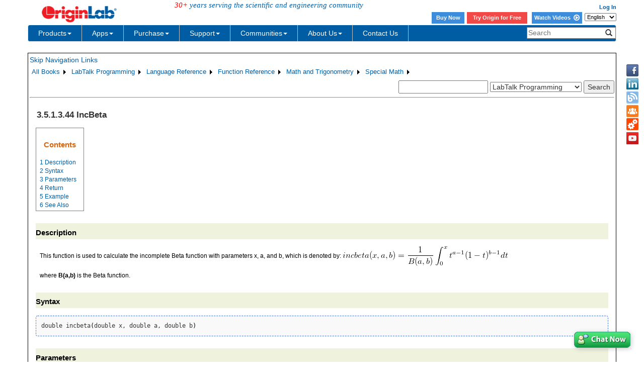

--- FILE ---
content_type: text/html; charset=utf-8
request_url: http://cloud.originlab.com/doc/LabTalk/ref/IncBeta-func
body_size: 44562
content:


<!DOCTYPE html>

<html>
<head>

    <meta http-equiv="X-UA-Compatible" content="IE=edge" />
    <meta name="viewport" content="width=device-width, initial-scale=1" />
    <link rel="stylesheet" href="https://d2mvzyuse3lwjc.cloudfront.net/global/bootstrap/3.1.1/css/bootstrap.min.css?v=202407161109" />
    
    <link href="https://d2mvzyuse3lwjc.cloudfront.net/global/yamm/yamm.min.css?v=202407161109" rel="stylesheet" />
    <link href="https://d2mvzyuse3lwjc.cloudfront.net/global/originlab.min.css?v=202407161109" rel="stylesheet" />
    <link rel="stylesheet" href="https://cdnjs.cloudflare.com/ajax/libs/font-awesome/4.7.0/css/font-awesome.min.css?v=202407161109">

    <!-- IE8 support of HTML5 elements and media queries -->
    <!--[if lt IE 9]>
        <script src="https://oss.maxcdn.com/libs/html5shiv/3.7.0/html5shiv.js?v=202407161109"></script>
        <script src="https://oss.maxcdn.com/libs/respond.js/1.4.2/respond.min.js?v=202407161109"></script>
    <![endif]-->

    <script defer src="https://ajax.aspnetcdn.com/ajax/jquery/jquery-1.11.0.min.js?v=202407161109"></script>
    <script defer src="https://d2mvzyuse3lwjc.cloudfront.net/global/bootstrap/3.1.1/js/bootstrap.min.js?v=202407161109"></script>
    <script defer src="https://d2mvzyuse3lwjc.cloudfront.net/global/originlab.min.js?v=202407161109"></script>

    <script defer src='https://cdnjs.cloudflare.com/ajax/libs/mathjax/2.7.4/MathJax.js?config=TeX-MML-AM_CHTML' ></script>


    <link href="/global/OriginHTML.css" type="text/css" rel="stylesheet" />
<title>
	Help Online - LabTalk Programming - IncBeta
</title></head>
<body>
    <form method="post" action="/doc/LabTalk/ref/IncBeta-func" id="form1" class="container">
<input type="hidden" name="__VIEWSTATE" id="__VIEWSTATE" value="1yrPYt058h88h07xbv30OF0ibbcGt/suUt41PjCRQhUS8rR/5qHjYDRp87Ge7wFX0IejVE/ELGYIzHyQdpxlNeNOhsTRXA2PLPIcX7QTI+fNNIORDkyoO+ybAA+S8h2jmDP2NXSB2zXpkMSC6X/+l1Qa974lfeFi5XRhf8qycbYnO5tJqn/Ia6ovQdoi2Hqw7AQBUNybS9xT83lt9qHCR/c0uhB3ILzFwV4N1cbTZq49oVwVHvDDgoELzsRJNuhM28+98DMvVB1+T8XCn8U/oDdY1frsuMocpZJItHlKhVWppatuxILEl2muiNSoc7EM9h9gWcLP0bCf4bhcaHgeM1nYcT1DkxtwB6MLJQ2tGgLxjK0p60saPDWBn5ENi5xyBADvdBVq6IEjk28tLHbpO1aUKUS+8mIEohBbUAJI5DXIpemaH0MAUnrceReeoe1IkhSxr2/OplPi7KzIxRFv5F/mMlDh500SrN3qMRDvtMwuBv1Jw7GMsHPZ+wJ7GdfJPEZS8pD8YQ3yFVEzhRtZIlmq92W4N3MCKIk0jaOysrreVcRZ3yBG1rJ7902q/lEh3oSfq/wjILqW7poJDsfuhvKpjD2T1VXNPRE6jkiVgQ2s2MFKJqq/DYSrBxe+gskSG5LDzJ9bxnJrLl+WOFXhPyybTCR4r52xVujT3qiTAcggShcZ0jkrZdscS/gaBjsxovJB2luvjC8PWvCJYXgNzoMJzX2s0as3npJUgwHmp3LbV5ROOGBKzkMmx5PXfXzw3oUPS0nXAAvyF/ktPb87l6LdgwEHC7quRae0j6o7GNcEnDHmrpvtvC67Vs6daexSZFBCNbUHFFw8h7qOcXimMer6yqMjAkEdFwGA47wztOhMrgnU6p5EqKlz6W+Rn3+4mkFvFWTM3Q3KBgs034qp9lpHiRZb5cdBjABId90fyvih1vR8/utbrA65L4lHG/NifoEb3V5HQVBoM1QJTxAcDBGYbjnNU/12z8lJt3JhKlKlvTr8DgVWeKCIb960mOXb93OFpnm4AP0EprOz7I5aLVuyUNni6K3rfAh/AsJ9hmlRorgia+QIdwQKZiaXA/LrZyC73EwDAiP/n4vJpY8A/DNmtnHJ/hmWc7OGaBj48zSTJykqtT/xIvdHVybXns+iWsfDrpdqdiDzkyPazJvWvp2b9FPMD44qazKrzbZWasewmzxX3oC1a/NkWjFzu2c0ImlqGj7FuSy+i0voy+8GOfZWBLkeLUi3BjnL04XYlrFroExIGEqyufWp2p82CI7dOWSSdeOTA369KeengEQIQwS1NZGECbXqHbyYAiaWpIVAHO/IBbJamlq0DRbaHJZ4DlM9auvkLTODfUcFN5pmiGSxU+jFFuPEdKEV2hNGOb0JsGEwb7HYFclUdeMqkgiiwfjqPrtdTMkIaYxbANxtDN4+UAA2g/FCT2e4zL3hoVgdhzrx1eCYeJMJHCeT3cbLhxhVjkt5Dma2xNuVcjoqv3BjH4dnogB82Ov6nTSgApmqpEFBhh2woNtyJmiJR7guMhwfQKd904LR9oYMCOgTSLGWPYw27EiOm0hqIzvaeRt2T6hyYEO5c+3WPimGy+WePtqCy4xz/nNiGBvBJiy+VWu6uJZPV6QyISyYVK3GWiClKT2ZFnU1Qda5rwiDxhSBN9LY3JAcCa+yUl6CwW1t7EXZzwXKmZ1MLUNcl1qd208FF6sjZ0JVcudKgX+t9fJLkoZBx8oiLWDSbbnBamL/IHB/YlO5M3jg2ONZoa3FodDGPEDYxW2TVqmetTTStrg5yGZvLZ/td7hgF45xeGRWG0kWNFyTT7jUgG78QjpbUW0AhZyFSo5o83P1CxoFzJsXTgM7oQQFhHPjSJIahgqCGNOUCGvuzA2FHM/LFYO+zuDEIvVC8KY4WmA4B3WO2BzbarD/XiRXDP6PzvmrfZutpi+aVdGJGReX7HStPS/FDjJglTFbgxMp3E66IHePCZHFf02orqscAIqXJIazUpqR1yNwyTXfPEafk/gEXoHvblhqDkeTyK1Jv+PH0Z6GcOtGoRWLC0gc1PSI262rh6oowyXFS1qj+zNukk7+cfFmKoWo8gHGbzxB9qeL9te1kEO0+N8Al747j4K5Qp2zSNpkeGAJEe3qRN5wcaL7Tnr9ku512bivx5Rj59RYicJAWM9R6ijFi6p2yb/R0CluGicu8AYUxKKBvPM8rx+ZvZdN1WpzYuIkM1+WRoMQWmshShxHf5NHji7KLQjbf4Gd5eQ31R/DgVFxESEd/[base64]/W9k74VIjMo31yBhNFjJW/KUkUdzVxsYM5oAr+l+O8jMKHf5I6l2sD4QVgEgtDT3bnw86GZfUlt7TS3u2nRuCrSJO9LRQQiIwrq+dI7qkXO/GLc/M65c88QrWrrLSdJYWmNJ0ZhCn8pb5Bt12gEltqKxwbRopsHK204FKeMf+ultzfX/7c7v6DWhoN7sawNvHhBndotCQ1VtW+b7shn+EwV6fwrRvXPgRB42EIgA199oNbGa8bHILICU+/2HC57v4foaDOt9CtuSafhAhAF9PSRUhqrUkSHN03jwmRinC3jWgFbm2jKnHz20mSfx4xYIsUGgdIag5D8+/UGq+o4O2RQ9ymO0m1emPajeEqEurTKGgRnKUgHk/H/pHK0B6JlpAYzmYr+/u/sZVWS/U8VlkcemRJSjVlQJtX55DDS9N7asuMrN2RZ2nUKppbAhET+zgkbl8s0mKVl6lwn6Qd5WB7tAE4HisArzQUYzDg21ODmv/nMAywVrTAEcLl4F/JoMoX9xz1rQ3wTZcXoMUzCT48LL8r+44ZWCYy7GLJH2+xyMwMYHXjKEotIl9uDyFVQ/PlW3ksCKUuW7qFYd4YM3Mu5rIufSlNVrd1gjl7I/6BI/2cw519qLnmr+H80ES9/doWlenQOpqIX1nyDNDQbNi6lSJZHHJ577AkLpBdllGxAdlWSg0dKjJLvOn0R6l5yH37ExwvKgiXEYuSgq6EPWilMl2jM3aY1R2Z5XDRT8hXqG2tMLk283YoBM+7XQN/w0qM8ykI1dZ3UGRI27XGADzy8GY1eHhPhUOewtiUJlM4nKQrPKP4SlPvHt8vudHYIPu0h8VscbFghZe8ds5cMsdd1EXtNfZXpXF9yJqjUB8DRlvPyy5nsmc9E9kVx6e5TaBOnXTLWpJdxBCXTGd+Q1WlDcEK81Kve/ddDzmel9f1hvLsAt8PcT6GzdVRT+FhvEYrEw8oqL3AYbJDykVEmyVQ2kOFgavdn/SlWGpTkLYWM1IxtB8Ml9oXN+vSN+sOSvIPczdGeTQnoED3MrWtZTp9b2gCgDcxWKnkBYxRS1Og2HYeFj8t4ED1lJDqB81N3b8+HKKyYku4VKwWDKx3NjrPOmEkbhcFlf0YLwRm/tJDm+uT7NZwmopLXPgLu+PLX7Vo6ML9oDEmSZEqbNSPO2Js7YmsM6Epza4Fj++dbmpzyRJkGu1tDTeNyhUo+Usfap0Ndmanbdqn+dBxXb0eYbqDtC1NgSvVYH1sKprqIyOKfqPe2kik2GZ9cu6mGK9xuw2scxzp8U25/zWyqnhE/n2YZYbdBCcqvLXYCi4lfSlfHP0m00Ks3HypFj/cOa3yQlLXDcsvjNDOX3sLmAnWJk5LbJ9IQb6x61FXLfMoB/gqPZfmTg3wbTWDdpsFOHsvyziVm/+Q++cfD95BhqtfZO5RfKnr6fFsf8Uw6Wk4D4kOnYSl/qb6kYReSmNKeGKPd+4gSMiOzwamGZcI39SAS9SoOZfndR626EjzIZnr64PwqKgf+4UNB4NJiOCH/DhEX5msSM/KVtQQ/J4Xmvw1pHoghblnJCqRxmOb1L5yzPQrwa4/xEcxavaMxaggF4bf8/[base64]/NUa/6xncFl0tyY+y/CucsTDqIcXMIlL5Ew39UNBWzLHAcYC9w6nOqDk4s0B4oBVXOgV5zEK2ezdisLR7TW0JhETLB0d/8/7CaoSkuto9NMtK2uvda8Ws/oZ/f2ZgExWdluCFohUnaVPbC+O44ZiJhhGT3+sWFNSIVufShOru3ybJAJk555gvNP+dzZiar4VncmWD++PHjV62+SsuQmnaf8rzI15vOrnDKFKb06XtUjfgESP6HxNioJWU53lI69UpE8x3ukF2t/SKFDbihvnWEt0R+mDXsj+qBWCsrsv2cfcUmP1w6vf7X/RugvBcGP8pkmtV9ls1aQQIxkJa06Vqxte+06TCvm5NiEtluohlnnUdOFHGwpGUdwOX0k1YAMIm8aCdQFQ2uA8pTksXquu/a2zuu/xYXsBsMY4ryAyHOQrjNlrwhM6GgQvTt3iDrBRPEZ1qXYwdXDqTE2+5+ss9MLbzBum2tDgswOjNfYWzk5n0hoJcQ52BwmHjbYGdjKubASq19FUPb5uHZnSeM82VH5Z5Co6iXFdBRt0fl7CsQsMrx/Zh9WgE6teKbvCNHx73F5GHenNR3Il0bFxvgNocH34XZ8XXlmbLAnWEqUCqdByYBPkwQu2FcqUxfre7kNV9bHZsv5eruKpdYBPllsP3dn5w9Q0+DdBKwxV/RcYlJiMN1rKsugksJkGae90skOQY+9tx4XOb/FajUawJ+NAMfqnhtgTHb75OFuqa5182o9NZiOkQLebZ0zNrdycMfV9U/kwdGySjsx7L584szCatj5vtjbsQDJj6luiAxH7ZYVB4TRvjhGJeHXg/umbgnvptg8ZRY1SRP4TbQyKQBFs910IeR7OS/MaMSb0t34AIxSRH0Xj15QCD/3+cJajmj5mnUt1jW61bfe8vDr33CFB8FVSM9vdSZyxrkg1BKfkergiirmzeaEpdzfHamjGeEv0unUdmmrl5XAh6RxCTyNbLvp1pyP0HCj+xJezpHDdnP63+FkvVF1aGvD6b+smYz/rUSm/3gdXUpE8ZNNFJGJskiI8ZQEs8eNey2bzYZeY9T9y3C9WPjxa1KFWREvbmvHS7YzKfsbtu9x/kMRNb1n3Lv0PD2lISkx/g52C08vcrGu9rkAwRVVUH72x2g3S4IcB2WRjQeh7vtvvgEDvoRlB7Rvtc6SBmgy/PLW8v3i9rWGB9/fb3bw3xb7DwZdy/0QNi+a/blfkqkGM5rDqSFw7JWoujeYHdZ/MOYnQJlxDAQzIshOO5BJ4cEtlg/Q+J3P19e/U+ygGcrBM6VEwploloB+4Bpou3ikrWZu+4CbnzadbJd1oGM2SSXxpeoT7g0Tzwhz0bxd9tCe9ZL8wFhK1fWW3ZC/7JtelcJ7dc11YLVS7n5imVY0ZuyIcr5ARV/CjdAAM3GbkXnHA0mUOIFbENWQ9O4lks6WOXV8hc33u5u3DjHg4HfFs8DUZpsT1RPAnT7rn6el3ysuA5d7pZaFJ4kFw/L2DInBo4XK9kNAD7FRBdgkztFoxrHAaqLHc63ZVctDQ+9MAa74OLQelpHkVaKzJ665INsgCVnlLlh4U7uNTbLfn75zpbPPmgVJDLiV5oJFTwF3Ao9yD+VTczrfTknw8igmk1hRBNynLGjzRUji8lvDybXSzkuaZzI+MUr6hMUnCRK8wbevksPxeXCN2IviNemr7LW/Gt1JUaD91FHOtnVxzP17rE0cLe6CqMc6Qt/LmwmIjxiFs2FalR1hKpqlMi9I6X0/rA8ljB/KFGsIs7org8hN7VL52SDgEr2JyKmVUlqG1v3z/xUJ0EsnSi5QjgkMZbue7XJQ06qpEpqm2qXQaG7NPS5CsBPc1NSOW2ttB45JGVqqojJeNVxPeTvv8Q0TDJ5X6AFYPQKBp0BnIsRKLe+U8oQ2BSpMcCpkjDebW8AZ3L3wPh6KJR5dV/IeqjjmPXXeS/wdUgk9k5Q+0/PVxI4nxt0/QozWl9JxSta1lsl55uN2qCrcUrVXrWiB/IwpUYyYSEqBV+gnYCCcMFJGQ3Upl39yfUvCI64voXj7Z667J1mesaO//oDoU9OxkTlJlm/HTdEN2GQY91zQHDIclAPEC9x5nfORWFF5f2TU4bpURgexeqO50DBPuYDxJBs+4/cXIWDnx8R/Ta7doxOjXxTjRb1NsCkZVxGFS8+vZkuXT59v0XWFEZTTHlnnN/yTRAyKiW2oW6vkZCmKiJVlOmhg2rcspYHhZvkgYOVbD9O7tPTmauyxIx5eHoobs/aTM1KVbKhW7RJpfz7u2Q3irEizVdr/RxepQfKb3diEQX4qVDDy8RfbWMZZGO2C9QYVw8aQjMp1KBJl+U0+x55Y+mawfcNQwePKtexKnPvec1tnzd1acAhTmPR7s/QsQN4xK/EgIX+5WCRYtB2M6KhiRtRJYbxfJJgwffZKn1J6MnZeXvwm+1QENvxnHHUHsXxF+eEmbWP0PySQ7RRgZHqS3X3mf3qIn3OlImGyDq2tJlC56gpe4nZWvDRPjX/xQsXmY/gKkDWi5Nf+dJfDHIs2eMD3uELrZknlpcChP4zCxbrQ5yjWusrq5i5h1Y4OV/dW1U/lz2mf1afr+fYLoaLueEXdrLsaeZrUxVY+EeIXDZy3gfxOnUbpBYcIykgGC2GZj4Z8LQugaYUB5ndeNqfzbH/6yA57v7pBFE8StjWSL3fJbc0xWdIxOjBwey/oX/8uNlcOR1Df3hEGZNtET6htIVen5SNF8nXbmMwwc2FpR71HhWiuJ+/r2nPRXwUb7VTvYH1gm1cDnJqSp081dnKpGB2Xmd/56Y4Op86PGMOw9i8iDNtCBq6Mu6rm47mEAhe2gxvLpshRyO4I5mmKz/FXCOXjFpRGp+wa99cyurOGk9zJiWrGXbeMDm6c/KP05UAWv0ZVKQgNsVQ7L0e1x4QS3e7y/jH7vSngD8l/doyfb+G9OgWymf5zxtDUc/zv+19+PHBhLHU+uQQPkgQ0AD/5VYHRLpSoQCHUwB+/[base64]/VMkQS1Zb9/6zKo/o2rLi92BmErAkX3k94z7AqfuAC/Hvlh6UUpPPWvP62F87oUp856uRdJN7RVOjn6GRv24n9kNN5mKQ0eftimY2XuT1zgiZNNtEfcFi3RJbzBump8xNA4H+ltV7axSOYPLKZSRwn2ohdZJ1dPUz+yJnFm9T05Z6uD6vOhRb2AtNI8+/ZpWGPuc/NA3/[base64]/iqbLx+pV7ipUZft0gzsIcjRtBcBff6Z0eqNsux0E9NeRDTKuP60FXLdiiG0wMjBgGVo/D4a5qYE6dAtcW7oEAvLw2aeq3c+sJVMhJONl2YPmam6MkEp1K6+bTwG4YUg/Z7jb9eZYLvw2cGPNYKyAs6iGuaXAQ8RBw7g8nZuz5yy9lvO+mZZ+F34xM5plOmIIUVIr+n4At1bFOlIl97u4zfWyVPLxmAmBJmFH+4LwYeB8ImUlFPvLe1siqdPc6FdS4WFMjjxVRt0VLaVAKgx35Yupm4Ggnif9Eibvtvwx6VfFqB0qHQzXWLHL/mNACh5C7Kk1RQ4O3XKTgTmVwGv3x/bYWZECduPev3T2GwLR03FvxnnbJ7jwyfsMVq0aMJJKTe1sq+19KdzgcvW/T9/HlAG/0GHvPYmcfdFrcqHP0jwFlqFU8l5BcNMCIV6EyT3IZPUt1LwGPRRhGea0K5uokuSagkLzI35DDTKihm0wPKaObc4Du/iw5dk/DkqcEnf1EpBCjVPHsvGl9T/zmbAUJpLkl6/BcYHVeIBYZ0KBTkp0WgBAKUaRkGDj1pEdjv+C1QiNgJn28RUSRTHNzNV+WFgUjXonj3OSD75/k4YdL3YlxDhJvOsod88w13+CA2IbNEMVM4CGc5Z7F7q7rynsSvj8YJ9duRIHC+fnRfL4i0E/+hEHPCazUxdSgLEuuivRI4wNEccrvtijvlY329CXfgm3eU/zK0ZHU0m1XZtWoxplF/O+P+mEa9ixpy+Doy9T0Xmn/D/mVdWTlMJhT+1MeUy7irq2cHSAnZ3+m1flgHuUtqbxK46vOkOusjzSpaPoc5T5XAwsYSWLHGcbPEFZBo1qi0BbzGHM0Af9/[base64]/hWJZjgCBv30gKeGE6vCZNpGHLAfImXL8YdoYkEbnKUlwBTCLLaxFCz7VB77o6lBxYQ8iV6raGubGbKG8AVLx+dHjoe4gpsYBeOid1GmjUyyqCFqGKySr7UOaJFWRHW/mIUHLc+ShgMn7w4XnaEOHxKaey8/[base64]/O4gd8yKcM+mj3VT4THzT3dOlAxtJGBtirsYcrHXhIOgzUF1n57YZpRoclEy5/PPuNvK8uxo6fW9U/sVijedY2moEQrF7GHg3v4uufgKEYylYo9p5igkZFTsJ/98gXgCLDos6JJW7O2Fi92VUa7GL3utWUw5h+fMpBM4vvSYZzkk+Bx+de3WD4HOfur9paljCOlyTgxQOEg00DqpNPyEDJDwn4PqTgd6NNSBznlIN0KKltqpnA4+OegzolipgMRtUd8htn8/[base64]/xDs7yIhB7Cr7t9haVzM1fYYWbLgfTuSZRmddyoRzT6fRQFnjmvRLumVi3beMrhJ3WJrCtn5uOGIRxAAhzDW/EpOV9AnrCUkPTsJg4Z6QwMaQyZ1AVEfGex05C14tNIqSJZq9Zhh+gutj7zXIWJtNYfSwVdDpQ37Gby9rsNDhUKtJpo12FNrKF2n3moP3zm2Qg0crzqK03qiFYPn4qUIQhRGlRz97aMb4ne5Cd2nDRYP6nkjH1qTI+HgAbNzftKx1iZU3Dyb7AzOZe7O5aJCXKbf/hBVWuLD6JUHqcOzjsaS72Wpz3OmthkjiB0amyZDWWUzSjDU6vQ2S23BOb39TXqLR4DGoas63ZgJkyY2hDl6aBnVnQqMtiP98/oVfcTi8wye9vikMz+lG1GJjN9anQvK4DDvs6ZGpQ77hbTQZvhgDu/rduS5pQTY3REaYk0GumXpFK0A45h2oURAt6erNzzQw3MoOR7xogVeah/dz1aj0F9WHQtR62VI8y+LYxvKZBfBoEZjS7rkPselDcxOKXexzNXGdNSXZln5II0O3WBgl00SX8PWQrBmUE0RGjVUGlDBJVUbu+Fe/3BZkrYfbwJZolegbB/+QeJYQwE/jL7pUi130ZSq9HIYGDv7B5tBnKEZyZ36MgGtOcpMe3weDZ/g5BwTkRWXNhEUhE8gYKa3cXa7x8J7Wr32+r6Bp4TyLlQfJhCUgFw26uRnLGEjAdhSPA7VsCm4HGh4FfXR7256qfiF6EuSr8CjrMBGoIt/mmqRZhDbJrFqpvnAr6bbN6zmNC5iDMLV0H4slTbdGdG39zyLw/Myouxki5IHS6drGT3VFU6cY+3z3f5scTp0DBlBUvXJ6tbVAjkDFNWglKb3vJfIjUBBoksvqlnYblmMGqFvoG0f5KE6od6CZRTaBdmqYTnn3RbzncRBUBH8SMZhueeiz//nC/BPD0/c3mKsW3EvAVr2hEy8R8ltEQ05XA/RM5XwwahH4PnH1xz2sI8YBWsEKt+/D9YyvY21WtC8iqax+EPajBbS8DKjRrvBRs8gX5yJ132va/0WvOLq5XuBlC3sHD/Op5T1F6wHeLKXOaEZRF+F5Qk0PLt1czrBDfK1XKCRqkS7gv8o1f2ny0F0bV5sulW37ztjMe0bLLSivulIgSCOr+ykkNqeVB5+aIN1c8XDZh6aU5f70HqYydPAhKw+6tHAnnipkggc0q19oY8Pzu6ZqTcF+vQ9Wgl4deW/xtFcCKCnjC0AxMFz6DKC7EGtEz6ow88fy6Fd9JhXQJkBPb0DGp2bXp8GozfcTQ0e0B80rWb6up6KXV9px/Qou4uVZJD6T6rnDRqxF80ZccK8wvyuy9eo4En4vkSrQGJwLAivPyPIQJiJ8w1OEctbr7HrKcgyB0MbmupMWYKeH/GVv9n0+NE0XKCxlqaLdcyk1+6kHJoKZaASqNQ4pAPISMq4Zrc5jxkttOppLWjFSMFnUND9lgFllDkCraeFT0+3s6VXKAdUZ8IdTwrWD4Wrlc3Di7H7wLVsqoCJfIjhmIjlKeJUrndPjs0Y81twZA07rNULkrYIx6a3c/nYxRedQ9j0mcLXOdMGmYRbV+EZa6Ght5op6qp0GlO/0AGpOhsKOWQJBiqsaV3bbRMFKz9Nb5CVQQR/ALaMoss+x0SzEV05NEdy+gIfIRz19iFM2NN+Q6mY7bq871zZZrQNR1PMyMp6LBn9RWNqaY6jtDQGHrDDYfjgYBeqWjQeQXOIuzFifj+IBdomAfwCSI2bEtTui7tVD9wteJYw01TlhGWleTnOGAnQczJDHTmlH+1pkdLsNnH41VbJOO/f04CFrjLnN3zGTbrC2Iu3XN4WYgQFrcYvE+cdiX5gxY/[base64]/ClGUPCH4znQtScqh4dz0A/mg/nPd/eP0UaqpkF/pXZEzpSQRqbiW067WNgDZ1ZPzCwY2F+65bnafoD3S1Ee8f/1N5JzlmRocZI4wOXIuHMunYqJwPuwSnGrEYvWRqBlElGrhMAcg2CqPeW+qL0K9WhPFQj/+jCAHa70uafS7PYfAsIjF+7SE2nUOxV5S1N+GBTm55rDSs+/UMOJFKe3hwA+s9uiwsyHbQi30t4ZT0wtZMatX/MsNC56cIw8Re7b4pxpIz1USs5F5LAnEYpMeNrlge189GLN7woSkQ0nmXVjBvm42euL2GNst8LqERY45NxY+V7fZ7nk8r9+GR61NsMhCvfIjA03h+WgmBt2Z+Dg/bF32IZ63N2zlKLfgZM/Qw+PUD5GG7Onu6rOb+A7lM6jR0ctonXRkyAN5mj+qQkVbSXEUwAp4Sg7ztvQEmW6l5HQd+weeMakfyahtfcTZIMnWBNpuNJ/0aQ8vnWraRMO0Iete2aXQvimA2w32JiLfdCrqgvQcJmpNHRsLNtvvW+wtvNviTVMC64xi5FXcoi6h/OdF/[base64]/fZ33NnRAzmXcSyLDxrDbJXKybCqnFoG0lbN+BEALbcI4sYLKf1l8XOHiLWF/iGnK2d+8yhq+iCFu30supyV0a+CWsuywvHSf15h6itjeeNcJ6NVSYAne+JZz3eH7dRULTS/ymTEuGeXmzjchj83+dH7oaGqLMr8oFJgK7Bl7C0geAqYVYLxZiQ0jX3GXXde3qKSz84eKzFhFWEjqdbjGWDkZKy3mDChdM4B/OS6aGzAc+vFoy3glGYAouKnb8LL15/Pat01xOwTgfH9gIEcFoDWQLCcyDO09Ghk0mfp8zjGCZl8g7dihXsNCdxPFRoHUId5kbX4O2mSSKvdzwMqE5hsqO/UsyDIfB5LiyodkgK1DUNqtIDmxq6aqo5h0Z/jZCvp13lDdOrAh9CpTcwJYDKsc1I/rJAqMEqj+ygArplIWe8FxxpCFFi/jk8OzAcmPtsdhzlnL/DonAKTngEHXEv+wiabwokf1CrzN/limhWeE3FYpHotHXX0P+goQxi2viWoOTFhv4YRosfvPrOyrXDPZQBoohU594RAQ59OCyUP9c2fgUfQFpoCbPXh/[base64]//cJmS6t0SirJxW7316xz3sucPznb4XCYxejMHcbYnsnM3TdIqs/5sVlJcBrIcrUV49j5NvFPdwJ3m0stbXdUaXCPnixgAH6A8gjgsw+K7vcIdR8XVbntYEthj9PWZlo0EY/Ztw/RuRnVOajl35flRvrdEmJQmdIc0CqH03xPHsHc1mkSbwzT/GrwG5UDI8Hd3Q8ooPXrllFEoStuYBZveLjJYq/8rXnG0UHZ8TKpCP4En1q2I99OlOSaPFoUVX2OQeAJJOBMXl3OsSycd3vvzmMi2rOaAdKw/f03IB4vP/[base64]/uTCXb/2Y5/myk9n2gLhlZeSMTUBYt0SI3apRR7yWgum4tHV2s2A+ymA9gPp52UnbaQDtmFtYY0wd+WoFckEWEmC/U3IlvnPTfTtF2DZsiQK6+fcG+XIb4f+ovE0JW0IsZKNzYWrZLtapJlK/NfEaSVhVuKlwRZFgAFhsU2hTkHh81wqBSIJdyxoSUZexBAX3m1A3F0EhrPFbWmuhqvRz9ik9ZLHd6g5HVLOitnto/7RmKNjDKWUb75s1TcxCkk0lXDLYtP4A2e9f4pl/l7r/O30cDbERzTwzd9k6C4Dpw61lRuTdcEftl4ClRxdTLBG3+PycoIZU40gLZXesGFOloDeJ7CKJ/GAqc+aH67agE0P/6ISss9gYoWbgC++aQ/XvtSpnpzSFEF6H+NCfQFG+vcQ7i+ybT6SWrRaAxKLJEUaYLq0sFWQkdPQmfDnU942PDJXkqHWK1pN5vTJ7gbRKLlVj2gqNL3NOzxcFu4tdUEOtoy9E0z4bw1DvPvv11U6SMcZbGuEw67f2eVmEv/74NfYjGDwsO+TTckmfmOxRuCIMqc0zB9PMMDa90Jce/gIX8Ju1v0jB6zzLw5ZffuAW4ePaCpFK4TOVL633nUzHkLBlkET6x1O4AI+R9lPCvIc4gf/Eu8sxmljMAgf/[base64]/4bVl1qVB/LUqAm8ml28CSc4KjuMqxx0N6tAIxCKXPdKe3R4eJRDuLvwHCIOsh24b0glLZp9VAtaz3Q7PVCFdBG471ARSsf1fHw+lJf3Ef7EH4o8d0Pv1gkWNf/Fmp1lBJ/gExQQrFidqVSM7cP5GdFZqACM0gE5hcVh8vHxJghPYmM6zGR4fDQQE+LYdgHwVfiZKiAAQLJKrzTeP5qfqekPUgQNo6C6O1d4T2V2FlPvQ2970Yd1t7+BnIsfKZeSRy1pUvs39dAay02tpt54VJXQiSYPcFs3yxkTQWpw61yggi3s6ezpEP+Mkb5gYCaiI3upkrx/Tez74Gs56FKbfSG8xchoQoO6hDUw0ZfdVKmae502jzmR7g9fwziupSVWsRPbVzY2WmWFF1ng/FJQyBDaZ8G7CeDj7GyS3ubNxV3UvLK8fT2cfzhHnotuQZPbFfDjYUakn5Q4GCm0PzGr2fLLE9n6zPFocc5FIVs47qN2JW1jrZcO7GFzdZpoX9XU+6V3HtVBgkKFwQjgV4T0AXV74bKMxQbU2ESHoYV58Bl9tiPTbGydu5zOBelkj2FCgk6ODs6Jmk5njc/hPUJWto6plehL7sjEP2BGoWePwueUFhDjgKzQHS8llx22sqxwnVB9R3wdPjcwtBVtQdm1t8Wu3Ht24k9flbVT1J9WvyPM7IPMGMY6yHGX16uKVp7kds3FBwpztYEVjqqxjwT6UGvnvDkr/NHlCI501OpLGT23jxUT/rKNRzUjsCwf915vjq5ks6W7EPnA1sl2YowAyBAwA74vPvqv65jQnh67+dUI0uprjwumNSVfbbTWv5tAeFzoED0W9arDH9vbF29nFqc80DZIMuilIVAx5TLb9GAvcUmrRpox/vErOeD8KwG63eJb99vHXCKJQk18eEofKzbOWFr4toqgtpMVcwtXsBBJt1qOX6/G5gecxViVl9fVRX9ugYLYa/EoYFPLzQE7eCUo+2mCVxDxQGWLui1W+x1imBnkISiiJhJHtO4Gs2C48ysq1ulAjGRg0CFQwZFjGDq14TyKJ0p+9vpG490p5bGZiGkgir9Ryg45MhKz0t5eXkJVOdUyNnZ0TlrCzepqzR+Ot+DcmyuA0qRJvGR7Af819gSL30U0TssyE+a2ak7f/ZkYnFcwNOxPlzUVSyQUBPzkL1m4qHnS80PxUyQgGkL0xHmfho+qwVRx4LN9725s+mw0p/vlb6l7rFAnXhi/Jf3J/5UmOtK8+A7z0Gmd49lFvT+ImvEsV5ZKIhH2sIpAQq2TNEGtKf5UoqXQcqm4M4702y0xj4BV076fOFB4kOsKudyVQy3BxNiqP8xpIVdfRVHwUnwE8ktN9aygKhQYnLrG4o/[base64]/qMZQoiqoEGkLxTRbxmxnZAZl9kuH51NKAyfFUj+zNQzDY/ZtLj26jXlWzKTqmxqWumPjAWuINc7y+fyNtEwMNHBMXKgGztKaI/BcEYpEGTcoyDJ/Lw+133+9swW3A8O66aQBGsvkw/gPrbohDzrGXuR0430iNcwLkDfoJ7/fdKy+OejvaJGgcVWi18kh4ZyfiL73nVl4hRKL4Cox7oAVl6FnMIFfhS9F/cGPn9kss9L2Nd+JD4CKptLeQD+Tqmvt1lzB9Fg6CNWA1S14/An++VhpLyimNEtVRAq7uIQ2cOtYhy89ShtVkhQrW9uegYBodIZqAK4i9U48WfKZ9RuDrtJoBZFcFwgH+heEOu0j816bk8y+IfAX5aNCbjrvQRKTwroa2+QaoA/SV/jDmr+Mq97GUgvBwINTYCkCLOFZDmo7tyByOAKCskKSMuxnrmyOe6goLQGEkt61oFWZaRM6Z0QH5VixcfpzBrK1h5WsHFqQoi0QoxVWjkYRujkHHlyiV352d3fShxS4BD46JObHW1CcmJm5Hj/P1yCArwsadsEoJcigzHJ+OK4EPISsojCM08NA8HIDYN9F5Oyrq+M1UwYbUC3tomX5nVetjiBwf1sqBpKxV2Po1X/dYtCD/8PaqrGP3WoBMLhkGKzG1+QkNspyxXJcMCe5d8xg0sdxmOpgRC1sovk1BDoL0EtZomRMeB9O4vriOJkgZzc+jvcOKE+TH9US/4c2SntLyHhqtsiRKvzMujKzvvmvHUTO1WOjd2qCAQWxoQ5Yj6qkl5+gEZDslT9/nNQdhUyHkVkTpSWhv3dS71naNUenzoQxfjmkXb4DNhyxYEGJhEToWUh5x1vPK+t1a9wExvfCpptY06uYr8aL69VjFKaq8qbdWdUp2nWlGWThQ41//GqsbEA2m48RE2Z6EavWpkixSsxOnMaP5jJ4LXZtRxIcvnfIuwTvZliGRErDXJXajoF2xb0mj327Vvz8sowEZbLxR2lNC9igmLdHugXDEXnhcXwSOGAXy1Nl6RZjDNXwxJYFRFXk/6IsmFqVDI5uEZ2bNlnQb+jP+5jyW4/NO6W5Z9YoPJ/n1z8IjFgfI8XMoogZddUg0OMwJYgvWs0a965Qq2ammY/uX0RUG5x7xlRnmqTxYYQXBLdExyc9T4fm0ki6X/VpTBlKTdWnO6h9Vc6YAjpVsItzywWhxUXTk7RXohCnNYgvdFnLfxtpzc8x7j3lOEri1TEiazdg+/yoYGcJ3IBzgIucKFvFdfztVlagem0512fPk8Jx3gdPbH6Jf8nKBdbZZXRJu9jk3fyUnGbDn8wYYCBnaA69prwLtEo6rU0ifdb/XKJE0yXlMflsTp+HzDspPIH91le7ZSirAqdnq3x105E2LOxbXudLuyctk2aAsH2S081oblP25YNPcvw1psKmBSxYpc3CjKvEQL5Uc9gXDrBsty4kA5AG/a/FEKolTa93+IhPjtRFDA9qMoBHIARCI6a+9KrIDOwU42Ol/IQJgpFfbt8/bMStk2NWCo0GXtEEssyqCRWNH8f5cRT6ZcOnNVztxo7tM8TSsjUg2Z6PdmMw/+hJGSczhFOqblbxY8xoz0bISeoboDlwdxd+snwTMJ0XWLHZg4xKRNLSKm0mSf6aPiN3/pop39bzrpLi3CtULgrDN+6pceTZi+T96cFe0hw4ChW8aokuS712ECfFAqqb8BiR+TvJcgxjTGXz71KyQlKKvzw47hpE6v/ZR9zTgmTqDa8m0/Yl8VcFitwNN/dp1Bx0ONNTGymSMCsFUqRf8kVa5qh5tB2L1BX1XCU98lno6TpMIL8LiwT/tVJyb3i1SIxVFqjy2XKuSNfyiZEV0nleYO9IbRB0RBzkzRKk7VcifBZHUQxpfeOQsxhgL5Zdop2XtmFCjQxjuBOJBRu/gQSwz1azEtIBBgI/0a7Z4iqtFi+mYVWIT7ZeCt7u/AuAHE0O9sz0oCls9BwZ7ed33LsLR5WvuRd5D3AbSqSURTYjtOFYtRjI0nmv2SuV2+E5cfq8aYC2kegvC3YqQabOWftLCUt4TbGT7IyNLwq0pq6+cPjO62RvPvlZRiiw4Mw+zE62jrOnhozOOay6naEHTdEXIH9H/ycIuFd5wLGHsZ42WPiN71e2cWXmhYIlFn6cFinrdC1hphEomJIQTzVwyEMhqPyPWljofUs6f10s32w4DMP7ar9x6IEGWuSFNDJvTbd3BU81W6YWmXrwFWAfJou1iLPWSxIrX5ff4/txG5WqCULEjnfsCN+Jgf8X66KBQiPvmCzDlOC8GWNWomf+8AE4j4m/8unH64TVpnP9TP4ry01oEQc38rMAmsrUwMKLGuz1DknSeICMeKBDzAGS8aa44uHaqvgxCqXiolr67NnsOX5dkzFNYAgoM1KexvGUmf59p3+QzoCaF0SGxadywrU5b0CeyT/1qUIa1rhweg3KCKo2H+4G3cnUdR8/HTvMzjHs4EiJu7qZxpMxb3XPHiOe675JZ+IhJ0uB8WvVCGi88kqflLWqJRR6pz9FZQP/5WCooXjUWsnXGTgJaKmCOaWi9fPLZWtdr+x8LD4aXCWXHg2ywGx3Zpoen452bRrHo11/Oqf1aIwJCutekWRjHt22A+uYxuoSQWP4/OKqCMav82A2k39gLY5Eff+I7M9/jtoPkUxnJnt9mM2KY4WJhHO1dxWEoJrwOB/vszrIpG1szlcrO0mIw3vKodobKcCpqsHkxO0r3lyULw1bRjorbeE03bxjLYRCqfi8ARHmpzC5rg3MWG3BBUXMgdA2LSy/BzmKTb1tMXbSG3UyIHPd4NMM/PyfOcSPchperXIkZOA871oYdLyl4/UCBQbYd4j6k5eNnuFkPPCEio5joz1GRJSBMk3CBUb/bvDrP4NChM2hBdIdY61onEqTLW3erwa/02hjRUfOxSsPaBO8CU+fP8hszmSuSx6iwonkpYcnHWT2/ZZUoFScycO8ZDGSwXOTGdfv/R9Gzg/NARGskJOXH3w+NBYhmNFUNv9RIVCQxr9/0eiUP1r1+1+pwJtVQWF/xhGYw5p8AVNFQCmm35vfcgcRoBRHDF7rQT61b1T+WelEjYs/jJJCSU10TBxewzh7sda5cFYQg6ptZ/m1GUfiPggs8TvZwBz1dEJIzvt7gFBp/yec/D72Df4eEWdSp1cTZO9k1HcJ/LY9sLtDsuyOb0sed64072WYXaxUnw5+Jpt2rJoyvUVXl5fPNbu4IvGV/[base64]/ukRPj49YhA5SRrctkvDGNiYhzxrB8iQ5XaRQYwuR2vHfujpiLpBbhfZv5YtSG5pWkyckYbuGBc0HJN+8zf78H1fzBQzoslHAOtW4vBUXJgM3lMWUTxcgrwS4Abmhpl7Z3aePihiuJiqghr0qW+7JeZSVcfhuEtO/[base64]/vyaNq7dwi0BnBf9Oqh1plsPV/ZWNJxmEbNF0pp3KwaiAi068BkS7mSp3sdkJWHZZU9ZuW9XXcXIq/[base64]/0H1awWqMhIFXhLHxm8+J0K39IoCCI/vxV7fjSWu/m6IuHVZv2QVJEkt3Bf2onSHWtJaBlzu+0rqnF5oKN2nckBnAmXkDrmyISE1Sqihjwez6riBRnu9i3Bgba/sYNbt5sxzGWZC48Erhhlkp5jDtrTMugPxxkXUUAcy6of65RQc53wV+PM2b+QKLZ02GbsJxA15BWQ2S7LfkqAYVctZtCUCheo9FNy8yia4zJjRRvGkFpVoQ2P3vnS6/d0psXlpZhpwq6/hhEBD0IYg/3jxW/vrnYPDnPEzQ0clutldKwPn1/ALH+mRtSb+ZXuzOKpuWeYaTNZxqkfgwpa7Vg7udVeth5WYuvqzIFe6Me8uiAXDJZIOKAyJEIiI1gOSiLLtiIe0IZlHoPwB/OS6Wno27C9m480pW64UdaFCO4nTzPztZbLTDg2zpC0NAH6OmQMbzS7wO2yHVogytZ3KZb+g0aicX44CGGQ2tJpIgEcy3GpkTAHnfm+XYwBNlSfu/Q/XPCLtB/YyO33RlKIyQWbSpCNUy/3zG8RevVBcDkLTLIj+UFqWibYy01UCSonwZR7fgeBWeAsFMomLpLal5nEj1aO5qOBlCbmXkBjkc+4kPkVlJVcklwWvljhjKs6HauvkLt2dOGofJvUaJLB1LZWI1YBNAjesgdEkBVJU9YKef2Xwib7EzwyJEGpUSvn+2/IN87Xjd4DUf+mCbr5ohzqwib/7EnWkefp63hAWUwQrsItv2p0TLTBhaZ2msn3BqDdc8RL2c3kXoqEQrTg3D6OOtKxGKClXj9wwPKjjp6splMZw0//KYtcACOWhKocgyE3VQZHVCUQ+yGiknfFM88VcDYqe7BFESPzGiiyoGKtjdUl5hGWwY80I2QXJm5Zp+YqcrvL8ZTncp4VMgRQkg5u72lVuPvaWKGHqmuOuEr5+7FQjq8Krxo1QAgRireQIthQXlxin20J3Vkzbcsj3sRI1jka5cuRr8iIMTRNEc9d4CPfRn1/Pqky2NSGPnt1+3OfgovxuDgvWEJHY9PygTDB0Z+iVQC+EloaEYVR4n/ejxN9LDOvjMu4Gua49TGht/KliziOJn9q20NVDBnUIF3mLZz/qCCJ0SETfpFZnCPDKkzSk1XOEhOua6Ox9vtymMQElF//sJiJYCjZSBs+elKG2ysMNVLkMYVyMeufux09AiBmBxIIa3USTsD6ltw8elyRKrUbc9Wcw4D804LXRLk7gPDRsDMxtfMUZfMwVUQJ2X1CzFHWMia1Um0KI4BuRtce9trxTMDNvX9LrebnXZLzbzdu/CSalUsvrBKLhohdNU165kTcJU8MFPqym18lWJiKIdbpfcgvsZURvWGjXHg79gfL/CqUd5cm0TQ5bP5JJFQ4YSgwBmywfxTRTF7OC1E2C3354woATPyrwqGl5bWPmJjIcMK1vgPSJ4oJPPMdxoJCM+s41/NKF50Gc0iKfol830yvUk1owNkh1Mq01+NbEzAbIrCvqRDZwf4ny4pj1ssUMvhQ+wV96m0cDXKaAPxKvLZEW74FhAaPMI9U4ewYA2kGTQXeKJyNH5a5B6qUIbqkfqud8mL9EBVqgb8oxxdSJ8f47/xIh4EHM67LYr2oVOciSldMm4k5+eZT4URRCXbAGtkqru+IaqquO1H+XEyrSO2Jncx78bcjT86FmTXXUgkAdb8CJJ7oZnt5iLtowB/gqe00RbeektQTnzQKE3Ub9DhsHYTgDphCzOFR2TMvnp+i3rDZkgXn/QQHkV9V87RTUdtwfYiU/+b66ifp4AcXn9IzR32GTRnWIhSi3rEPle9nDUxLippZl+V2B5ThPbRUN21iK8M0D0R8EadbmnetlXL4J+rDVz4QORAng+a+1Pm25kBsY+NQleAI7uraxxv1z7mDJJ76sb2iHwMoLMaP/plWVeb802dRcvwdWmAZ58w/jyx8Q+uVsGwHgyYz2SJxGD6IQx9KjYLyssJg4tMAN56tBXrpeHNUwXyvRuPyIr/B9mP6wg98mFMfbTzv4TIaLdQRwYvfqbnpbeDAwwNS9zMe68mQLnUKqRvxyqzNyjW0oYC9RmRHQ0inUCVILwZa3hkXDxL+E3CCCogJtFGlt85gan0dtcv3lHpribk1AGrgNSCJTqC99kulz0RWNR4YKeR9j/49YJNMVsUCq+CjSNt0/2ki//4hFuXxbIkeWwYXQrTPhKKCA04soyvpLcOgdlu5VtkuXIbh2bzKNCTWJQ2MHE0pTnirSzf+SH7Uep7o8mINsJTOjrtCuahmMOIkFLcTd+LS7qNZEg3iZcIK1NElfrYYX/hqarGlnu2kl2JQYcupVDY6QNuxD8Xj9M0QiVCWAER60eTmii9d0R3t84iZyPbz80WvQWs3KWJNAb3xj8/y6L3PyAG702DajD5671VgaNBQWs02HbHvqQ0BpXGGbAc5nTj6N7R1TrGjS1aIItBFTrQTwJPxnBnyiKYzvaiU4MKPnsxmDMPORPnnNjg4r7KLLytQoVwvLDXbjoqwN/eOygdgnt4syh1uLTRs9+gUOdqXLuXFQgf4Kbc5ZPvSfePq/Mc7KAXro6x5kEEQQxymdOKX7Q0ghelX2MYDyXNLf0oZfXIo0Xs1EnhbUqGJfL1FEekWmmX5dbztv6RqfgTh3K4nr/Hgoa5yb0wVjascwfYrqKXgo2vcZcP2hZP/lcBvVmHJl93heXCRjMjYn72N5yEEtfLD8cgJWoZdT82wJWfvABN3JLlN3bSNm5Vg5yt449gP31GBTJMJsMN8LIL2wd6SLhC3KB7o+rv3EdmjtQiMaSZMi07klQJQue7qlwNQjMJRFKkBNz8+fwixcs/[base64]/5A3Y1QWX0tCVexs9/6V1G8IanVAh9gowthbhaBmqw9HZNBhVkWejfK16grv+XHeQBnoipuRcJWZZd+rYr2MiVMBPJVt1cgFyvkFDu6wCojPTJLweOgm+kniSGx2mngNtj/T2gQplYnODm4R7BaNX8XIV8ELSrnG1XYxDzf8Qh0i4+u8EkDdQbzbWm2zwfA6aiem83P+Fi3TzRdcNq/hT8YBY9AAFLwqnaOnv3EIWT9s4PK49YpOHhiueiDNRQXvsDFvdOkW9CPravv3xz7JDVayZuxOn3vQqIMvydHYLgEroHs6xeqoyNbxWxQ+cU54pylPSAL+UujhrMPTjn16/aTxfRiz7Wqzug2u+n/F1Rg5vsY4ox0G1wCj5AetjLhT0cTHpFy5WmifIgmfO6X2fZKTzXUbuRBxTmEUyAt8m30qdsNtIGudHXrJQFK/yCWMM1yWQSzYeeV4WXHoS8OVrfVGlwViXe9gYMggmIF7jrkPmw9IDOx/almIHJGMQXCgQZLHmwI/mxVp6nUEIBos4BQWUQtYbxfhjx8CYqSGedeowzgSulb7cA4nCtX3sZqmyDTUkpWC2Np9rjkeVpbPK7WbswfxcqHMONWWhygIake644zyhUJY7PGWPWU8oMfhg/q04lw5amvFZtqw4odzG0vgGYi5BB5hKX22GHh9U3g5v9j/Fiq2i7KJVu624lI4Kgd/FAxdXIfCZA+4R8eVDD0OFzjwGwxFmvCgmVCnFMQldunYOhGDmXi3vUpc4zJYVjp8USlr4lHZzWgMD3ZQ4VSGVpVJ2iNJdDFHz/QaVEQhZEe+qm6PpljjW7iymbVPXM4yBOAFIDXHVqj1FyLjYioaytN1+dSXJVQcunVIfmMQbH+dp06v+ij9JnPHgpAbljhJ1P/OWRfYNpPHEmuYqEjWzVJKD51yqK1hY3OdCfWNTihj6k3i3Zgn/g5IUhUFFNaoOjgbTDNQ7s2D7M32d5AR1qWM+yod/LabQNfp2KmNZmQc8ShTPvFueyqN/E+whFKDdVWfmXtkbzbtswryk5Xf9mAKQKxSDjkk2zuS+3PJHKbM28oCaF8ntWVNZLKFnQf/sDMFIiP9kA/i/fPYodsMy+6NOzONf+D2nyqi7IpCkLfIzG9xkduuVI6QuTivJuJKb+dgRVC7dcxbHrGXIFIlzcbu8oz1rpRbbK4nDEylNrFExd4YbOfHKZc6AhLXy5nw0RyH6WECxdWIaofAjfZgWY2m5aD0yheWyGFE0jKRllPa5ytQLkZvXIox141y413amJIFdDgoqN7y/0JskdxA6HMQIlItJUTKKtoRpRz/3i8jfo6CSGEIysMyqM5DpPXXuufkTAC0o9Usxjc0W8HhePR8v34YoqgeGR2/RXHOUYPqqMS6dehQ8uFNOAfc3i5lzDp6W+oJA68Nwi6bQTh1Q+89SDR+17jaj+kiJuLcoEc31fTaX61YFmk5WEEPHLLylhazNhm4yV1GeARLlK/VwlCO6t2xy9/WWcD+olGt+hU8JxmUT0I59YFsWkJRLzbRXTLz3W06m716cXQ/2GA7vbYiIYooKqdSkWBp9znvxT93gUsXLGWgOlAS7SvjdTicn5MEudlsquSMkEigzhxKzs7t8K1ElYBE1BPpF3RLe4XuJVUFb9W3Qj01xu23aR+f/La9P7FICNd9cQdLmnfeqU+y43mkUBaIuVAi7epwbYNPK9goSsDFaBWx9G+ac7A6UFdAXcWrPJwThHPREVU5V+U4IIkhDQp7uUsA9Wi4CWVkp9uKdZrzAdtII8duCbm/KxOi6spo4/Qq2zKBFFT5DwqCzCfAz3u9Jt67B0mOi/[base64]/ZNoM26+OiLck6u9aIrpvfg0ON5JzQTYEWrHWZl81xdNjXe+KDLtAvcoqOe30XXfeQeHB3ywoaV5leapVLEjUp96EEsWgbTsnol4QvIVIJzqy67/HgSGnsBysM6Hrok3WBofSizVkyJ8iWMcNvL5t7erAhCR6TaPRI0wDaQBKfxb7/6AqC/rI5ZFKvkH2Ez5pcR37XwpiK7JK7b5I8WNPDenJuWGHWav586fI/kctbT9Gq+BMSPHWSdX1Mabzujdq70hKmstlU3jR/biUAKigSgQBmHT7fnF0pacVc5Jg7KOJjiJtxw0YZ7b7h3DvwTdmTQ2z/tEZLgqFRs8f/Ul5xVOJVe5eYWxAme1IH5EJJ35oRnyJnLDKadMGjsZmMtwxU3xffCvxN2a0R3lJW8y59V0+vrQeYgus1Sgt3dOLy/ZCed3qWY0MxkzCCkFxrMrT3Q0RGMdfaXJYp7CRrAE6/bSDyYjNn586e/GoYpvZb/9necSeW03UdYlTpM4BaKLB+FTlGPGwjZ3sU9ZjGHSGeEDrO8ESUM+hy/pKvAFCx+hyBjt9BBhW8jreEDsdnAWq3X0ndSzA2HHhvNPJpy/hP6h8N0IR3Qc83COKyrEp1CEeqgSEroDNDmX6KEDnfGik/ElXwJDLeMql+8D5pCY4RUrpHR+0wu52ECIX+WQEtsTczTpHaIJQEs/Ytav7F4HiO+JqBa0RYUCUghhUVpAKBvmciE/AcWSwZvb2U8/QxH9NFRcNB/3lWfFStD1tn89IDVMEzhJj9kcRDTLNBopLa3DHbPxBKKG1WzY3Fq5Vj+ZMKGAHhflQpTVSE6oa/3/1ZtyL6eN2Ve1D4OmE4Pj+eo/[base64]/RJbw1V2/eTlTD4eKML0EAejapnVyAORA1N/H5wr9cDVP9y0R/10N5dbAi2z2YMXr/9g2ghnbx1y5BqAOUxgfDvk4uUsme1cc1NzRLvwABibPFhbMojyLJm77T/[base64]/47OqnD8afMdAZCxzA1Vnb6TuT5pPLqF9kFVcc/skn7Vn65qpIZOAaxPDLlHPA1g5uq9Mc47F5Y+bNyG8Jf7slBTxNlEgxSn1g3BNElHK3FmRfpMCbn272bBHj+CrF1I446xLpt4mQ2tqiwrdFTy/J4WAK7LVwinGg7H+MucXpyIZ53olkTPrANkMLHSiJKxirNMHHUnqyDyk6eyce5BP4JzbA0Kh0yTQeBvOyY7EPPLzogXnBlrkeoo7Jqy3aM7JFag+/gyBZ5T4R79CWsWwckqaAgNovKHGwHgLRTzuzKtANnCWkcr2Ojr9p87YzBhyGlDTssi4knaZ3n1khGVIexIeTQ9L5WkrlUTnh/R3IiEyZjLdYu1/+MvVQ4DtLMIJKAvQU/T3k3U0gAEZTcBsbC9ujLQ1gVXPimTpomNS+bAIMreE92Vq6K/y7P9wU/Q5Iz3QIkeuJH34e1FpcojKvAERQtyFt/9XTaZpw8c0vJmDc88pdKIkHCf/ox7lCa7WWqUj2BG2Q3UeFNacO1TKsNvbzSvWwFn70X2e71a6ViH4JmIx94C0nV97/fxp2sRdcQWVUGsL2sYyUnhVsV1snGrOQJrPYoUo1O16OU5o7j74M+IO+vdx0W/1wvnIsTQ+HEHGxoSqIdhbP0agk+pLDt41tee0YkEqdS8Jlh0sZtiPpKOL0/d0Lm+cCRrE5x2xtJbT9p3LhzylWlZjz1z9hIaSr2uZix/[base64]/HU9IbsL3CouZ6ijM7lOqg9oMIkbQDnaRZ4+gXaL3pGEmV5ljeHieYIjV7RniqYriuEE8nqtPyzcoa+X7ujilgDn5RRcyJWGVN+46a2D/I+oSleQ5wNMjKnaKZUGc98oqA96T5bZL6ZFi1p8W6Y4hIEih8pXjAgPwy1Gk4Irsz+MqyLxGLIK79W3u8ag305jh/oYOfY72pDUjvDHqOx9xVorwinwJBEHXO5yYBwwe+MeunwrxQgJC5IHRsyKZ3UZbZWJAK4/IsVuYo1OY5tAJp7mp8T1LQPefOIzbHPqP37b5CxOsWCZ3OBb/8t6DFh0fWf4/V92SxIrzro0+X4V6y3yW3QUEpB1mtcDiKUnjjbVcd5Ns0Q9SYQP1O2CCh1b1veHtX64dhfGm338Yw8Ko57LNj/OOF3S9q8Zl1863gj+/[base64]/7pwZ4h9XzD8m8odI+BbOvrbRTh3TCHmcgYO5Sk0apQMQoLt2LfealUp7X55sdZXH/7KW6U1meV6M4XPGRKKQPrsHovEDn+gkv/4dZmBEWEl7Lza86aezS18W20JuJ8dF9Xaw+eEl1c9hrBd6ciHo+MIpff1iIUVoenWeaMAESrjxghCvzeCkdNafwUai03LkylOx+hDJTeiu7yk9u8+l6F0MNSRinJXET9PVOynuOGHQ8iFVp026BKs1dJ49LuFzvOtat16h1J6AvfUN/wuwosIy7XzR+XZMzIk8OCPiCJ0GPvyf+fNjj5n/SbIT5pdl377ciPavkMMh2nvZxoxiemYdK8/[base64]/bwGydl8pZZ/gV+wtdT9fQmhuJb2g1kIpoljysHq1tllkzjLHQKDrbUbqq/LDi0Gw6oyjQrSd8mrUx2jyGrSW8v45OsC7ZrOoua/aWD6yqyoioZC2exFAoPSMo2+uLjYcsEmzQs3Y6VYakE40C36zyVWQSnOPSeAGrpX7274gI/vzCzqGSZqjQimfDWIZbZZ3Y9n6t3JEEAsGpGRqOKvOnezVcyv+Jt/BtDd1mwIwR8ujUeAIeYFTE7OJRrmktf8ViacRhrPmErKz9UzsFpIyClNyo2JlERz+LHcIKS6NXaQD0kdG2N1ZRc9pzgj/3Bh+FurRvcvESSjHgs5Pek4YexSOUpa0MRD7N/Yg42vuoZNjtrmvgRL6E7V0mO8FZDm7jhasljJNMBP5It5AnOfAeurSKsxkbD3TM5p+f4r/INOuL598DvG1SQvF2gWnUoz48yOrwuDRBpzajSZg3y911CJptwEvT0Ww56gxf4XvukRKjiBn5OA8V2jkDg7bv3uKACPaWLsS3kVz1CkDyVPjT80UqL3TGJCHmJQj/urvEPZISa25gEI/tKH+Y2N7L7xW4z88dj981QimgMGBUcuiH90iPLPcu5Lc/sCIKoDpizXJIMFZgwMX7OWK5Nu29/BXM/Eo3fUxmTftvM/mBM+FlU7SV/[base64]/5nqrqAAjFHSlXQgcWpDe1e8L7PNiS+3dprLROI2F9CjX9ChXwXilAejNy06lUIjTGqpFNfPWq1WnYn0kPA2V3U5oQjvS4uNL0KGaC1vHx+xVwJfvZ6bpPqx0FqvR5r08dPBAmxJV6qHBYsa393jO7llXUwIwm/mq5F2Y+FD9JgKIOT3zoTBs8X6veTxVjTweV6AY04cZ3lwrMZB47MbgYZbdlRRn5Swx8E5JLWbC0iKOzLqmuZpC5zUU/KlP4O7gMlyDZnf/bY5cL56qgYPB5CNSCQNIEFA4eb5gzzWNxSJVtkiD2fJnCQ3FNN8hAXGWwtljQFgmdKC8d07t0RI29xTgN57pHdl00/4Jl4eILIPZx/[base64]/yTOR/WXpnn1E17/7KCZ/FsEsRBFj1xOu/X3gMONFaxDwRwU/YN7ep/tBXKQXEdh2bHpOOupczV/c5WEWDm5TcnTajMr0mZ+1sZGhB5aTsdPhTv6Mg7jiUmB9VmfyPZ8fBkuc/4C5gNn03FlpeAQzrRHx3pRE29GdLj9YEf5z1/Ch4PiVTElPDXCrXslOZ7eCcEso580XmssByN4YNjYTrS0jvAR860Ri/7F21Ocn2JaW65zWRKwvzJsjXcoU2Kt3QH74NJ52aiU7zuwKverRQIR8mQ8tzeO5LzlF84FrBTfOWGrF1c3s57yjJ+DycC1RSQ3sbSpLgL4vEEBm6Paxp/azyiqHRuA/CoL6e/L7oUWNGbiDgKs7oS8OkSZksBjsJw2ZTSEF1rwLe+YVSYlH9deFd+QjcaVvgHC39kVy2XcoA1nPoeJ0yqKjqzPSpQpzeI2lCvoeBTdXmQCJ9JB0PTTjnbk7HtLnZZd+5w5T3vFycn6TmgIYNoBKFa5tHapxzUZis6I5HmXjmNxeOO8Y7TczYMhJLa1/Hvjx6PS3coSD8pOLc2aYB8u+10UtCHktPz71gsO/7ncp0WqEJadI8yXKQTSObVVRHv4Plpr+UYSDszRlCV38BsjEta7yKkp5xh/dkr/Orfu539h/ng7zkHcC4H/SidZTAaQjvBLiYsfiv2GjYgllSaeFAskiJB8I5Vb1RjHsjofWLLZUoDvIgeCRzVh9zIyAHAQkmtjT9arE661wgBcnYwo/Xt6Asm5XEIoszzqVsQqkVfD0TcjGezfbyTh+qdoguykFX74wzlR8AvSTt+l6gwwIRauv1ipw9fMS7aG/QTXoSjXg22xM5vqBwhgdVaL/tmfN82tyeePUV83gT60FnJyO+mm2NdwxeUBbM74dwLAdtQmllJKDfa9OrsnHPk8Se4YuERroQSmfNtq9ZT7NGaaZ+wlVpJHTyPazCp62rOvxlYG+kxFwp5xjfoKbzzKdSbdkm2Nj61AKXGHuqIOmxNzh15TKMJXnFRokxDVCzj6QDuxgIAgQZMjNZ0I/cMwl8nobDyX8vGF9HXr1UahB92XH26shyNx30Si9yhlZVClg5tYAbW8uFLbErKk5FFKQFRZBa+VayW9uit0E0mqiscnuIbVVq9BpNEfQU2Mr00ecHbYHC63NoYMttEH8Mkhq6u6jgAGb1fyMKLdTATHx0Qnbe5Hl82jZR81vQ8NRQ0jYkAzSzEg6UK9VswQJvcI/bxt0Q/yERAzNTNnoiqrkmAxsngKKox0Zh7AoNmBL8JgXk66bLpCvdpq8PayvEI5izy7Iih+NwnynLKCyo4EApQj5O3Z2DRhsMrIXaL2CZs+VLb7p03DObwDkk9mReDcez9DoaCYp/fagyEWAkQlFfGRIECmRY+6PdqaaHyha/ifAtbje/FG1n1BsIUBkb3t9j/a1TdONzgtcuAdT9wP6vmqvrfTc3x4IEbXcDsJIMlcvQJJJUba+nk8kNT7rgsTlviIQNk8tPtGKaWJ8BFeA0kHIRF/TL+zEfMQO/R3ChoPdiUPk81tIKRmrxUod0nXLU62GTcjq0subnSZ+7XQB0P95OONga3M2PpdXZBxMpwCULymT18jV45zmNq5Hfxb+hx+ZSLzGnPCrZW389TQtvop1oeq8Kv8JwUjrTbW7J0b7Lcib1XaG+UoljPrn0YwxON/ZYJxpETDx7ieJztZaadhuGu8yAd5rhoMPZVovbKSGEn0FFcfhqh4jNgm9aYLlvp7i0auKrU48ZSKEwm1hoetvc7BHW8MRCHTFJqEXymtd9wDsPWh2uXCxm/UmaMylD2fhWenK9pgqazDjLt/JvnxGOVrK5OHpDk0sH151ssDfcrrNxIuYsXmFtUFcO3I/vWuXc6n0pe2l+paXfuWVZbaTc6cba1+vF1msle6LQzAtjBKGrJCycEFTiL5kI57VKD+ni1QD+T+ouJhCda0ABBRTp6iLXOnQgF+YcWTvI5uc0mbbIE+0VETOPZdT33ejlyVCMngVDkk1Wxw8FPLnSq4u7vsUR0vK2JpAouKDGdTJmT26VPc0UO0bEof//svhEpI33+gs5DvptqT+5+QNs3tzVaF6fZiidsOLFKp45fqrGOmRvR1jNxxWX1iZ7XM65hjZD6G5WhndKQrvjdta+7HO33d3I3kjh0/imqciXIX9EC6Pr9Z8JA8QB0ZxXXu0tWn15GdOmteHd/6A/+BHUXqLqHvvJxPMHPKhbMg8Z8CHF2UnTpLIX19QNlR6XCbHgL9WFQ9v7daeU3Qes7bM/g43t59FeQk98TigVMwPBqeOiEPQVLWqUGjghOwWfCENtMQnZ9OGbVoQdgN8Bg46id4fIbgnSoIPInOg29CHWxraZkPCSLdVk7brcZzoxVUzyb5535W2H3YWayEae2Vg23pQrT1kKNRdLgXC/PTHuq8n//SSVvRTLI5phWsY5zjPirLnPpL/mkTlPH6diaghqIV552Zkx8V6/qc9Z3H0VKrVPyhCAEmk9kHLj9SISAZ5jnNdsYVQQ3ItiAys7c6COcTRPNoyUc2ztKX3VQOQ/QlVrlQnag09wuu4o/uDH8ug+7I4yyGx9h+TZ+9ZKTWT+d+o8MQh0UhKrLCM+cmxXDLEpNaXFAa3brwejgIc85BS2Z+tf8AqTRGygcrvPLOFp4oHPf+kwnRmHO1+oZHVBcbijyJO05cGzS3XK5att/9Q3LZlgL0VBUzs1HFNCsyIV2SX5QpXU5w0Kb8E8b4pG1cfuZz6jcAczNCVnxa8AIwoLvVfBG/y5qICpaZKgvBJEOo5dDyk3kLE3hgD9WFFp8ouzSoLyR8VqQxF9YGUyqvfTqzB1I7g5BkrBm8nEj/YSXzrE5OshsFaae0EVfLltoeqg01YpWOXc1lIxWeWJ49wl7OCW3s9onilMKMBh1XBvQkb1/uO5RL8R2CQnf7Te70nxETSW4aauDzvaq5Um4ZDQNpxBtERfhninFQ9aNtOvSUgpBqfpEBX2q+9rHaECla/oIw8+w9ujyEsTk2vy6QU7l8gVgnsAW8gpviKOi2o0enCc+1YKIhAGrJs/iQZ0JvSuY6f7GEW4ldFT+a19Ac0101B0PlrFzcs8rYLRSjq8ehwDEOXs6d0pHSxUz9be077W1xluHiR30ZZarXi3qj766xctdE+vUQL2blbkNcJLVZI0K1fowesMA9Kp7ylwt980mIMj217m4XTNDuEc4isUJJsGbEbLng3scA/ZePLYlQtfKnrHl+/baRxXZqU4nJ/93hpehpsKdTbrR50R+mTTkT9qtrGt1YsGx6DvgaHsgRer64xAzQEzHIvK4JO4EcSm1cXRF/oUv3M7c4ltr/wDCMocPK6nth9/XWWjToSZwNQ/3EB02LV7Bb6TeSbEPPRSH6TPw06LkKQtu/KVnrlz4leXSnK1jl8c4H13bGi3zlBNXBA==" />


<script src="https://ajax.aspnetcdn.com/ajax/4.6/1/Menu.js" type="text/javascript"></script>
<script src="https://ajax.aspnetcdn.com/ajax/4.6/1/MicrosoftAjax.js" type="text/javascript"></script>
<script type="text/javascript">
//<![CDATA[
(window.Sys && Sys._Application && Sys.Observer)||document.write('<script type="text/javascript" src="/ScriptResource.axd?d=NJmAwtEo3Ipnlaxl6CMhvspp9XYI2bo9UgM5-N6hZA3Piy-m9T8lQgcFz-lExhNJPRL60fHHPZBDiOoCdoNQWoiG07q_EZqtkU-QI60QztxuckD9qCis3FgiftvPym88Cu-DTUSwTq4TNS2NV-nwjBWeRPOD5S51wVAvS6EPmI01&t=13798092"><\/script>');//]]>
</script>

<input type="hidden" name="__VIEWSTATEGENERATOR" id="__VIEWSTATEGENERATOR" value="EBA7827C" />
<input type="hidden" name="__EVENTVALIDATION" id="__EVENTVALIDATION" value="vr3lpJV3HPc1PbXUcL0GtXZthD4S2HW403ilH8CAcdqTc5jnrT3c30DnDuv39a2OWTAP4FCraP4jOEkjPNz8j9w4/OBzNOt/gCGTJHgGv+TbiMgqgz+CZktuWQcC4To3oIDKfXY20Q04Og9WNQKylySHE4bn5jMO8zDy2hBr5WQ52qekPpozGHLWtc9yZfTnHdycnv6D0Sjj/1S6Ae3GOp5iHcQ6jK7dOa3+68n3awyL78HLSKmQDfLxImLNfUtM3nE79ocL+A0Fq7BLzGmmDV0+UXTV8EBPpAH1EkC7TCZMgFw5ikexBy2iplfa2yI92sGTvyvLqV0ZurgkNgyoCWuSOPxVordSpfcMBoF5yul00i/duhHDi2Lt40Kn9e92PAVWkUTqXPdDQ76m/Yw8rz/1MytB1M46z92skb6O4nKHLb27qaYLQIcdwGDSj6vy4WLkqxHkNTFhA2xS7GCsnnLhMNBZF3bIXbkys/yKSAAcwfTWuYSKAnYFQO6hFKN3i+Mh1TPlOZamcClgrH1gxKU3ZWTPi2uRfDUrS9WGga1Omk1yfFkmRDatVNai3tf3KcQGkCACOCUDnoisO8DWjx3F7a2UX+k0POxhVQ2/V1mue+TCnP31TJH9b1VIPd5woiTspAl3/fRmbkvDoVL2bAQIg8tY5iRFB39YvudeaFk2eBp+8MmrI18Z1yH3KchNBDIaprJOEKdyq5TFswMQQnORaRYE3DQKSjqn/qc1+5WYa0qTo8SNouFBsd38F6kwtWVRepeMB3bzrUOzaT5mVAeZEEEPom2d6GYriMR/yJ4=" />
        <div class="row" id="header">
            
<!--googleoff: snippet-->
<div class="back-to-top">
	<a href="#top">
        <!--googleoff: snippet-->
        <img src="https://d2mvzyuse3lwjc.cloudfront.net/www/products/images/back-to-the-top-iconv3.png" alt="Back to Top" title="Back to Top" height="40px">
        <!--googleon: snippet-->
	</a>
</div>

<div id="contactIcons-side" class="contactIcons hidden-sm hidden-xs">
    <ul>
        <li><a title="Facebook" href="/www/out.aspx?i=Facebook" class="facebook" target="_blank"></a></li>
        <li><a title="LinkedIn" href="/www/out.aspx?i=LinkedIn" class="linkedIn" target="_blank"></a></li>
        <li><a title="Blog" href="https://blog.originlab.com" class="blog" target="_blank"></a></li>
        <li><a title="Forum" href="/forum" class="forum" target="_blank"></a></li>
        <li><a title="File Exchange" href="/fileExchange" class="fileExchange" target="_blank"></a></li>
        <li><a id="Header1_HyperLinkVideo" class="videoTutorial" title="Youtube" href="https://www.youtube.com/user/TheOriginlab" target="_blank"></a></li>
    </ul>
</div>
<div class="container">
<div id="Header1_PanelHeaderControls" class="row fixedTop">
	
    <div id="headerUpper" class="row">
        <div class="col-xs-4 col-sm-7">
            <div class="row">
            <div class="col-sm-5">
                <a href="/" style="border: none;">
                <!--googleoff: snippet-->
                <img src="https://d2mvzyuse3lwjc.cloudfront.net/images/header_logo.png" width="180px" border="0" alt="OriginLab Corporation - Data Analysis and Graphing Software - 2D graphs, 3D graphs, Contour Plots, Statistical Charts, Data Exploration, Statistics, Curve Fitting, Signal Processing, and Peak Analysis">
                <!--googleon: snippet-->
                </a>
            &nbsp;&nbsp;&nbsp;&nbsp;&nbsp;</div>
            <div class="col-sm-7">
                <span id="originlabServe" class="hidden-xs" style="margin-top:20%;"><em style="color: red">30+</em> years serving the scientific and engineering community</span>
            </div>
            </div>
        
        
        </div>
        <div id="headerUpperRight" class="col-xs-5 hidden-xs">
            <span class="login">
                
                
                
                
                
                
                
                &nbsp;
                <a id="Header1_HyperLinkProfilePage" class="login"></a>
                &nbsp;
                <a id="Header1_HyperLinkLogin" class="login" href="/restricted/login.aspx?ReturnUrl=/restricted/">Log In</a></span>
            <br />
            <span class="login" style="padding: 2px 0;">
                <style>
        .login .headerButton {
            color: #fff !important;
            background-color: #3e8ddd;
            display: inline-block;
            vertical-align: middle;
            width: 65px;
            height: 23px;
            text-align: center;
            margin-right: 2px;
            line-height: 22px;
        }

            .login .headerButton:hover {
                color: #fff;
                background-color: #1c60a4;
            }
    </style>
        <a class="headerButton" href="https://store.originlab.com/store/Default.aspx?CategoryID=0">Buy Now</a>
        <a class="headerButton1" href="/index.aspx?go=Downloads/OriginEvaluation">Try Origin for Free</a>
        <a class="headerButton" style="width: 100px;"  href="/videos">Watch Videos&nbsp; <i class="fa fa-play-circle-o fa-lg" aria-hidden="true"></i></a>
                

            </span>
            <select name="ctl00$Header1$LanguageDropdown$LanguageSwitch" id="Header1_LanguageDropdown_LanguageSwitch" class="HeaderIcons">
		<option selected="selected" value="en">English</option>
		<option value="ja">日本語</option>
		<option value="de">Deutsch</option>

	</select>
      </div>
        <button type="button" class="navbar-toggle visible-xs" data-toggle="collapse" data-target="#headerNavbar"
                 style="border: 1px solid #9dc3e6; float: right;">
            <span class="sr-only">Toggle navigation</span>
            <span class="icon-bar"></span>
            <span class="icon-bar"></span>
            <span class="icon-bar"></span>
        </button>
        <div class="form-group search-controls visible-xs">
            <div class="input-group">
                <input name="ctl00$Header1$TxbSearch_xs" type="text" id="Header1_TxbSearch_xs" class="form-control" placeholder="Search" onfocus="clearText(this)" />
                <span class="input-group-btn">
                    <button onclick="__doPostBack('ctl00$Header1$BtnSearch_xs','')" id="Header1_BtnSearch_xs" class="btn btn-default">
                        <span class="glyphicon glyphicon-search"></span>
                    </button>
                    
                </span>
            </div>
        </div>
    </div>
    <div id="headerNavbar" class="navbar navbar-default yamm collapse navbar-collapse row" role="navigation">
        <ul class="nav navbar-nav">
  <!-- Classic list -->
  <li class="dropdown">
    <a href="/index.aspx?go=PURCHASE/LicensingOptions" data-toggle="dropdown" class="dropdown-toggle yamm-mainMenu">
      Products<b class="caret"></b>
    </a>
    <ul class="dropdown-menu">
      <li>
        <!-- Content container to add padding -->
        <div class="yamm-content" style="width:850px">
          <div class="row">
            <ul class="col-sm-3 list-unstyled">
              <li class="yamm-firstHead">PRODUCTS</li>
              <li>
                <a href="/index.aspx?go=PRODUCTS/Origin">Origin</a>
              </li>
              <li>
                <a href="/index.aspx?go=PRODUCTS/OriginPro">OriginPro</a>
              </li>
              <li>
                <a href="/viewer/">Origin Viewer</a>
              </li>
              <li>
                <hr class="yamm-dashhr" />
              </li>
              <li class="yamm-additionalLink">
                <a href="/index.aspx?go=PRODUCTS">All products</a>
              </li>
              <li class="yamm-additionalLink">
                <a href="/index.aspx?go=PRODUCTS&PID=1834">Origin vs. OriginPro</a>
              </li>
              <li class="yamm-additionalLink">
                <a href="/Newst">What's new in latest version</a>
              </li>
              <li class="yamm-additionalLink">
                <a href="/index.aspx?go=Downloads/BrochuresAndInfoSheets">Product literature</a>
              </li>
            </ul>
            <ul class="col-sm-3 list-unstyled">
              <li class="yamm-firstHead">SHOWCASE</li>
              <li>
                <a href="/index.aspx?go=SOLUTIONS/Applications">Applications</a>
              </li>
              <li>
                <a href="/index.aspx?go=Solutions/CaseStudies">User Case Studies</a>
              </li>
              <li>
                <hr class="yamm-dashhr" />
              </li>
              <li>
                <a href="/videos/index.aspx">Video Tutorials</a>
              </li>
              <li>
                <hr class="yamm-dashhr" />
              </li>
              <li>
                <a href="/www/products/graphgallery.aspx">Graph Gallery</a>
              </li>
              <li>
                <a href="/animation">Animation Gallery</a>
              </li>
              <li>
                <a href="/3dfunctions">3D Function Gallery</a>
              </li>
            </ul>
            <ul class="col-sm-3 list-unstyled">
              <li class="yamm-firstHead">FEATURES</li>
              <li>
                <a href="/index.aspx?go=Products/Origin/Graphing">2D&3D Graphing</a>
              </li>
              <li>
                <a href="/index.aspx?go=Products/Origin/DataAnalysis/PeakAnalysis">Peak Analysis</a>
              </li>
              <li>
                <a href="/index.aspx?go=Products/Origin/DataAnalysis/CurveFitting">Curve Fitting</a>
              </li>
              <li>
                <a href="/index.aspx?go=Products/Origin/Statistics">Statistics</a>
              </li>
              <li>
                <a href="/index.aspx?go=Products/Origin/DataAnalysis/SignalProcessing">Signal Processing</a>
              </li>
              <li>
                <hr class="yamm-dashhr" />
              </li>
              <li class="yamm-additionalLink">
                <a href="/index.aspx?go=Products/Origin&PID=1029">Key features by version</a>
              </li>
            </ul>
            <ul class="col-sm-3 list-unstyled">
              <li class="yamm-firstHead">LICENSING OPTIONS</li>
              <li>
                <a href="/index.aspx?go=PURCHASE/LicensingOptions">Node-locked(fixed seat)</a>
              </li>
              <li>
                <a href="/index.aspx?go=PURCHASE/LicensingOptions#concurrent">Concurrent Network (Floating)</a>
              </li>
              <li>
                <a href="/index.aspx?go=PURCHASE/LicensingOptions">Dongle</a>
              </li>
              <li>
                <hr class="yamm-dashhr" />
              </li>
              <li class="yamm-additionalLink">
                <a href="/index.aspx?go=Purchase%2fPricingAndOrdering&pid=943">Academic users</a>
              </li>
              <li class="yamm-thirdHead">
                <a href="/index.aspx?go=PRODUCTS/OriginStudentVersion">
                  <i>Student version</i>
                </a>
              </li>
              <li class="yamm-additionalLink">
                <a href="/index.aspx?go=PURCHASE/PRICINGANDORDERING&pid=941">Commercial users</a>
              </li>
              <li class="yamm-additionalLink">
                <a href="/index.aspx?go=PURCHASE/PRICINGANDORDERING&pid=1005">Government users</a>
              </li>
              <li class="yamm-additionalLink">
                <a href="/index.aspx?go=PURCHASE/PRICINGANDORDERING&pid=1005">Non-Profit users</a>
              </li>
            </ul>
          </div>
          <div>
            <hr class="yamm-solidhr" />
          </div>
          <div class="row pro-botm">
            <ul class="col-sm-3 list-unstyled yamm-additionalLink">
              <li>
                <a href="/index.aspx?go=Company&pid=2050">Why choose OriginLab</a>
              </li>
              <li>
                <a href="/index.aspx?go=Company/WhoIsUsingOrigin">Who's using Origin</a>
              </li>
              <li>
                <a href="/index.aspx?go=Products&pid=1202">What users are saying</a>
              </li>
              <li>
                <a href="/index.aspx?go=Company/NewsAndEvents/Reviews">Published product reviews</a>
              </li>
            </ul>
            <ul class="col-sm-2 list-unstyled yamm-additionalLink">
              <li>
                <a href="https://store.originlab.com/store/Default.aspx?CategoryID=0">Online Store</a>
              </li>
              <li>
                <a href="/index.aspx?go=PURCHASE/PricingAndOrdering">Get a quote/Ordering</a>
              </li>
              <li>
                <a href="/index.aspx?go=Company/Distributors">Find a distributor</a>
              </li>
            </ul>
            <ul class="col-sm-3 list-unstyled" style="padding-left:0px;">
              <li>
                <a href="/index.aspx?go=DOWNLOADS/OriginEvaluation">
                  <img src="//d2mvzyuse3lwjc.cloudfront.net/images/download trial icon 3.png" alt="Download Origin Trial" />
                </a>
              </li>
            </ul>
            <ul class="col-sm-2 list-unstyled">
              <li>
                <a href="/brochure/">
                  <img src="//d2mvzyuse3lwjc.cloudfront.net/img/brochure icon.png" alt="Brochure" />
                </a>
              </li>
            </ul>
            <ul class="col-sm-2 list-unstyled">
              <li>
                <a href="/index.aspx?go=Support/DocumentationAndHelpCenter/Installation/RunOriginonaMac">
                  <img alt="Brochure" src="//d2mvzyuse3lwjc.cloudfront.net/img/Running_Origin_on_Mac_icon.png">
                                    </a>
              </li>
            </ul>
          </div>
        </div>
      </li>
    </ul>
  </li>
  <li class="dropdown">
    <a href="/fileExchange/" data-toggle="dropdown" class="dropdown-toggle yamm-mainMenu">
      Apps<b class="caret"></b>
    </a>
    <ul class="dropdown-menu">
      <li>
        <!-- Content container to add padding -->
        <div class="yamm-content" style="width: 850px">
          <div class="row">
            <ul class="col-sm-2 list-unstyled" style="padding-right:0px">
              <li class="yamm-firstHead">Data Import</li>
              <li>
                <a href="/fileExchange/details.aspx?fid=508">CSV Connector</a>
              </li>
              <li>
                <a href="/fileExchange/details.aspx?fid=530">Excel Connector</a>
              </li>
              <li>
                <a href="/fileExchange/details.aspx?fid=504">HTML Connector</a>
              </li>
              <li>
                <a href="/fileExchange/details.aspx?fid=535">HDF Connector</a>
              </li>
              <li>
                <a href="/fileExchange/details.aspx?fid=552">NetCDF Connector</a>
              </li>
              <li>
                <a href="/fileExchange/details.aspx?fid=550">Import NMR Data</a>
              </li>
              <li>
                <a href="/fileExchange/details.aspx?fid=587">Import PDF Tables</a>
              </li>
              <li>
                <a href="/fileExchange/details.aspx?fid=344">Google Map Import</a>
              </li>
              <li>
                <a href="/fileExchange/details.aspx?fid=285">Import Shapefile</a>
              </li>
              <li>
                <a href="/Fileexchange/index.aspx?t=App&v2=NULL&o=UpdateOnDESC&s=importing">More...</a>
              </li>
            </ul>
            <ul class="col-sm-2 list-unstyled" style="padding-right:0px">
              <li class="yamm-firstHead">Graphing</li>
              <li>
                <a href="/fileExchange/details.aspx?fid=445">Graph Maker</a>
              </li>
              <li>
                <a href="/fileExchange/details.aspx?fid=574">Correlation Plot</a>
              </li>
              <li>
                <a href="/fileExchange/details.aspx?fid=390">Paired Comparison Plot</a>
              </li>
              <li>
                <a href="/fileExchange/details.aspx?fid=425">Venn Diagram</a>
              </li>
              <li>
                <a href="/fileExchange/details.aspx?fid=588">Taylor Diagram</a>
              </li>
              <li>
                <a href="/fileExchange/details.aspx?fid=296">Volcano Plot</a>
              </li>
              <li>
                <a href="/fileExchange/details.aspx?fid=408">Kernel Density Plot</a>
              </li>
              <li>
                <a href="/fileExchange/details.aspx?fid=446">Chromaticity Diagram</a>
              </li>
              <li>
                <a href="/fileExchange/details.aspx?fid=223">Heatmap with Dendrogram</a>
              </li>
              <li>
                <a href="/Fileexchange/index.aspx?t=App&v2=NULL&o=UpdateOnDESC&s=specializedgraph">More...</a>
              </li>
            </ul>
            <ul class="col-sm-2 list-unstyled" style="padding-right:0px">
              <li class="yamm-firstHead">Publishing</li>
              <li>
                <a href="/fileExchange/details.aspx?fid=469">Graph Publisher</a>
              </li>
              <li>
                <a href="/fileExchange/details.aspx?fid=374">Send Graphs to PowerPoint</a>
              </li>
              <li>
                <a href="/fileExchange/details.aspx?fid=238">Send Graphs to Word</a>
              </li>
              <li>
                <a href="/fileExchange/details.aspx?fid=492">Send Graphs to PDF</a>
              </li>
              <li>
                <a href="/fileExchange/details.aspx?fid=488">Send Graphs to OneNote</a>
              </li>
              <li>
                <a href="/fileExchange/details.aspx?fid=370">Movie Creator</a>
              </li>
              <li>
                <a href="/fileExchange/details.aspx?fid=482">Graph Anim</a>
              </li>
              <li>
                <a href="/Fileexchange/index.aspx?t=App&v2=NULL&o=UpdateOnDESC&s=publishing">More...</a>
              </li>
            </ul>
            <ul class="col-sm-2 list-unstyled" style="padding-right:0px">
              <li class="yamm-firstHead">Curve Fitting</li>
              <li>
                <a href="/fileExchange/details.aspx?fid=239">Simple Fit</a>
              </li>
              <li>
                <a href="/fileExchange/details.aspx?fid=510">Speedy Fit</a>
              </li>
              <li>
                <a href="/fileExchange/details.aspx?fid=325">Piecewise Fit</a>
              </li>
              <li>
                <a href="/fileExchange/details.aspx?fid=500">Fit ODE</a>
              </li>
              <li>
                <a href="/fileExchange/details.aspx?fid=423">Fit Convolution</a>
              </li>
              <li>
                <a href="/fileExchange/details.aspx?fid=440">Rank Models</a>
              </li>
              <li>
                <a href="/fileExchange/details.aspx?fid=490">Fitting Function Library</a>
              </li>
              <li>
                <a href="/fileExchange/details.aspx?fid=581">Neural Network Regression</a>
              </li>
              <li>
                <a href="/fileExchange/details.aspx?fid=282">Polynomial Surface fit</a>
              </li>
              <li>
                <a href="/fileExchange/details.aspx?fid=475">Global Fit with Multiple Functions</a>
              </li>
              <li>
                <a href="/Fileexchange/index.aspx?t=App&v2=NULL&o=UpdateOnDESC&s=fitting">More...</a>
              </li>
            </ul>
            <ul class="col-sm-2 list-unstyled" style="padding-right:0px">
              <li class="yamm-firstHead">Peak Analysis</li>
              <li>
                <a href="/fileExchange/details.aspx?fid=524">Simple Spectroscopy</a>
              </li>
              <li>
                <a href="/fileExchange/details.aspx?fid=453">Peak Deconvolution</a>
              </li>
              <li>
                <a href="/fileExchange/details.aspx?fid=451">Pulse Integration</a>
              </li>
              <li>
                <a href="/fileExchange/details.aspx?fid=474">Align Peaks</a>
              </li>
              <li>
                <a href="/fileExchange/details.aspx?fid=395">Global Peak Fit</a>
              </li>
              <li>
                <a href="/fileExchange/details.aspx?fid=326">PCA for Spectroscopy</a>
              </li>
              <li>
                <a href="/fileExchange/details.aspx?fid=551">2D Peak Analysis</a>
              </li>
              <li>
                <a href="/fileExchange/details.aspx?fid=522">Gel Molecular Weight Analyzer</a>
              </li>
              <li>
                <a href="/Fileexchange/index.aspx?t=App&v2=NULL&o=UpdateOnDESC&s=peak">More...</a>
              </li>
            </ul>
            <ul class="col-sm-2 list-unstyled" style="padding-right:0px">
              <li class="yamm-firstHead">Statistics</li>
              <li>
                <a href="/fileExchange/details.aspx?fid=934">SPC</a>
              </li>
              <li>
                <a href="/fileExchange/details.aspx?fid=462">DOE</a>
              </li>
              <li>
                <a href="/fileExchange/details.aspx?fid=455">Stats Advisor</a>
              </li>
              <li>
                <a href="/fileExchange/details.aspx?fid=328">PCA</a>
              </li>
              <li>
                <a href="/fileExchange/details.aspx?fid=372">RDA</a>
              </li>
              <li>
                <a href="/fileExchange/details.aspx?fid=907">Bootstrap Sampling</a>
              </li>
              <li>
                <a href="/fileExchange/details.aspx?fid=332">Time Series Analysis</a>
              </li>
              <li>
                <a href="/fileExchange/details.aspx?fid=422">Factor Analysis</a>
              </li>
              <li>
                <a href="/fileExchange/details.aspx?fid=336">General Linear Regression</a>
              </li>
              <li>
                <a href="/fileExchange/details.aspx?fid=329">Logistic Regression</a>
              </li>
              <li>
                <a href="/fileExchange/details.aspx?fid=570">SVM Classification</a>
              </li>
              <li>
                <a href="/Fileexchange/index.aspx?t=App&v2=NULL&o=UpdateOnDESC&s=stats">More...</a>
              </li>
            </ul>
          </div>
          <ul class="col-sm-9 list-unstyled" style="left:-20px; width:77%;">
            <li>
              <hr class="yamm-solidhr" />
            </li>
          </ul>
          <ul class="col-sm-4 list-unstyled" style="padding-right:0px">
            <li class="yamm-secondHead">
              <a href="/doc/User-Guide/Apps">How do Apps work in Origin?</a>
            </li>
          </ul>
          <ul class="col-sm-4 list-unstyled" style="padding-right:0px">
            <li class="yamm-secondHead">
              <a href="/www/company/qform.aspx?s=1&sbj=applications@">Suggest a New App</a>
            </li>
          </ul>
        </div>
      </li>
    </ul>
  </li>
  <!-- Classic list -->
  <li class="dropdown">
    <a href="#" data-toggle="dropdown" class="dropdown-toggle yamm-mainMenu">
      Purchase<b class="caret"></b>
    </a>
    <ul class="dropdown-menu">
      <li>
        <!-- Content container to add padding -->
        <div class="yamm-content" style="width:550px">
          <div class="row">
            <ul class="col-sm-6 list-unstyled">
              <li>
                <a href="/index.aspx?go=Purchase/PricingAndOrdering&pid=1780">New Orders</a>
              </li>
              <li>
                <a href="/index.aspx?go=PURCHASE/Maintenance">Renew Maintenance</a>
              </li>
              <li>
                <a href="/www/Company/qform.aspx?s=1&sbj=purchase@1">Upgrade Origin</a>
              </li>
              <li>
                <hr class="yamm-solidhr" />
              </li>
              <li>
                <a href="/www/company/qform.aspx?s=1&sbj=sales@1">Contact Sales(US & Canada only)</a>
              </li>
              <li>
                <a href="/index.aspx?go=Company/Distributors">Find a Distributor</a>
              </li>
              <li>
                <hr class="yamm-solidhr" />
              </li>
              <li>
                <a href="https://store.originlab.com/store/Default.aspx?CategoryID=0">
                  <img src="/img/onlineStore.png" alt="Online Store US & Canada only" />
                </a>
              </li>
            </ul>

            <ul class="col-sm-6 list-unstyled">
              <li class="yamm-secondHead">
                <a href="/index.aspx?go=PURCHASE/LicensingOptions">Licensing Options</a>
              </li>
              <li>
                <a href="/index.aspx?go=PURCHASE/LicensingOptions">Node-locked(fixed seat)</a>
              </li>
              <li>
                <a href="/index.aspx?go=PURCHASE/LicensingOptions#concurrent">Concurrent Network (Floating)</a>
              </li>
              <li>
                <a href="/index.aspx?go=PURCHASE/LicensingOptions">Dongle</a>
              </li>
              <li>
                <hr class="yamm-dashhr" />
              </li>
              <li class="yamm-additionalLink">
                <a href="/index.aspx?go=Purchase%2fPricingAndOrdering&pid=943">Academic users</a>
              </li>
              <li class="yamm-thirdHead">
                <a href="/index.aspx?go=PRODUCTS/OriginStudentVersion">
                  <i>Student version</i>
                </a>
              </li>
              <li class="yamm-additionalLink">
                <a href="/index.aspx?go=PURCHASE/PRICINGANDORDERING&pid=941">Commercial users</a>
              </li>
              <li class="yamm-additionalLink">
                <a href="/index.aspx?go=PURCHASE/PRICINGANDORDERING&pid=1005">Government users</a>
              </li>
              <li class="yamm-additionalLink">
                <a href="/index.aspx?go=PURCHASE/PRICINGANDORDERING&pid=1005">Non-Profit users</a>
              </li>
              <li class="yamm-secondHead">
                <a href="/index.aspx?go=Company&pid=2050">Why choose OriginLab</a>
              </li>
              <li class="yamm-secondHead">
                <a href="/index.aspx?go=PURCHASE&pid=1734">Purchasing FAQ</a>
              </li>
            </ul>

          </div>
        </div>
      </li>
    </ul>
  </li>
  <!-- Classic list -->
  <li class="dropdown">
    <a href="#" data-toggle="dropdown" class="dropdown-toggle yamm-mainMenu">
      Support<b class="caret"></b>
    </a>
    <ul class="dropdown-menu" style="height: 300px;">
      <li>
        <!-- Content container to add padding -->
        <div class="yamm-content  megamenu-support" style="width:750px;">
          <div class="row">
            <ul class="col-sm-3 list-unstyled" style="padding-right:0px">
              <li class="yamm-firstHead">SERVICES</li>
              <li>
                <a href="/restricted/reg_sn.aspx">Transfer Origin to new PC</a>
              </li>
              <li>
                <a href="/www/product_registration/index.aspx">License/Register Origin</a>
              </li>
              <li>
                <a href="/index.aspx?go=SUPPORT/Consulting">Consulting</a>
              </li>
              <li>
                <a href="/index.aspx?go=SUPPORT/Training">Training</a>
              </li>
              <li>&nbsp;</li>
              <li>
                <a href="/index.aspx?go=PURCHASE/Maintenance">Renew Maintenance</a>
              </li>
            </ul>
            <ul class="col-sm-3 list-unstyled" style="padding-left:30px;">
              <li class="yamm-firstHead">SUPPORT</li>
              <li>
                <a href="/index.aspx?go=Support/FAQs">Support FAQ</a>
              </li>
              <li>
                <a href="/index.aspx?go=Support/DocumentationAndHelpCenter">Help Center</a>
              </li>
              <li>
                <a href="/index.aspx?go=SUPPORT">Contact Support</a>
              </li>
              <li>
                <a href="/index.aspx?s=9&pid=751">Support Policy</a>
              </li>
            </ul>
            <ul class="col-sm-3 list-unstyled" style="padding-left:0px;">
              <li class="yamm-firstHead">DOWNLOADS</li>
              <li>
                <a href="/index.aspx?go=SUPPORT/ServiceReleases">Service Releases</a>
              </li>
              <li>
                <a href="/viewer">Origin Viewer</a>
              </li>
              <li>
                <a href="/index.aspx?go=Products/Orglab">Orglab Module</a>
              </li>
              <li>
                <a href="/index.aspx?go=Downloads/BrochuresAndInfoSheets">Product Literature</a>
              </li>
              <li>
                <a href="/index.aspx?go=DOWNLOADS/OriginEvaluation">Origin Trial</a>
              </li>
              <li>
                <hr class="yamm-dashhr" style="width:87%;" />
              </li>
              <li class="yamm-additionalLink">
                <a href="/index.aspx?go=DOWNLOADS">All downloads</a>
              </li>
            </ul>
            <ul class="col-sm-3 list-unstyled" style="padding-left:0px;">
              <li class="yamm-firstHead">VIDEOS</li>
              <li>
                <a href="/videos/details.aspx?id=62">Installation and Licensing</a>
              </li>
              <li>
                <a href="/videos/details.aspx?id=352">Introduction to Origin</a>
              </li>
              <li>
                <hr class="yamm-dashhr" />
              </li>
              <li class="yamm-additionalLink">
                <a href="/videos/index.aspx">All video tutorials</a>
              </li>

              <li class="yamm-firstHead">DOCUMENTATION</li>
              <li>
                <a href="/doc/User-Guide">User Guide</a>
              </li>
              <li>
                <a href="/doc/Tutorials">Tutorials</a>
              </li>
              <li>
                <a href="/doc/python">Python Programming</a>
              </li>
              <li>
                <a href="/doc/OriginC">OriginC Programming</a>
              </li>
              <li>
                <a href="/doc/LabTalk">LabTalk Programming</a>
              </li>
              <li>
                <hr class="yamm-dashhr" />
              </li>
              <li class="yamm-additionalLink">
                <a href="/doc">All documentation</a>
              </li>
            </ul>
          </div>
          <ul class="col-sm-9 list-unstyled" style="top:-90px; left:-20px; width:77%;">
            <li>
              <hr class="yamm-solidhr" />
            </li>
          </ul>
          <ul class="col-sm-3 list-unstyled" style="top: -90px; left: -20px; padding-left: 0px;">
            <li>
              <a href="https://blog.originlab.com">
                <img src="//d2mvzyuse3lwjc.cloudfront.net/img/blog icon.png" alt="Originlab Blog" />
              </a>
            </li>
          </ul>
          <ul class="col-sm-3 list-unstyled" style="top: -90px; padding-left: 0px;">
            <li>
              <a href="/index.aspx?go=SUPPORT/OnlineTraining">
                <img src="//d2mvzyuse3lwjc.cloudfront.net/img/webinar icon.png" alt="Webinar" />
              </a>
            </li>
          </ul>
          <ul class="col-sm-3 list-unstyled" style="top: -90px; padding-left: 0px;">
            <li>
              <a href="/index.aspx?go=Support/DocumentationAndHelpCenter/Installation/RunOriginonaMac">
                <img alt="Brochure" src="//d2mvzyuse3lwjc.cloudfront.net/img/Running_Origin_on_Mac_icon.png">
                                </a>
            </li>
          </ul>
        </div>
      </li>
    </ul>
  </li>

  <!-- Classic list -->
  <li class="dropdown">
    <a href="#" data-toggle="dropdown" class="dropdown-toggle yamm-mainMenu">
      Communities<b class="caret"></b>
    </a>
    <ul class="dropdown-menu">
      <li>
        <!-- Content container to add padding -->
        <div class="yamm-content">
          <div class="row">
            <ul class="col-sm-12 list-unstyled">
              <li>
                <a href="/forum/default.asp">User Forum</a>
              </li>
              <li>
                <a href="/fileexchange/index.aspx">User File Exchange</a>
              </li>
              <li>
                <hr class="yamm-dashhr" />
              </li>
              <div id="footerSocialIcons">
                <li>
                  <a href="/www/out.aspx?i=Facebook" class="facebook">&nbsp;&nbsp;&nbsp;&nbsp;&nbsp;&nbsp;&nbsp;&nbsp;&nbsp;&nbsp;Facebook</a>
                </li>
                <li>
                  <a href="/www/out.aspx?i=LinkedIn" class="LinkedIn">&nbsp;&nbsp;&nbsp;&nbsp;&nbsp;&nbsp;&nbsp;&nbsp;&nbsp;&nbsp;LinkedIn</a>
                </li>
                <li>
                  <a href="/www/out.aspx?i=YouTube" class="youtube">&nbsp;&nbsp;&nbsp;&nbsp;&nbsp;&nbsp;&nbsp;&nbsp;&nbsp;&nbsp;YouTube</a>
                </li>
              </div>
            </ul>
          </div>
        </div>
      </li>
    </ul>
  </li>
  <!-- Classic list -->
  <li class="dropdown">
    <a href="#" data-toggle="dropdown" class="dropdown-toggle yamm-mainMenu">
      About Us<b class="caret"></b>
    </a>
    <ul class="dropdown-menu">
      <li>
        <!-- Content container to add padding -->
        <div class="yamm-content">
          <div class="row">
            <ul class="col-sm-12 list-unstyled">
              <li>
                <a href="/index.aspx?go=COMPANY/AboutUs">OriginLab Corp.</a>
              </li>
              <li>
                <a href="/index.aspx?go=COMPANY/NewsAndEvents">News & Events</a>
              </li>
              <li>
                <a href="/index.aspx?go=Company/Employment">Careers</a>
              </li>
              <li>
                <a href="/index.aspx?go=Company/Distributors">Distributors</a>
              </li>
              <li>
                <a href="/index.aspx?go=COMPANY/ContactUS">Contact Us</a>
              </li>
            </ul>
          </div>
        </div>
      </li>
    </ul>
  </li>
  <li class="grid">
    <a href="/index.aspx?go=COMPANY/ContactUS">Contact Us</a>
  </li>
</ul>
        <ul class="visible-xs nav navbar-nav">
            
            <li>
                <a id="Header1_HyperLinkLogin_xs" class="login-xs" href="/restricted/login.aspx?ReturnUrl=/restricted/">Log In</a>
            </li>
        </ul>
        <div class="navbar-right hidden-xs">
            <input name="ctl00$Header1$TextBoxSearch" type="text" maxlength="100" id="Header1_TextBoxSearch" class="headerSearchTextBox" onfocus="clearText(this)" placeholder="Search" />
            <button onclick="__doPostBack('ctl00$Header1$ImageButtonSearch','')" id="Header1_ImageButtonSearch" class="headerSearchButton">
                <span class='glyphicon glyphicon-search'></span>
            </button>
        </div>
        <div style="display: none">
            <input type="submit" name="ctl00$Header1$ImageButtonSearch2" value="" id="Header1_ImageButtonSearch2" />
        </div>
    </div>

</div>
<div class="hidden-xs" style="height: 104px; margin: 0; padding: 0; clear: both;"></div>
<div class="visible-xs" style="height: 72px; margin: 0; padding: 0; clear: both;"></div>

</div>

<!--googleon: snippet-->
        </div>

        <div class="row" id="contentsBody">
            
    
    
<style type="text/css">
    .DynamicMenuStyle
    {
        background-color: white;
        border: solid 1px #ACC3DF;
        padding: 1px 1px 1px 1px;
        text-align: left;
    }
    .DynamicHoverStyle
    {
        background-color: #F7DFA5; /*#7C6F57;*/
        color: #333333;
    }
    .DynamicSelectedStyle
    {
        /*background-color:Gainsboro;*/
        color: red;
    }
    .DynamicMenuItemStyle
    {
        font-family: Arial;
        font-size: 10pt !important;
        padding: 2px 5px 2px 5px;
        color: #333333;
        display: block;
    }
    .StaticSelectedStyle
    {
        /*background-color:Gainsboro;*/
        color: red;
    }
    .StaticMenuItemStyle
    {
        font-family: Arial;
        font-size: 10pt !important;
        cursor: pointer;
        padding: 2px 2px;
        color: #333333;
        background-color: Transparent;
        display: block;
    }
    .StaticHoverStyle
    {
        background-color: #84BCCD; /*#7C6F57;*/
        cursor: pointer;
        color: #333333;
        display: block;
    }
    p
    {
        margin-bottom: 8px;
        margin-top: 3px;
        margin-left: 50px;
        margin-right: 10px;
        font-family: Arial, sans-serif;
        font-size: 9pt;
        line-height: 160%;
    }
    .TopicsPathPopup
    {
        display: block;
        border: 1px solid #84BCCD;
        background-color: #FFF;
        padding: 5px 8px;
        min-width: 300px;
        white-space: nowrap;
        font-family: Arial;
        font-size: 12px;
    }
    .ShowTopicsPathButton
    {
        border: 1px solid #84BCCD;
        text-align: center;
        cursor: pointer;
        width: 100px;
        height: 20px;
    }
    .ShowTopicsPathButton:hover
    {
        background-color: #a4d6fa;
    }
    .expand-control, .toggle-all-button > a {
        cursor: pointer;
    }
    .expand-control-text:hover {
        text-decoration: underline;
    }
    .expand-hidden {
        display: none;
    }
    #menu_src {
        display: none;
    }
    .mw-headline2 {
        padding-top: 90px;
    }
    #mw-headline2:before {
       content: "";
       position: absolute;
       top: -2px;
       left: 0;
       right: 0;
       border-top: 2px solid #ccc;
    }

    .i18n {
        margin-top: 10px;
        margin-left: 15px;
        font-size: 10px;
        float: left;
    }

  .treeview {
    overflow-x: auto;
    border: 1px solid #ccc;
  }

  .treeview .selected {
    color: #a84149;
  }
</style>
<script>
    var domReady = domReady || [];
    domReady.push(function () {
        $('.expand-control').click(function () {
            var ctrl = $(this);
            ctrl.next().toggle(function () {
                var icon = ctrl.find('.icon');
                var content = this;
                if (content.style.display == 'block') {
                    icon.addClass('expanded');
                } else {
                    icon.removeClass('expanded');
                }
            });
        });
        var isExpanded = false;
        $('.toggle-all-button').wrapInner('<a class="text">');
        $('.toggle-all-button > .text').click(function () {
            if (isExpanded) {
                $('.expand-control .icon').removeClass('expanded');
                $('.expand-content').hide();
            } else {
                $('.expand-control .icon').addClass('expanded');
                $('.expand-content').show();
            }
            isExpanded = !isExpanded;
        });

        $('<a class="toggle-all-version">Toggle this version</a>').insertAfter($('#main-content h1')).each(function () {
            var button = $(this);
            var contents = button.nextUntil('h1').detach();
            var wrapper = $('<div>').insertAfter(button).append(contents);
            button.click(function () {
                wrapper.toggle();
            });
        })
    });
</script>
<!-- Generated at 1/21/2026 4:09:40 AM -->
<div class="DocContent row" style="font-family: Arial">
  <div id="treeview_render" class="col-md-3 hidden-sm hidden-xs" style="padding-right: 0"></div>
  <div class="col-md-12">
    <table style="border: 1px solid black;" width="100%">
        <tr>
            <td width="88%">
                <div id="menu_render">&nbsp;</div>
            </td>
            <td style="vertical-align: bottom">
                

                
                
            </td>
        </tr>
        <tr>
            <td style="margin-left: 10px;" colspan="2">
                <div id="ContentPlaceHolderBody_TheContentPage_Panel1" class="DocSearchPanel">
	
                    
            <div class="DocSearchInput" align="right">
		
    <input name="ctl00$ContentPlaceHolderBody$TheContentPage$ctl00$ctl00$TextBox_SearchInput" type="text" id="ContentPlaceHolderBody_TheContentPage_ctl00_ctl00_TextBox_SearchInput" />
    <select name="ctl00$ContentPlaceHolderBody$TheContentPage$ctl00$ctl00$DropDownList_Book" id="ContentPlaceHolderBody_TheContentPage_ctl00_ctl00_DropDownList_Book">
			<option value="">All Books</option>
			<option value="Non-Programming Books">Non-Programming Books</option>
			<option value="User-Guide">　User Guide</option>
			<option value="Tutorials">　Tutorials</option>
			<option value="Quick-Help">　Quick Help</option>
			<option value="Origin-Help">　Origin Help</option>
			<option value="Programming Books">Programming Books</option>
			<option value="X-Function">　X-Function</option>
			<option value="OriginC">　Origin C</option>
			<option selected="selected" value="LabTalk">　LabTalk Programming</option>
			<option value="python">　Python</option>
			<option value="ExternalPython">　Python (External)</option>
			<option value="COM">　Automation Server</option>
			<option value="LabVIEW">　LabVIEW VI</option>
			<option value="App">　Apps</option>
			<option value="AppDev">　App Development</option>
			<option value="CodeBuild">　Code Builder</option>
			<option value="License">　License</option>
			<option value="Orglab">　Orglab</option>

		</select>
    <input type="submit" name="ctl00$ContentPlaceHolderBody$TheContentPage$ctl00$ctl00$Button_Search" value="Search" id="ContentPlaceHolderBody_TheContentPage_ctl00_ctl00_Button_Search" />

	</div>



        
                
</div>
                <hr />
            </td>
        </tr>
        <tr style="border-bottom: solid 1px black">
            <td colspan="2">
                <h1 class="firstHeading">3.5.1.3.44 IncBeta</h1><p class='urlname' style='display: none'>IncBeta-func</p>
<div id="toc" class="toc"><div id="toctitle"><h2>Contents</h2></div>
<ul>
<li class="toclevel-1"><a href="#Description"><span class="tocnumber">1</span> <span class="toctext">Description</span></a></li>
<li class="toclevel-1"><a href="#Syntax"><span class="tocnumber">2</span> <span class="toctext">Syntax</span></a></li>
<li class="toclevel-1"><a href="#Parameters"><span class="tocnumber">3</span> <span class="toctext">Parameters</span></a></li>
<li class="toclevel-1"><a href="#Return"><span class="tocnumber">4</span> <span class="toctext">Return</span></a></li>
<li class="toclevel-1"><a href="#Example"><span class="tocnumber">5</span> <span class="toctext">Example</span></a></li>
<li class="toclevel-1"><a href="#See_Also"><span class="tocnumber">6</span> <span class="toctext">See Also</span></a></li>
</ul>
</div>

<h2 class="ref"><a name="Description"></a><span class="mw-headline">Description</span></h2>
<p>This function is used to calculate the incomplete Beta function with parameters x, a, and b, which is denoted by:
<img src="//d2mvzyuse3lwjc.cloudfront.net/doc/en/LabTalk/images/IncBeta_(function)/math-8f76e5248715f1cb224565f1214e6f21.png?v=0" title="incbeta(x,a,b)=\frac{1}{B(a,b)}\int_{0}^{x} t^{a-1}(1-t)^{b-1}dt" alt="incbeta(x,a,b)=\frac{1}{B(a,b)}\int_{0}^{x} t^{a-1}(1-t)^{b-1}dt" class="tex"/>
</p><p>where  <b>B(a,b)</b> is the Beta function.<br /> 
</p>
<h2 class="ref"><a name="Syntax"></a><span class="mw-headline">Syntax</span></h2>
<pre class="lt" style="font-family:monospace;">double incbeta<span style="color: #000000;">&#40;</span>double x, double a, double b<span style="color: #000000;">&#41;</span></pre>
<h2 class="ref"><a name="Parameters"></a><span class="mw-headline">Parameters</span></h2>
<p><b>x</b>
</p>
<dl><dd>Input parameter. The value of the x variate, must lie on the interval [0, 1].</dd></dl>
<p><b>a</b>
</p>
<dl><dd>Input parameter. The first shape parameter, a, of the required beta distribution, must be positive( a&gt;0 ).</dd></dl>
<p><b>b</b>
</p>
<dl><dd>Input parameter. The second shape parameter, b, of the required beta distribution, must be positive ( b&gt;0 ).</dd></dl>
<h2 class="ref"><a name="Return"></a><span class="mw-headline">Return</span></h2>
<p>Returns the value of Beta function with parameters x, a and b.
</p>
<h2 class="ref"><a name="Example"></a><span class="mw-headline">Example</span></h2>
<pre class="lt" style="font-family:monospace;">aa <span style="color: #000080;">=</span> incbeta<span style="color: #000000;">&#40;</span><span style="color: #0000dd;">1</span>,<span style="color: #0000dd;">2</span>,<span style="color: #0000dd;">2</span><span style="color: #000000;">&#41;</span>;
aa <span style="color: #000080;">=</span>&#160;; <span style="color: #008000;">//should return 1</span></pre>
<h2 class="ref"><a name="See_Also"></a><span class="mw-headline">See Also</span></h2>
<p><a href="/doc/en/LabTalk/ref/Beta-func" title="LabTalk:Beta (function)">beta(a, b)</a>, <a href="/doc/en/LabTalk/ref/Betacdf-func" title="LabTalk:Betacdf (function)">betacdf(x, a, b)</a>
</p>






            </td>
        </tr>
    </table>
  </div>
    <div id="menu_src">
        <a href="#ContentPlaceHolderBody_TheContentPage_Menu_Categories_SkipLink">Skip Navigation Links</a><table id="ContentPlaceHolderBody_TheContentPage_Menu_Categories" cellpadding="0" cellspacing="0" border="0">
	<tr>
		<td onmouseover="Menu_HoverStatic(this)" onmouseout="Menu_Unhover(this)" onkeyup="Menu_Key(event)" title="All Books" id="ContentPlaceHolderBody_TheContentPage_Menu_Categoriesn0"><table class="StaticMenuItemStyle" cellpadding="0" cellspacing="0" border="0" width="100%">
			<tr>
				<td nowrap="nowrap"><a class="StaticMenuItemStyle" href="/doc">All Books</a></td><td width="0"><img src="/WebResource.axd?d=YAYach_zykzn7tRotFpEUrS18pFh1T27oRVLsJ4ejBF7vRg0oHz2lJeNER6Zpr4Poe-3r5ihMdLtoVznizXRBVRD6zkUoRCMmc7gOgaLbIo1&amp;t=638285935360000000" alt="Expand All Books" valign="middle" /></td>
			</tr>
		</table></td><td onmouseover="Menu_HoverStatic(this)" onmouseout="Menu_Unhover(this)" onkeyup="Menu_Key(event)" title="LabTalk Programming" id="ContentPlaceHolderBody_TheContentPage_Menu_Categoriesn1"><table class="StaticMenuItemStyle" cellpadding="0" cellspacing="0" border="0" width="100%">
			<tr>
				<td nowrap="nowrap"><a class="StaticMenuItemStyle" href="/doc/LabTalk">LabTalk Programming</a></td><td width="0"><img src="/WebResource.axd?d=YAYach_zykzn7tRotFpEUrS18pFh1T27oRVLsJ4ejBF7vRg0oHz2lJeNER6Zpr4Poe-3r5ihMdLtoVznizXRBVRD6zkUoRCMmc7gOgaLbIo1&amp;t=638285935360000000" alt="Expand LabTalk Programming" valign="middle" /></td>
			</tr>
		</table></td><td onmouseover="Menu_HoverStatic(this)" onmouseout="Menu_Unhover(this)" onkeyup="Menu_Key(event)" title="Language Reference" id="ContentPlaceHolderBody_TheContentPage_Menu_Categoriesn2"><table class="StaticMenuItemStyle" cellpadding="0" cellspacing="0" border="0" width="100%">
			<tr>
				<td nowrap="nowrap"><a class="StaticMenuItemStyle" href="/doc/LabTalk/ref">Language Reference</a></td><td width="0"><img src="/WebResource.axd?d=YAYach_zykzn7tRotFpEUrS18pFh1T27oRVLsJ4ejBF7vRg0oHz2lJeNER6Zpr4Poe-3r5ihMdLtoVznizXRBVRD6zkUoRCMmc7gOgaLbIo1&amp;t=638285935360000000" alt="Expand Language Reference" valign="middle" /></td>
			</tr>
		</table></td><td onmouseover="Menu_HoverStatic(this)" onmouseout="Menu_Unhover(this)" onkeyup="Menu_Key(event)" title="Function Reference" id="ContentPlaceHolderBody_TheContentPage_Menu_Categoriesn3"><table class="StaticMenuItemStyle" cellpadding="0" cellspacing="0" border="0" width="100%">
			<tr>
				<td nowrap="nowrap"><a class="StaticMenuItemStyle" href="/doc/LabTalk/ref/Function-Reference">Function Reference</a></td><td width="0"><img src="/WebResource.axd?d=YAYach_zykzn7tRotFpEUrS18pFh1T27oRVLsJ4ejBF7vRg0oHz2lJeNER6Zpr4Poe-3r5ihMdLtoVznizXRBVRD6zkUoRCMmc7gOgaLbIo1&amp;t=638285935360000000" alt="Expand Function Reference" valign="middle" /></td>
			</tr>
		</table></td><td onmouseover="Menu_HoverStatic(this)" onmouseout="Menu_Unhover(this)" onkeyup="Menu_Key(event)" title="Math and Trigonometry" id="ContentPlaceHolderBody_TheContentPage_Menu_Categoriesn4"><table class="StaticMenuItemStyle" cellpadding="0" cellspacing="0" border="0" width="100%">
			<tr>
				<td nowrap="nowrap"><a class="StaticMenuItemStyle" href="/doc/LabTalk/ref/Mathematical-Functions">Math and Trigonometry</a></td><td width="0"><img src="/WebResource.axd?d=YAYach_zykzn7tRotFpEUrS18pFh1T27oRVLsJ4ejBF7vRg0oHz2lJeNER6Zpr4Poe-3r5ihMdLtoVznizXRBVRD6zkUoRCMmc7gOgaLbIo1&amp;t=638285935360000000" alt="Expand Math and Trigonometry" valign="middle" /></td>
			</tr>
		</table></td><td onmouseover="Menu_HoverStatic(this)" onmouseout="Menu_Unhover(this)" onkeyup="Menu_Key(event)" title="Special Math" id="ContentPlaceHolderBody_TheContentPage_Menu_Categoriesn5"><table class="StaticMenuItemStyle" cellpadding="0" cellspacing="0" border="0" width="100%">
			<tr>
				<td nowrap="nowrap"><a class="StaticMenuItemStyle" href="/doc/LabTalk/ref/Special-Functions">Special Math</a></td><td width="0"><img src="/WebResource.axd?d=YAYach_zykzn7tRotFpEUrS18pFh1T27oRVLsJ4ejBF7vRg0oHz2lJeNER6Zpr4Poe-3r5ihMdLtoVznizXRBVRD6zkUoRCMmc7gOgaLbIo1&amp;t=638285935360000000" alt="Expand Special Math" valign="middle" /></td>
			</tr>
		</table></td>
	</tr>
</table><div id="ContentPlaceHolderBody_TheContentPage_Menu_Categoriesn0Items" class="DynamicMenuStyle" style="display:none;">
	<table border="0" cellpadding="0" cellspacing="0">
		<tr onmouseover="Menu_HoverDynamic(this)" onmouseout="Menu_Unhover(this)" onkeyup="Menu_Key(event)" title="User Guide" id="ContentPlaceHolderBody_TheContentPage_Menu_Categoriesn6">
			<td><table class="DynamicMenuItemStyle" cellpadding="0" cellspacing="0" border="0" width="100%">
				<tr>
					<td nowrap="nowrap" width="100%"><a class="DynamicMenuItemStyle" href="/doc/User-Guide">User Guide</a></td>
				</tr>
			</table></td>
		</tr><tr onmouseover="Menu_HoverDynamic(this)" onmouseout="Menu_Unhover(this)" onkeyup="Menu_Key(event)" title="Tutorials" id="ContentPlaceHolderBody_TheContentPage_Menu_Categoriesn7">
			<td><table class="DynamicMenuItemStyle" cellpadding="0" cellspacing="0" border="0" width="100%">
				<tr>
					<td nowrap="nowrap" width="100%"><a class="DynamicMenuItemStyle" href="/doc/Tutorials">Tutorials</a></td>
				</tr>
			</table></td>
		</tr><tr onmouseover="Menu_HoverDynamic(this)" onmouseout="Menu_Unhover(this)" onkeyup="Menu_Key(event)" title="Quick Help" id="ContentPlaceHolderBody_TheContentPage_Menu_Categoriesn8">
			<td><table class="DynamicMenuItemStyle" cellpadding="0" cellspacing="0" border="0" width="100%">
				<tr>
					<td nowrap="nowrap" width="100%"><a class="DynamicMenuItemStyle" href="/doc/Quick-Help">Quick Help</a></td>
				</tr>
			</table></td>
		</tr><tr onmouseover="Menu_HoverDynamic(this)" onmouseout="Menu_Unhover(this)" onkeyup="Menu_Key(event)" title="Origin Help" id="ContentPlaceHolderBody_TheContentPage_Menu_Categoriesn9">
			<td><table class="DynamicMenuItemStyle" cellpadding="0" cellspacing="0" border="0" width="100%">
				<tr>
					<td nowrap="nowrap" width="100%"><a class="DynamicMenuItemStyle" href="/doc/Origin-Help">Origin Help</a></td>
				</tr>
			</table></td>
		</tr><tr onmouseover="Menu_HoverDynamic(this)" onmouseout="Menu_Unhover(this)" onkeyup="Menu_Key(event)" title="X-Function" id="ContentPlaceHolderBody_TheContentPage_Menu_Categoriesn10">
			<td><table class="DynamicMenuItemStyle" cellpadding="0" cellspacing="0" border="0" width="100%">
				<tr>
					<td nowrap="nowrap" width="100%"><a class="DynamicMenuItemStyle" href="/doc/X-Function">X-Function</a></td>
				</tr>
			</table></td>
		</tr><tr onmouseover="Menu_HoverDynamic(this)" onmouseout="Menu_Unhover(this)" onkeyup="Menu_Key(event)" title="Origin C" id="ContentPlaceHolderBody_TheContentPage_Menu_Categoriesn11">
			<td><table class="DynamicMenuItemStyle" cellpadding="0" cellspacing="0" border="0" width="100%">
				<tr>
					<td nowrap="nowrap" width="100%"><a class="DynamicMenuItemStyle" href="/doc/OriginC">Origin C</a></td>
				</tr>
			</table></td>
		</tr><tr onmouseover="Menu_HoverDynamic(this)" onmouseout="Menu_Unhover(this)" onkeyup="Menu_Key(event)" title="LabTalk Programming" id="ContentPlaceHolderBody_TheContentPage_Menu_Categoriesn12">
			<td><table class="DynamicMenuItemStyle" cellpadding="0" cellspacing="0" border="0" width="100%">
				<tr>
					<td nowrap="nowrap" width="100%"><a class="DynamicMenuItemStyle" href="/doc/LabTalk">LabTalk Programming</a></td>
				</tr>
			</table></td>
		</tr><tr onmouseover="Menu_HoverDynamic(this)" onmouseout="Menu_Unhover(this)" onkeyup="Menu_Key(event)" title="Python" id="ContentPlaceHolderBody_TheContentPage_Menu_Categoriesn13">
			<td><table class="DynamicMenuItemStyle" cellpadding="0" cellspacing="0" border="0" width="100%">
				<tr>
					<td nowrap="nowrap" width="100%"><a class="DynamicMenuItemStyle" href="/doc/python">Python</a></td>
				</tr>
			</table></td>
		</tr><tr onmouseover="Menu_HoverDynamic(this)" onmouseout="Menu_Unhover(this)" onkeyup="Menu_Key(event)" title="Python (External)" id="ContentPlaceHolderBody_TheContentPage_Menu_Categoriesn14">
			<td><table class="DynamicMenuItemStyle" cellpadding="0" cellspacing="0" border="0" width="100%">
				<tr>
					<td nowrap="nowrap" width="100%"><a class="DynamicMenuItemStyle" href="/doc/ExternalPython">Python (External)</a></td>
				</tr>
			</table></td>
		</tr><tr onmouseover="Menu_HoverDynamic(this)" onmouseout="Menu_Unhover(this)" onkeyup="Menu_Key(event)" title="Automation Server" id="ContentPlaceHolderBody_TheContentPage_Menu_Categoriesn15">
			<td><table class="DynamicMenuItemStyle" cellpadding="0" cellspacing="0" border="0" width="100%">
				<tr>
					<td nowrap="nowrap" width="100%"><a class="DynamicMenuItemStyle" href="/doc/COM">Automation Server</a></td>
				</tr>
			</table></td>
		</tr><tr onmouseover="Menu_HoverDynamic(this)" onmouseout="Menu_Unhover(this)" onkeyup="Menu_Key(event)" title="LabVIEW VI" id="ContentPlaceHolderBody_TheContentPage_Menu_Categoriesn16">
			<td><table class="DynamicMenuItemStyle" cellpadding="0" cellspacing="0" border="0" width="100%">
				<tr>
					<td nowrap="nowrap" width="100%"><a class="DynamicMenuItemStyle" href="/doc/LabVIEW">LabVIEW VI</a></td>
				</tr>
			</table></td>
		</tr><tr onmouseover="Menu_HoverDynamic(this)" onmouseout="Menu_Unhover(this)" onkeyup="Menu_Key(event)" title="Apps" id="ContentPlaceHolderBody_TheContentPage_Menu_Categoriesn17">
			<td><table class="DynamicMenuItemStyle" cellpadding="0" cellspacing="0" border="0" width="100%">
				<tr>
					<td nowrap="nowrap" width="100%"><a class="DynamicMenuItemStyle" href="/doc/App">Apps</a></td>
				</tr>
			</table></td>
		</tr><tr onmouseover="Menu_HoverDynamic(this)" onmouseout="Menu_Unhover(this)" onkeyup="Menu_Key(event)" title="App Development" id="ContentPlaceHolderBody_TheContentPage_Menu_Categoriesn18">
			<td><table class="DynamicMenuItemStyle" cellpadding="0" cellspacing="0" border="0" width="100%">
				<tr>
					<td nowrap="nowrap" width="100%"><a class="DynamicMenuItemStyle" href="/doc/AppDev">App Development</a></td>
				</tr>
			</table></td>
		</tr><tr onmouseover="Menu_HoverDynamic(this)" onmouseout="Menu_Unhover(this)" onkeyup="Menu_Key(event)" title="Code Builder" id="ContentPlaceHolderBody_TheContentPage_Menu_Categoriesn19">
			<td><table class="DynamicMenuItemStyle" cellpadding="0" cellspacing="0" border="0" width="100%">
				<tr>
					<td nowrap="nowrap" width="100%"><a class="DynamicMenuItemStyle" href="/doc/CodeBuild">Code Builder</a></td>
				</tr>
			</table></td>
		</tr><tr onmouseover="Menu_HoverDynamic(this)" onmouseout="Menu_Unhover(this)" onkeyup="Menu_Key(event)" title="License" id="ContentPlaceHolderBody_TheContentPage_Menu_Categoriesn20">
			<td><table class="DynamicMenuItemStyle" cellpadding="0" cellspacing="0" border="0" width="100%">
				<tr>
					<td nowrap="nowrap" width="100%"><a class="DynamicMenuItemStyle" href="/doc/License">License</a></td>
				</tr>
			</table></td>
		</tr><tr onmouseover="Menu_HoverDynamic(this)" onmouseout="Menu_Unhover(this)" onkeyup="Menu_Key(event)" title="Orglab" id="ContentPlaceHolderBody_TheContentPage_Menu_Categoriesn21">
			<td><table class="DynamicMenuItemStyle" cellpadding="0" cellspacing="0" border="0" width="100%">
				<tr>
					<td nowrap="nowrap" width="100%"><a class="DynamicMenuItemStyle" href="/doc/Orglab">Orglab</a></td>
				</tr>
			</table></td>
		</tr><tr onmouseover="Menu_HoverDynamic(this)" onmouseout="Menu_Unhover(this)" onkeyup="Menu_Key(event)" title="Programming" id="ContentPlaceHolderBody_TheContentPage_Menu_Categoriesn22">
			<td><table class="DynamicMenuItemStyle" cellpadding="0" cellspacing="0" border="0" width="100%">
				<tr>
					<td nowrap="nowrap" width="100%"><a class="DynamicMenuItemStyle" href="/doc/Programming">Programming</a></td>
				</tr>
			</table></td>
		</tr>
	</table><div class="DynamicMenuItemStyle" id="ContentPlaceHolderBody_TheContentPage_Menu_Categoriesn0ItemsUp" onmouseover="PopOut_Up(this)" onmouseout="PopOut_Stop(this)" align="center" style="display:none;">
		<img src="/WebResource.axd?d=flfovlppGN8ii6uRlKVZOhNBf79fmhpoIjUmsG8Ux805ORQPf_k4Z_Xfwjj4KYkWKKjxuOSzW-bhruK-aJSDUdVFOpu0icozdLiJ02VljQQ1&amp;t=638285935360000000" alt="Scroll up" />
	</div><div class="DynamicMenuItemStyle" id="ContentPlaceHolderBody_TheContentPage_Menu_Categoriesn0ItemsDn" onmouseover="PopOut_Down(this)" onmouseout="PopOut_Stop(this)" align="center" style="display:none;">
		<img src="/WebResource.axd?d=q5MZef8MLXrgpV2VtG7gXTEJO4df87-yr8dvTXk9Owo-fDQYy6UhgcWdKp_80T7noVQdeQtv0pLwYl0_zNWzOo8bMpLLjkznDkK1pU7elZs1&amp;t=638285935360000000" alt="Scroll down" />
	</div>
</div><div id="ContentPlaceHolderBody_TheContentPage_Menu_Categoriesn1Items" class="DynamicMenuStyle" style="display:none;">
	<table border="0" cellpadding="0" cellspacing="0">
		<tr onmouseover="Menu_HoverDynamic(this)" onmouseout="Menu_Unhover(this)" onkeyup="Menu_Key(event)" title="Note For Upgrade Users" id="ContentPlaceHolderBody_TheContentPage_Menu_Categoriesn23">
			<td><table class="DynamicMenuItemStyle" cellpadding="0" cellspacing="0" border="0" width="100%">
				<tr>
					<td nowrap="nowrap" width="100%"><a class="DynamicMenuItemStyle" href="/doc/LabTalk/Upgrade-LT-Note">Note For Upgrade Users</a></td>
				</tr>
			</table></td>
		</tr><tr onmouseover="Menu_HoverDynamic(this)" onmouseout="Menu_Unhover(this)" onkeyup="Menu_Key(event)" title="LabTalk Scripting Guide" id="ContentPlaceHolderBody_TheContentPage_Menu_Categoriesn24">
			<td><table class="DynamicMenuItemStyle" cellpadding="0" cellspacing="0" border="0" width="100%">
				<tr>
					<td nowrap="nowrap" width="100%"><a class="DynamicMenuItemStyle" href="/doc/LabTalk/guide">LabTalk Scripting Guide</a></td>
				</tr>
			</table></td>
		</tr><tr onmouseover="Menu_HoverDynamic(this)" onmouseout="Menu_Unhover(this)" onkeyup="Menu_Key(event)" title="Language Reference" id="ContentPlaceHolderBody_TheContentPage_Menu_Categoriesn25">
			<td><table class="DynamicMenuItemStyle" cellpadding="0" cellspacing="0" border="0" width="100%">
				<tr>
					<td nowrap="nowrap" width="100%"><a class="DynamicMenuItemStyle" href="/doc/LabTalk/ref">Language Reference</a></td>
				</tr>
			</table></td>
		</tr><tr onmouseover="Menu_HoverDynamic(this)" onmouseout="Menu_Unhover(this)" onkeyup="Menu_Key(event)" title="Script Examples" id="ContentPlaceHolderBody_TheContentPage_Menu_Categoriesn26">
			<td><table class="DynamicMenuItemStyle" cellpadding="0" cellspacing="0" border="0" width="100%">
				<tr>
					<td nowrap="nowrap" width="100%"><a class="DynamicMenuItemStyle" href="/doc/LabTalk/examples">Script Examples</a></td>
				</tr>
			</table></td>
		</tr><tr onmouseover="Menu_HoverDynamic(this)" onmouseout="Menu_Unhover(this)" onkeyup="Menu_Key(event)" title="Tutorials" id="ContentPlaceHolderBody_TheContentPage_Menu_Categoriesn27">
			<td><table class="DynamicMenuItemStyle" cellpadding="0" cellspacing="0" border="0" width="100%">
				<tr>
					<td nowrap="nowrap" width="100%"><a class="DynamicMenuItemStyle" href="/doc/LabTalk/Tutorials">Tutorials</a></td>
				</tr>
			</table></td>
		</tr>
	</table><div class="DynamicMenuItemStyle" id="ContentPlaceHolderBody_TheContentPage_Menu_Categoriesn1ItemsUp" onmouseover="PopOut_Up(this)" onmouseout="PopOut_Stop(this)" align="center" style="display:none;">
		<img src="/WebResource.axd?d=flfovlppGN8ii6uRlKVZOhNBf79fmhpoIjUmsG8Ux805ORQPf_k4Z_Xfwjj4KYkWKKjxuOSzW-bhruK-aJSDUdVFOpu0icozdLiJ02VljQQ1&amp;t=638285935360000000" alt="Scroll up" />
	</div><div class="DynamicMenuItemStyle" id="ContentPlaceHolderBody_TheContentPage_Menu_Categoriesn1ItemsDn" onmouseover="PopOut_Down(this)" onmouseout="PopOut_Stop(this)" align="center" style="display:none;">
		<img src="/WebResource.axd?d=q5MZef8MLXrgpV2VtG7gXTEJO4df87-yr8dvTXk9Owo-fDQYy6UhgcWdKp_80T7noVQdeQtv0pLwYl0_zNWzOo8bMpLLjkznDkK1pU7elZs1&amp;t=638285935360000000" alt="Scroll down" />
	</div>
</div><div id="ContentPlaceHolderBody_TheContentPage_Menu_Categoriesn2Items" class="DynamicMenuStyle" style="display:none;">
	<table border="0" cellpadding="0" cellspacing="0">
		<tr onmouseover="Menu_HoverDynamic(this)" onmouseout="Menu_Unhover(this)" onkeyup="Menu_Key(event)" title="System Variables" id="ContentPlaceHolderBody_TheContentPage_Menu_Categoriesn28">
			<td><table class="DynamicMenuItemStyle" cellpadding="0" cellspacing="0" border="0" width="100%">
				<tr>
					<td nowrap="nowrap" width="100%"><a class="DynamicMenuItemStyle" href="/doc/LabTalk/ref/System-vars">System Variables</a></td>
				</tr>
			</table></td>
		</tr><tr onmouseover="Menu_HoverDynamic(this)" onmouseout="Menu_Unhover(this)" onkeyup="Menu_Key(event)" title="System Variable List" id="ContentPlaceHolderBody_TheContentPage_Menu_Categoriesn29">
			<td><table class="DynamicMenuItemStyle" cellpadding="0" cellspacing="0" border="0" width="100%">
				<tr>
					<td nowrap="nowrap" width="100%"><a class="DynamicMenuItemStyle" href="/doc/LabTalk/ref/sys-var-list">System Variable List</a></td>
				</tr>
			</table></td>
		</tr><tr onmouseover="Menu_HoverDynamic(this)" onmouseout="Menu_Unhover(this)" onkeyup="Menu_Key(event)" title="Command Reference" id="ContentPlaceHolderBody_TheContentPage_Menu_Categoriesn30">
			<td><table class="DynamicMenuItemStyle" cellpadding="0" cellspacing="0" border="0" width="100%">
				<tr>
					<td nowrap="nowrap" width="100%"><a class="DynamicMenuItemStyle" href="/doc/LabTalk/ref/Command-Reference">Command Reference</a></td>
				</tr>
			</table></td>
		</tr><tr onmouseover="Menu_HoverDynamic(this)" onmouseout="Menu_Unhover(this)" onkeyup="Menu_Key(event)" title="LabTalk-Supported Origin C Functions" id="ContentPlaceHolderBody_TheContentPage_Menu_Categoriesn31">
			<td><table class="DynamicMenuItemStyle" cellpadding="0" cellspacing="0" border="0" width="100%">
				<tr>
					<td nowrap="nowrap" width="100%"><a class="DynamicMenuItemStyle" href="/doc/LabTalk/ref/LT-Supported-OC-Functions">LabTalk-Supported Origin C Functions</a></td>
				</tr>
			</table></td>
		</tr><tr onmouseover="Menu_HoverDynamic(this)" onmouseout="Menu_Unhover(this)" onkeyup="Menu_Key(event)" title="Function Reference" id="ContentPlaceHolderBody_TheContentPage_Menu_Categoriesn32">
			<td><table class="DynamicMenuItemStyle" cellpadding="0" cellspacing="0" border="0" width="100%">
				<tr>
					<td nowrap="nowrap" width="100%"><a class="DynamicMenuItemStyle" href="/doc/LabTalk/ref/Function-Reference">Function Reference</a></td>
				</tr>
			</table></td>
		</tr><tr onmouseover="Menu_HoverDynamic(this)" onmouseout="Menu_Unhover(this)" onkeyup="Menu_Key(event)" title="Macro Reference" id="ContentPlaceHolderBody_TheContentPage_Menu_Categoriesn33">
			<td><table class="DynamicMenuItemStyle" cellpadding="0" cellspacing="0" border="0" width="100%">
				<tr>
					<td nowrap="nowrap" width="100%"><a class="DynamicMenuItemStyle" href="/doc/LabTalk/ref/Macro-Reference">Macro Reference</a></td>
				</tr>
			</table></td>
		</tr><tr onmouseover="Menu_HoverDynamic(this)" onmouseout="Menu_Unhover(this)" onkeyup="Menu_Key(event)" title="Object Reference" id="ContentPlaceHolderBody_TheContentPage_Menu_Categoriesn34">
			<td><table class="DynamicMenuItemStyle" cellpadding="0" cellspacing="0" border="0" width="100%">
				<tr>
					<td nowrap="nowrap" width="100%"><a class="DynamicMenuItemStyle" href="/doc/LabTalk/ref/Object-Reference">Object Reference</a></td>
				</tr>
			</table></td>
		</tr><tr onmouseover="Menu_HoverDynamic(this)" onmouseout="Menu_Unhover(this)" onkeyup="Menu_Key(event)" title="Others(LabTalk)" id="ContentPlaceHolderBody_TheContentPage_Menu_Categoriesn35">
			<td><table class="DynamicMenuItemStyle" cellpadding="0" cellspacing="0" border="0" width="100%">
				<tr>
					<td nowrap="nowrap" width="100%"><a class="DynamicMenuItemStyle" href="/doc/LabTalk/ref/Others">Others(LabTalk)</a></td>
				</tr>
			</table></td>
		</tr><tr onmouseover="Menu_HoverDynamic(this)" onmouseout="Menu_Unhover(this)" onkeyup="Menu_Key(event)" title="Reference Tables" id="ContentPlaceHolderBody_TheContentPage_Menu_Categoriesn36">
			<td><table class="DynamicMenuItemStyle" cellpadding="0" cellspacing="0" border="0" width="100%">
				<tr>
					<td nowrap="nowrap" width="100%"><a class="DynamicMenuItemStyle" href="/doc/LabTalk/ref/Reference-Tables">Reference Tables</a></td>
				</tr>
			</table></td>
		</tr>
	</table><div class="DynamicMenuItemStyle" id="ContentPlaceHolderBody_TheContentPage_Menu_Categoriesn2ItemsUp" onmouseover="PopOut_Up(this)" onmouseout="PopOut_Stop(this)" align="center" style="display:none;">
		<img src="/WebResource.axd?d=flfovlppGN8ii6uRlKVZOhNBf79fmhpoIjUmsG8Ux805ORQPf_k4Z_Xfwjj4KYkWKKjxuOSzW-bhruK-aJSDUdVFOpu0icozdLiJ02VljQQ1&amp;t=638285935360000000" alt="Scroll up" />
	</div><div class="DynamicMenuItemStyle" id="ContentPlaceHolderBody_TheContentPage_Menu_Categoriesn2ItemsDn" onmouseover="PopOut_Down(this)" onmouseout="PopOut_Stop(this)" align="center" style="display:none;">
		<img src="/WebResource.axd?d=q5MZef8MLXrgpV2VtG7gXTEJO4df87-yr8dvTXk9Owo-fDQYy6UhgcWdKp_80T7noVQdeQtv0pLwYl0_zNWzOo8bMpLLjkznDkK1pU7elZs1&amp;t=638285935360000000" alt="Scroll down" />
	</div>
</div><div id="ContentPlaceHolderBody_TheContentPage_Menu_Categoriesn3Items" class="DynamicMenuStyle" style="display:none;">
	<table border="0" cellpadding="0" cellspacing="0">
		<tr onmouseover="Menu_HoverDynamic(this)" onmouseout="Menu_Unhover(this)" onkeyup="Menu_Key(event)" title="Math and Trigonometry" id="ContentPlaceHolderBody_TheContentPage_Menu_Categoriesn37">
			<td><table class="DynamicMenuItemStyle" cellpadding="0" cellspacing="0" border="0" width="100%">
				<tr>
					<td nowrap="nowrap" width="100%"><a class="DynamicMenuItemStyle" href="/doc/LabTalk/ref/Mathematical-Functions">Math and Trigonometry</a></td>
				</tr>
			</table></td>
		</tr><tr onmouseover="Menu_HoverDynamic(this)" onmouseout="Menu_Unhover(this)" onkeyup="Menu_Key(event)" title="Statistics" id="ContentPlaceHolderBody_TheContentPage_Menu_Categoriesn38">
			<td><table class="DynamicMenuItemStyle" cellpadding="0" cellspacing="0" border="0" width="100%">
				<tr>
					<td nowrap="nowrap" width="100%"><a class="DynamicMenuItemStyle" href="/doc/LabTalk/ref/General-Stat">Statistics</a></td>
				</tr>
			</table></td>
		</tr><tr onmouseover="Menu_HoverDynamic(this)" onmouseout="Menu_Unhover(this)" onkeyup="Menu_Key(event)" title="Distribution" id="ContentPlaceHolderBody_TheContentPage_Menu_Categoriesn39">
			<td><table class="DynamicMenuItemStyle" cellpadding="0" cellspacing="0" border="0" width="100%">
				<tr>
					<td nowrap="nowrap" width="100%"><a class="DynamicMenuItemStyle" href="/doc/LabTalk/ref/Statistical-Functions">Distribution</a></td>
				</tr>
			</table></td>
		</tr><tr onmouseover="Menu_HoverDynamic(this)" onmouseout="Menu_Unhover(this)" onkeyup="Menu_Key(event)" title="Signal Processing" id="ContentPlaceHolderBody_TheContentPage_Menu_Categoriesn40">
			<td><table class="DynamicMenuItemStyle" cellpadding="0" cellspacing="0" border="0" width="100%">
				<tr>
					<td nowrap="nowrap" width="100%"><a class="DynamicMenuItemStyle" href="/doc/LabTalk/ref/signal-processing-functions">Signal Processing</a></td>
				</tr>
			</table></td>
		</tr><tr onmouseover="Menu_HoverDynamic(this)" onmouseout="Menu_Unhover(this)" onkeyup="Menu_Key(event)" title="Data Generation" id="ContentPlaceHolderBody_TheContentPage_Menu_Categoriesn41">
			<td><table class="DynamicMenuItemStyle" cellpadding="0" cellspacing="0" border="0" width="100%">
				<tr>
					<td nowrap="nowrap" width="100%"><a class="DynamicMenuItemStyle" href="/doc/LabTalk/ref/Random-Number-Generators">Data Generation</a></td>
				</tr>
			</table></td>
		</tr><tr onmouseover="Menu_HoverDynamic(this)" onmouseout="Menu_Unhover(this)" onkeyup="Menu_Key(event)" title="Data Manipulation" id="ContentPlaceHolderBody_TheContentPage_Menu_Categoriesn42">
			<td><table class="DynamicMenuItemStyle" cellpadding="0" cellspacing="0" border="0" width="100%">
				<tr>
					<td nowrap="nowrap" width="100%"><a class="DynamicMenuItemStyle" href="/doc/LabTalk/ref/Dataset-Manipulation-Functions">Data Manipulation</a></td>
				</tr>
			</table></td>
		</tr><tr onmouseover="Menu_HoverDynamic(this)" onmouseout="Menu_Unhover(this)" onkeyup="Menu_Key(event)" title="Text" id="ContentPlaceHolderBody_TheContentPage_Menu_Categoriesn43">
			<td><table class="DynamicMenuItemStyle" cellpadding="0" cellspacing="0" border="0" width="100%">
				<tr>
					<td nowrap="nowrap" width="100%"><a class="DynamicMenuItemStyle" href="/doc/LabTalk/ref/String-and-Characters">Text</a></td>
				</tr>
			</table></td>
		</tr><tr onmouseover="Menu_HoverDynamic(this)" onmouseout="Menu_Unhover(this)" onkeyup="Menu_Key(event)" title="Lookup and Reference" id="ContentPlaceHolderBody_TheContentPage_Menu_Categoriesn44">
			<td><table class="DynamicMenuItemStyle" cellpadding="0" cellspacing="0" border="0" width="100%">
				<tr>
					<td nowrap="nowrap" width="100%"><a class="DynamicMenuItemStyle" href="/doc/LabTalk/ref/Lookup-Reference-Functions">Lookup and Reference</a></td>
				</tr>
			</table></td>
		</tr><tr onmouseover="Menu_HoverDynamic(this)" onmouseout="Menu_Unhover(this)" onkeyup="Menu_Key(event)" title="Date and Time" id="ContentPlaceHolderBody_TheContentPage_Menu_Categoriesn45">
			<td><table class="DynamicMenuItemStyle" cellpadding="0" cellspacing="0" border="0" width="100%">
				<tr>
					<td nowrap="nowrap" width="100%"><a class="DynamicMenuItemStyle" href="/doc/LabTalk/ref/Date-and-Time">Date and Time</a></td>
				</tr>
			</table></td>
		</tr><tr onmouseover="Menu_HoverDynamic(this)" onmouseout="Menu_Unhover(this)" onkeyup="Menu_Key(event)" title="Logical" id="ContentPlaceHolderBody_TheContentPage_Menu_Categoriesn46">
			<td><table class="DynamicMenuItemStyle" cellpadding="0" cellspacing="0" border="0" width="100%">
				<tr>
					<td nowrap="nowrap" width="100%"><a class="DynamicMenuItemStyle" href="/doc/LabTalk/ref/Logical-Functions">Logical</a></td>
				</tr>
			</table></td>
		</tr><tr onmouseover="Menu_HoverDynamic(this)" onmouseout="Menu_Unhover(this)" onkeyup="Menu_Key(event)" title="Engineering" id="ContentPlaceHolderBody_TheContentPage_Menu_Categoriesn47">
			<td><table class="DynamicMenuItemStyle" cellpadding="0" cellspacing="0" border="0" width="100%">
				<tr>
					<td nowrap="nowrap" width="100%"><a class="DynamicMenuItemStyle" href="/doc/LabTalk/ref/Engineering-Conversion-Functions">Engineering</a></td>
				</tr>
			</table></td>
		</tr><tr onmouseover="Menu_HoverDynamic(this)" onmouseout="Menu_Unhover(this)" onkeyup="Menu_Key(event)" title="Miscellaneous" id="ContentPlaceHolderBody_TheContentPage_Menu_Categoriesn48">
			<td><table class="DynamicMenuItemStyle" cellpadding="0" cellspacing="0" border="0" width="100%">
				<tr>
					<td nowrap="nowrap" width="100%"><a class="DynamicMenuItemStyle" href="/doc/LabTalk/ref/Miscellaneous-Functions">Miscellaneous</a></td>
				</tr>
			</table></td>
		</tr><tr onmouseover="Menu_HoverDynamic(this)" onmouseout="Menu_Unhover(this)" onkeyup="Menu_Key(event)" title="Financial" id="ContentPlaceHolderBody_TheContentPage_Menu_Categoriesn49">
			<td><table class="DynamicMenuItemStyle" cellpadding="0" cellspacing="0" border="0" width="100%">
				<tr>
					<td nowrap="nowrap" width="100%"><a class="DynamicMenuItemStyle" href="/doc/LabTalk/ref/Finanical-Functions">Financial</a></td>
				</tr>
			</table></td>
		</tr><tr onmouseover="Menu_HoverDynamic(this)" onmouseout="Menu_Unhover(this)" onkeyup="Menu_Key(event)" title="Alphabetical Listing of Functions" id="ContentPlaceHolderBody_TheContentPage_Menu_Categoriesn50">
			<td><table class="DynamicMenuItemStyle" cellpadding="0" cellspacing="0" border="0" width="100%">
				<tr>
					<td nowrap="nowrap" width="100%"><a class="DynamicMenuItemStyle" href="/doc/LabTalk/ref/Alphabetical-Listing-of-Functions">Alphabetical Listing of Functions</a></td>
				</tr>
			</table></td>
		</tr>
	</table><div class="DynamicMenuItemStyle" id="ContentPlaceHolderBody_TheContentPage_Menu_Categoriesn3ItemsUp" onmouseover="PopOut_Up(this)" onmouseout="PopOut_Stop(this)" align="center" style="display:none;">
		<img src="/WebResource.axd?d=flfovlppGN8ii6uRlKVZOhNBf79fmhpoIjUmsG8Ux805ORQPf_k4Z_Xfwjj4KYkWKKjxuOSzW-bhruK-aJSDUdVFOpu0icozdLiJ02VljQQ1&amp;t=638285935360000000" alt="Scroll up" />
	</div><div class="DynamicMenuItemStyle" id="ContentPlaceHolderBody_TheContentPage_Menu_Categoriesn3ItemsDn" onmouseover="PopOut_Down(this)" onmouseout="PopOut_Stop(this)" align="center" style="display:none;">
		<img src="/WebResource.axd?d=q5MZef8MLXrgpV2VtG7gXTEJO4df87-yr8dvTXk9Owo-fDQYy6UhgcWdKp_80T7noVQdeQtv0pLwYl0_zNWzOo8bMpLLjkznDkK1pU7elZs1&amp;t=638285935360000000" alt="Scroll down" />
	</div>
</div><div id="ContentPlaceHolderBody_TheContentPage_Menu_Categoriesn4Items" class="DynamicMenuStyle" style="display:none;">
	<table border="0" cellpadding="0" cellspacing="0">
		<tr onmouseover="Menu_HoverDynamic(this)" onmouseout="Menu_Unhover(this)" onkeyup="Menu_Key(event)" title="Basic Math" id="ContentPlaceHolderBody_TheContentPage_Menu_Categoriesn51">
			<td><table class="DynamicMenuItemStyle" cellpadding="0" cellspacing="0" border="0" width="100%">
				<tr>
					<td nowrap="nowrap" width="100%"><a class="DynamicMenuItemStyle" href="/doc/LabTalk/ref/Basic-Mathematical-Functions">Basic Math</a></td>
				</tr>
			</table></td>
		</tr><tr onmouseover="Menu_HoverDynamic(this)" onmouseout="Menu_Unhover(this)" onkeyup="Menu_Key(event)" title="Trigonometric/Hyperbolic" id="ContentPlaceHolderBody_TheContentPage_Menu_Categoriesn52">
			<td><table class="DynamicMenuItemStyle" cellpadding="0" cellspacing="0" border="0" width="100%">
				<tr>
					<td nowrap="nowrap" width="100%"><a class="DynamicMenuItemStyle" href="/doc/LabTalk/ref/Trigonometric-Hyperbolic-Functions">Trigonometric/Hyperbolic</a></td>
				</tr>
			</table></td>
		</tr><tr onmouseover="Menu_HoverDynamic(this)" onmouseout="Menu_Unhover(this)" onkeyup="Menu_Key(event)" title="Special Math" id="ContentPlaceHolderBody_TheContentPage_Menu_Categoriesn53">
			<td><table class="DynamicMenuItemStyle" cellpadding="0" cellspacing="0" border="0" width="100%">
				<tr>
					<td nowrap="nowrap" width="100%"><a class="DynamicMenuItemStyle" href="/doc/LabTalk/ref/Special-Functions">Special Math</a></td>
				</tr>
			</table></td>
		</tr><tr onmouseover="Menu_HoverDynamic(this)" onmouseout="Menu_Unhover(this)" onkeyup="Menu_Key(event)" title="Complex" id="ContentPlaceHolderBody_TheContentPage_Menu_Categoriesn54">
			<td><table class="DynamicMenuItemStyle" cellpadding="0" cellspacing="0" border="0" width="100%">
				<tr>
					<td nowrap="nowrap" width="100%"><a class="DynamicMenuItemStyle" href="/doc/LabTalk/ref/Complex-Handling-Functions">Complex</a></td>
				</tr>
			</table></td>
		</tr>
	</table><div class="DynamicMenuItemStyle" id="ContentPlaceHolderBody_TheContentPage_Menu_Categoriesn4ItemsUp" onmouseover="PopOut_Up(this)" onmouseout="PopOut_Stop(this)" align="center" style="display:none;">
		<img src="/WebResource.axd?d=flfovlppGN8ii6uRlKVZOhNBf79fmhpoIjUmsG8Ux805ORQPf_k4Z_Xfwjj4KYkWKKjxuOSzW-bhruK-aJSDUdVFOpu0icozdLiJ02VljQQ1&amp;t=638285935360000000" alt="Scroll up" />
	</div><div class="DynamicMenuItemStyle" id="ContentPlaceHolderBody_TheContentPage_Menu_Categoriesn4ItemsDn" onmouseover="PopOut_Down(this)" onmouseout="PopOut_Stop(this)" align="center" style="display:none;">
		<img src="/WebResource.axd?d=q5MZef8MLXrgpV2VtG7gXTEJO4df87-yr8dvTXk9Owo-fDQYy6UhgcWdKp_80T7noVQdeQtv0pLwYl0_zNWzOo8bMpLLjkznDkK1pU7elZs1&amp;t=638285935360000000" alt="Scroll down" />
	</div>
</div><div id="ContentPlaceHolderBody_TheContentPage_Menu_Categoriesn5Items" class="DynamicMenuStyle" style="display:none;">
	<table border="0" cellpadding="0" cellspacing="0">
		<tr onmouseover="Menu_HoverDynamic(this)" onmouseout="Menu_Unhover(this)" onkeyup="Menu_Key(event)" title="airy_ai" id="ContentPlaceHolderBody_TheContentPage_Menu_Categoriesn55">
			<td><table class="DynamicMenuItemStyle" cellpadding="0" cellspacing="0" border="0" width="100%">
				<tr>
					<td nowrap="nowrap" width="100%"><a class="DynamicMenuItemStyle" href="/doc/LabTalk/ref/Airy-ai-func">airy_ai</a></td>
				</tr>
			</table></td>
		</tr><tr onmouseover="Menu_HoverDynamic(this)" onmouseout="Menu_Unhover(this)" onkeyup="Menu_Key(event)" title="airy_ai_deriv" id="ContentPlaceHolderBody_TheContentPage_Menu_Categoriesn56">
			<td><table class="DynamicMenuItemStyle" cellpadding="0" cellspacing="0" border="0" width="100%">
				<tr>
					<td nowrap="nowrap" width="100%"><a class="DynamicMenuItemStyle" href="/doc/LabTalk/ref/Airy-ai-deriv-func">airy_ai_deriv</a></td>
				</tr>
			</table></td>
		</tr><tr onmouseover="Menu_HoverDynamic(this)" onmouseout="Menu_Unhover(this)" onkeyup="Menu_Key(event)" title="airy_bi" id="ContentPlaceHolderBody_TheContentPage_Menu_Categoriesn57">
			<td><table class="DynamicMenuItemStyle" cellpadding="0" cellspacing="0" border="0" width="100%">
				<tr>
					<td nowrap="nowrap" width="100%"><a class="DynamicMenuItemStyle" href="/doc/LabTalk/ref/Airy-bi-func">airy_bi</a></td>
				</tr>
			</table></td>
		</tr><tr onmouseover="Menu_HoverDynamic(this)" onmouseout="Menu_Unhover(this)" onkeyup="Menu_Key(event)" title="airy_bi_deriv" id="ContentPlaceHolderBody_TheContentPage_Menu_Categoriesn58">
			<td><table class="DynamicMenuItemStyle" cellpadding="0" cellspacing="0" border="0" width="100%">
				<tr>
					<td nowrap="nowrap" width="100%"><a class="DynamicMenuItemStyle" href="/doc/LabTalk/ref/Airy-bi-deriv-func">airy_bi_deriv</a></td>
				</tr>
			</table></td>
		</tr><tr onmouseover="Menu_HoverDynamic(this)" onmouseout="Menu_Unhover(this)" onkeyup="Menu_Key(event)" title="bessel_i_nu" id="ContentPlaceHolderBody_TheContentPage_Menu_Categoriesn59">
			<td><table class="DynamicMenuItemStyle" cellpadding="0" cellspacing="0" border="0" width="100%">
				<tr>
					<td nowrap="nowrap" width="100%"><a class="DynamicMenuItemStyle" href="/doc/LabTalk/ref/Bessel-i-nu-func">bessel_i_nu</a></td>
				</tr>
			</table></td>
		</tr><tr onmouseover="Menu_HoverDynamic(this)" onmouseout="Menu_Unhover(this)" onkeyup="Menu_Key(event)" title="Bessel_i_nu_scaled" id="ContentPlaceHolderBody_TheContentPage_Menu_Categoriesn60">
			<td><table class="DynamicMenuItemStyle" cellpadding="0" cellspacing="0" border="0" width="100%">
				<tr>
					<td nowrap="nowrap" width="100%"><a class="DynamicMenuItemStyle" href="/doc/LabTalk/ref/Bessel-i-nu-scaled-func">Bessel_i_nu_scaled</a></td>
				</tr>
			</table></td>
		</tr><tr onmouseover="Menu_HoverDynamic(this)" onmouseout="Menu_Unhover(this)" onkeyup="Menu_Key(event)" title="Bessel_i0" id="ContentPlaceHolderBody_TheContentPage_Menu_Categoriesn61">
			<td><table class="DynamicMenuItemStyle" cellpadding="0" cellspacing="0" border="0" width="100%">
				<tr>
					<td nowrap="nowrap" width="100%"><a class="DynamicMenuItemStyle" href="/doc/LabTalk/ref/Bessel-i0-func">Bessel_i0</a></td>
				</tr>
			</table></td>
		</tr><tr onmouseover="Menu_HoverDynamic(this)" onmouseout="Menu_Unhover(this)" onkeyup="Menu_Key(event)" title="Bessel_i0_scaled" id="ContentPlaceHolderBody_TheContentPage_Menu_Categoriesn62">
			<td><table class="DynamicMenuItemStyle" cellpadding="0" cellspacing="0" border="0" width="100%">
				<tr>
					<td nowrap="nowrap" width="100%"><a class="DynamicMenuItemStyle" href="/doc/LabTalk/ref/Bessel-i0-scaled-func">Bessel_i0_scaled</a></td>
				</tr>
			</table></td>
		</tr><tr onmouseover="Menu_HoverDynamic(this)" onmouseout="Menu_Unhover(this)" onkeyup="Menu_Key(event)" title="Bessel_i1" id="ContentPlaceHolderBody_TheContentPage_Menu_Categoriesn63">
			<td><table class="DynamicMenuItemStyle" cellpadding="0" cellspacing="0" border="0" width="100%">
				<tr>
					<td nowrap="nowrap" width="100%"><a class="DynamicMenuItemStyle" href="/doc/LabTalk/ref/Bessel-i1-func">Bessel_i1</a></td>
				</tr>
			</table></td>
		</tr><tr onmouseover="Menu_HoverDynamic(this)" onmouseout="Menu_Unhover(this)" onkeyup="Menu_Key(event)" title="Bessel_i1_scaled" id="ContentPlaceHolderBody_TheContentPage_Menu_Categoriesn64">
			<td><table class="DynamicMenuItemStyle" cellpadding="0" cellspacing="0" border="0" width="100%">
				<tr>
					<td nowrap="nowrap" width="100%"><a class="DynamicMenuItemStyle" href="/doc/LabTalk/ref/Bessel-i1-scaled-func">Bessel_i1_scaled</a></td>
				</tr>
			</table></td>
		</tr><tr onmouseover="Menu_HoverDynamic(this)" onmouseout="Menu_Unhover(this)" onkeyup="Menu_Key(event)" title="Bessel_j0" id="ContentPlaceHolderBody_TheContentPage_Menu_Categoriesn65">
			<td><table class="DynamicMenuItemStyle" cellpadding="0" cellspacing="0" border="0" width="100%">
				<tr>
					<td nowrap="nowrap" width="100%"><a class="DynamicMenuItemStyle" href="/doc/LabTalk/ref/Bessel-j0-func">Bessel_j0</a></td>
				</tr>
			</table></td>
		</tr><tr onmouseover="Menu_HoverDynamic(this)" onmouseout="Menu_Unhover(this)" onkeyup="Menu_Key(event)" title="Bessel_j1" id="ContentPlaceHolderBody_TheContentPage_Menu_Categoriesn66">
			<td><table class="DynamicMenuItemStyle" cellpadding="0" cellspacing="0" border="0" width="100%">
				<tr>
					<td nowrap="nowrap" width="100%"><a class="DynamicMenuItemStyle" href="/doc/LabTalk/ref/Bessel-j1-func">Bessel_j1</a></td>
				</tr>
			</table></td>
		</tr><tr onmouseover="Menu_HoverDynamic(this)" onmouseout="Menu_Unhover(this)" onkeyup="Menu_Key(event)" title="Bessel_k_nu" id="ContentPlaceHolderBody_TheContentPage_Menu_Categoriesn67">
			<td><table class="DynamicMenuItemStyle" cellpadding="0" cellspacing="0" border="0" width="100%">
				<tr>
					<td nowrap="nowrap" width="100%"><a class="DynamicMenuItemStyle" href="/doc/LabTalk/ref/Bessel-k-nu-func">Bessel_k_nu</a></td>
				</tr>
			</table></td>
		</tr><tr onmouseover="Menu_HoverDynamic(this)" onmouseout="Menu_Unhover(this)" onkeyup="Menu_Key(event)" title="Bessel_k_nu_scaled" id="ContentPlaceHolderBody_TheContentPage_Menu_Categoriesn68">
			<td><table class="DynamicMenuItemStyle" cellpadding="0" cellspacing="0" border="0" width="100%">
				<tr>
					<td nowrap="nowrap" width="100%"><a class="DynamicMenuItemStyle" href="/doc/LabTalk/ref/Bessel-k-nu-scaled-func">Bessel_k_nu_scaled</a></td>
				</tr>
			</table></td>
		</tr><tr onmouseover="Menu_HoverDynamic(this)" onmouseout="Menu_Unhover(this)" onkeyup="Menu_Key(event)" title="Bessel_k0" id="ContentPlaceHolderBody_TheContentPage_Menu_Categoriesn69">
			<td><table class="DynamicMenuItemStyle" cellpadding="0" cellspacing="0" border="0" width="100%">
				<tr>
					<td nowrap="nowrap" width="100%"><a class="DynamicMenuItemStyle" href="/doc/LabTalk/ref/Bessel-k0-func">Bessel_k0</a></td>
				</tr>
			</table></td>
		</tr><tr onmouseover="Menu_HoverDynamic(this)" onmouseout="Menu_Unhover(this)" onkeyup="Menu_Key(event)" title="Bessel_k0_scaled" id="ContentPlaceHolderBody_TheContentPage_Menu_Categoriesn70">
			<td><table class="DynamicMenuItemStyle" cellpadding="0" cellspacing="0" border="0" width="100%">
				<tr>
					<td nowrap="nowrap" width="100%"><a class="DynamicMenuItemStyle" href="/doc/LabTalk/ref/Bessel-k0-scaled-func">Bessel_k0_scaled</a></td>
				</tr>
			</table></td>
		</tr><tr onmouseover="Menu_HoverDynamic(this)" onmouseout="Menu_Unhover(this)" onkeyup="Menu_Key(event)" title="Bessel_k1" id="ContentPlaceHolderBody_TheContentPage_Menu_Categoriesn71">
			<td><table class="DynamicMenuItemStyle" cellpadding="0" cellspacing="0" border="0" width="100%">
				<tr>
					<td nowrap="nowrap" width="100%"><a class="DynamicMenuItemStyle" href="/doc/LabTalk/ref/Bessel-k1-func">Bessel_k1</a></td>
				</tr>
			</table></td>
		</tr><tr onmouseover="Menu_HoverDynamic(this)" onmouseout="Menu_Unhover(this)" onkeyup="Menu_Key(event)" title="Bessel_k1_scaled" id="ContentPlaceHolderBody_TheContentPage_Menu_Categoriesn72">
			<td><table class="DynamicMenuItemStyle" cellpadding="0" cellspacing="0" border="0" width="100%">
				<tr>
					<td nowrap="nowrap" width="100%"><a class="DynamicMenuItemStyle" href="/doc/LabTalk/ref/Bessel-k1-scaled-func">Bessel_k1_scaled</a></td>
				</tr>
			</table></td>
		</tr><tr onmouseover="Menu_HoverDynamic(this)" onmouseout="Menu_Unhover(this)" onkeyup="Menu_Key(event)" title="Bessel_y0" id="ContentPlaceHolderBody_TheContentPage_Menu_Categoriesn73">
			<td><table class="DynamicMenuItemStyle" cellpadding="0" cellspacing="0" border="0" width="100%">
				<tr>
					<td nowrap="nowrap" width="100%"><a class="DynamicMenuItemStyle" href="/doc/LabTalk/ref/Bessel-y0-func">Bessel_y0</a></td>
				</tr>
			</table></td>
		</tr><tr onmouseover="Menu_HoverDynamic(this)" onmouseout="Menu_Unhover(this)" onkeyup="Menu_Key(event)" title="Bessel_y1" id="ContentPlaceHolderBody_TheContentPage_Menu_Categoriesn74">
			<td><table class="DynamicMenuItemStyle" cellpadding="0" cellspacing="0" border="0" width="100%">
				<tr>
					<td nowrap="nowrap" width="100%"><a class="DynamicMenuItemStyle" href="/doc/LabTalk/ref/Bessel-y1-func">Bessel_y1</a></td>
				</tr>
			</table></td>
		</tr><tr onmouseover="Menu_HoverDynamic(this)" onmouseout="Menu_Unhover(this)" onkeyup="Menu_Key(event)" title="besseli" id="ContentPlaceHolderBody_TheContentPage_Menu_Categoriesn75">
			<td><table class="DynamicMenuItemStyle" cellpadding="0" cellspacing="0" border="0" width="100%">
				<tr>
					<td nowrap="nowrap" width="100%"><a class="DynamicMenuItemStyle" href="/doc/LabTalk/ref/Besseli-func">besseli</a></td>
				</tr>
			</table></td>
		</tr><tr onmouseover="Menu_HoverDynamic(this)" onmouseout="Menu_Unhover(this)" onkeyup="Menu_Key(event)" title="besselj" id="ContentPlaceHolderBody_TheContentPage_Menu_Categoriesn76">
			<td><table class="DynamicMenuItemStyle" cellpadding="0" cellspacing="0" border="0" width="100%">
				<tr>
					<td nowrap="nowrap" width="100%"><a class="DynamicMenuItemStyle" href="/doc/LabTalk/ref/Besselj-func">besselj</a></td>
				</tr>
			</table></td>
		</tr><tr onmouseover="Menu_HoverDynamic(this)" onmouseout="Menu_Unhover(this)" onkeyup="Menu_Key(event)" title="besselk" id="ContentPlaceHolderBody_TheContentPage_Menu_Categoriesn77">
			<td><table class="DynamicMenuItemStyle" cellpadding="0" cellspacing="0" border="0" width="100%">
				<tr>
					<td nowrap="nowrap" width="100%"><a class="DynamicMenuItemStyle" href="/doc/LabTalk/ref/Besselk-func">besselk</a></td>
				</tr>
			</table></td>
		</tr><tr onmouseover="Menu_HoverDynamic(this)" onmouseout="Menu_Unhover(this)" onkeyup="Menu_Key(event)" title="bessely" id="ContentPlaceHolderBody_TheContentPage_Menu_Categoriesn78">
			<td><table class="DynamicMenuItemStyle" cellpadding="0" cellspacing="0" border="0" width="100%">
				<tr>
					<td nowrap="nowrap" width="100%"><a class="DynamicMenuItemStyle" href="/doc/LabTalk/ref/Bessely-func">bessely</a></td>
				</tr>
			</table></td>
		</tr><tr onmouseover="Menu_HoverDynamic(this)" onmouseout="Menu_Unhover(this)" onkeyup="Menu_Key(event)" title="Beta" id="ContentPlaceHolderBody_TheContentPage_Menu_Categoriesn79">
			<td><table class="DynamicMenuItemStyle" cellpadding="0" cellspacing="0" border="0" width="100%">
				<tr>
					<td nowrap="nowrap" width="100%"><a class="DynamicMenuItemStyle" href="/doc/LabTalk/ref/Beta-func">Beta</a></td>
				</tr>
			</table></td>
		</tr><tr onmouseover="Menu_HoverDynamic(this)" onmouseout="Menu_Unhover(this)" onkeyup="Menu_Key(event)" title="Boltzmann" id="ContentPlaceHolderBody_TheContentPage_Menu_Categoriesn80">
			<td><table class="DynamicMenuItemStyle" cellpadding="0" cellspacing="0" border="0" width="100%">
				<tr>
					<td nowrap="nowrap" width="100%"><a class="DynamicMenuItemStyle" href="/doc/LabTalk/ref/Boltzmann-func">Boltzmann</a></td>
				</tr>
			</table></td>
		</tr><tr onmouseover="Menu_HoverDynamic(this)" onmouseout="Menu_Unhover(this)" onkeyup="Menu_Key(event)" title="Cos_integral" id="ContentPlaceHolderBody_TheContentPage_Menu_Categoriesn81">
			<td><table class="DynamicMenuItemStyle" cellpadding="0" cellspacing="0" border="0" width="100%">
				<tr>
					<td nowrap="nowrap" width="100%"><a class="DynamicMenuItemStyle" href="/doc/LabTalk/ref/Cos-integral-func">Cos_integral</a></td>
				</tr>
			</table></td>
		</tr><tr onmouseover="Menu_HoverDynamic(this)" onmouseout="Menu_Unhover(this)" onkeyup="Menu_Key(event)" title="Dhyperbl" id="ContentPlaceHolderBody_TheContentPage_Menu_Categoriesn82">
			<td><table class="DynamicMenuItemStyle" cellpadding="0" cellspacing="0" border="0" width="100%">
				<tr>
					<td nowrap="nowrap" width="100%"><a class="DynamicMenuItemStyle" href="/doc/LabTalk/ref/Dhyperbl-func">Dhyperbl</a></td>
				</tr>
			</table></td>
		</tr><tr onmouseover="Menu_HoverDynamic(this)" onmouseout="Menu_Unhover(this)" onkeyup="Menu_Key(event)" title="Elliptic_integral_rc" id="ContentPlaceHolderBody_TheContentPage_Menu_Categoriesn83">
			<td><table class="DynamicMenuItemStyle" cellpadding="0" cellspacing="0" border="0" width="100%">
				<tr>
					<td nowrap="nowrap" width="100%"><a class="DynamicMenuItemStyle" href="/doc/LabTalk/ref/Elliptic-integral-rc-func">Elliptic_integral_rc</a></td>
				</tr>
			</table></td>
		</tr><tr onmouseover="Menu_HoverDynamic(this)" onmouseout="Menu_Unhover(this)" onkeyup="Menu_Key(event)" title="Elliptic_integral_rd" id="ContentPlaceHolderBody_TheContentPage_Menu_Categoriesn84">
			<td><table class="DynamicMenuItemStyle" cellpadding="0" cellspacing="0" border="0" width="100%">
				<tr>
					<td nowrap="nowrap" width="100%"><a class="DynamicMenuItemStyle" href="/doc/LabTalk/ref/Elliptic-integral-rd-func">Elliptic_integral_rd</a></td>
				</tr>
			</table></td>
		</tr><tr onmouseover="Menu_HoverDynamic(this)" onmouseout="Menu_Unhover(this)" onkeyup="Menu_Key(event)" title="Elliptic_integral_rf" id="ContentPlaceHolderBody_TheContentPage_Menu_Categoriesn85">
			<td><table class="DynamicMenuItemStyle" cellpadding="0" cellspacing="0" border="0" width="100%">
				<tr>
					<td nowrap="nowrap" width="100%"><a class="DynamicMenuItemStyle" href="/doc/LabTalk/ref/Elliptic-integral-rf-func">Elliptic_integral_rf</a></td>
				</tr>
			</table></td>
		</tr><tr onmouseover="Menu_HoverDynamic(this)" onmouseout="Menu_Unhover(this)" onkeyup="Menu_Key(event)" title="Elliptic_integral_rj" id="ContentPlaceHolderBody_TheContentPage_Menu_Categoriesn86">
			<td><table class="DynamicMenuItemStyle" cellpadding="0" cellspacing="0" border="0" width="100%">
				<tr>
					<td nowrap="nowrap" width="100%"><a class="DynamicMenuItemStyle" href="/doc/LabTalk/ref/Elliptic-integral-rj-func">Elliptic_integral_rj</a></td>
				</tr>
			</table></td>
		</tr><tr onmouseover="Menu_HoverDynamic(this)" onmouseout="Menu_Unhover(this)" onkeyup="Menu_Key(event)" title="Erfcx" id="ContentPlaceHolderBody_TheContentPage_Menu_Categoriesn87">
			<td><table class="DynamicMenuItemStyle" cellpadding="0" cellspacing="0" border="0" width="100%">
				<tr>
					<td nowrap="nowrap" width="100%"><a class="DynamicMenuItemStyle" href="/doc/LabTalk/ref/Erfcx-func">Erfcx</a></td>
				</tr>
			</table></td>
		</tr><tr onmouseover="Menu_HoverDynamic(this)" onmouseout="Menu_Unhover(this)" onkeyup="Menu_Key(event)" title="Exp_integral" id="ContentPlaceHolderBody_TheContentPage_Menu_Categoriesn88">
			<td><table class="DynamicMenuItemStyle" cellpadding="0" cellspacing="0" border="0" width="100%">
				<tr>
					<td nowrap="nowrap" width="100%"><a class="DynamicMenuItemStyle" href="/doc/LabTalk/ref/Exp-integral-func">Exp_integral</a></td>
				</tr>
			</table></td>
		</tr><tr onmouseover="Menu_HoverDynamic(this)" onmouseout="Menu_Unhover(this)" onkeyup="Menu_Key(event)" title="ExpAssoc" id="ContentPlaceHolderBody_TheContentPage_Menu_Categoriesn89">
			<td><table class="DynamicMenuItemStyle" cellpadding="0" cellspacing="0" border="0" width="100%">
				<tr>
					<td nowrap="nowrap" width="100%"><a class="DynamicMenuItemStyle" href="/doc/LabTalk/ref/ExpAssoc-func">ExpAssoc</a></td>
				</tr>
			</table></td>
		</tr><tr onmouseover="Menu_HoverDynamic(this)" onmouseout="Menu_Unhover(this)" onkeyup="Menu_Key(event)" title="ExpDecay2" id="ContentPlaceHolderBody_TheContentPage_Menu_Categoriesn90">
			<td><table class="DynamicMenuItemStyle" cellpadding="0" cellspacing="0" border="0" width="100%">
				<tr>
					<td nowrap="nowrap" width="100%"><a class="DynamicMenuItemStyle" href="/doc/LabTalk/ref/ExpDecay2-func">ExpDecay2</a></td>
				</tr>
			</table></td>
		</tr><tr onmouseover="Menu_HoverDynamic(this)" onmouseout="Menu_Unhover(this)" onkeyup="Menu_Key(event)" title="ExpGrow2" id="ContentPlaceHolderBody_TheContentPage_Menu_Categoriesn91">
			<td><table class="DynamicMenuItemStyle" cellpadding="0" cellspacing="0" border="0" width="100%">
				<tr>
					<td nowrap="nowrap" width="100%"><a class="DynamicMenuItemStyle" href="/doc/LabTalk/ref/ExpGrow2-func">ExpGrow2</a></td>
				</tr>
			</table></td>
		</tr><tr onmouseover="Menu_HoverDynamic(this)" onmouseout="Menu_Unhover(this)" onkeyup="Menu_Key(event)" title="Fresnel_c" id="ContentPlaceHolderBody_TheContentPage_Menu_Categoriesn92">
			<td><table class="DynamicMenuItemStyle" cellpadding="0" cellspacing="0" border="0" width="100%">
				<tr>
					<td nowrap="nowrap" width="100%"><a class="DynamicMenuItemStyle" href="/doc/LabTalk/ref/Fresnel-c-func">Fresnel_c</a></td>
				</tr>
			</table></td>
		</tr><tr onmouseover="Menu_HoverDynamic(this)" onmouseout="Menu_Unhover(this)" onkeyup="Menu_Key(event)" title="Fresnel_s" id="ContentPlaceHolderBody_TheContentPage_Menu_Categoriesn93">
			<td><table class="DynamicMenuItemStyle" cellpadding="0" cellspacing="0" border="0" width="100%">
				<tr>
					<td nowrap="nowrap" width="100%"><a class="DynamicMenuItemStyle" href="/doc/LabTalk/ref/Fresnel-s-func">Fresnel_s</a></td>
				</tr>
			</table></td>
		</tr><tr onmouseover="Menu_HoverDynamic(this)" onmouseout="Menu_Unhover(this)" onkeyup="Menu_Key(event)" title="Gamma" id="ContentPlaceHolderBody_TheContentPage_Menu_Categoriesn94">
			<td><table class="DynamicMenuItemStyle" cellpadding="0" cellspacing="0" border="0" width="100%">
				<tr>
					<td nowrap="nowrap" width="100%"><a class="DynamicMenuItemStyle" href="/doc/LabTalk/ref/Gamma-func">Gamma</a></td>
				</tr>
			</table></td>
		</tr><tr onmouseover="Menu_HoverDynamic(this)" onmouseout="Menu_Unhover(this)" onkeyup="Menu_Key(event)" title="Gammaln" id="ContentPlaceHolderBody_TheContentPage_Menu_Categoriesn95">
			<td><table class="DynamicMenuItemStyle" cellpadding="0" cellspacing="0" border="0" width="100%">
				<tr>
					<td nowrap="nowrap" width="100%"><a class="DynamicMenuItemStyle" href="/doc/LabTalk/ref/Gammaln-func">Gammaln</a></td>
				</tr>
			</table></td>
		</tr><tr onmouseover="Menu_HoverDynamic(this)" onmouseout="Menu_Unhover(this)" onkeyup="Menu_Key(event)" title="Gauss" id="ContentPlaceHolderBody_TheContentPage_Menu_Categoriesn96">
			<td><table class="DynamicMenuItemStyle" cellpadding="0" cellspacing="0" border="0" width="100%">
				<tr>
					<td nowrap="nowrap" width="100%"><a class="DynamicMenuItemStyle" href="/doc/LabTalk/ref/Gauss-func">Gauss</a></td>
				</tr>
			</table></td>
		</tr><tr onmouseover="Menu_HoverDynamic(this)" onmouseout="Menu_Unhover(this)" onkeyup="Menu_Key(event)" title="Hyperbl" id="ContentPlaceHolderBody_TheContentPage_Menu_Categoriesn97">
			<td><table class="DynamicMenuItemStyle" cellpadding="0" cellspacing="0" border="0" width="100%">
				<tr>
					<td nowrap="nowrap" width="100%"><a class="DynamicMenuItemStyle" href="/doc/LabTalk/ref/Hyperbl-func">Hyperbl</a></td>
				</tr>
			</table></td>
		</tr><tr onmouseover="Menu_HoverDynamic(this)" onmouseout="Menu_Unhover(this)" onkeyup="Menu_Key(event)" title="IncBeta" id="ContentPlaceHolderBody_TheContentPage_Menu_Categoriesn98">
			<td><table class="DynamicMenuItemStyle" cellpadding="0" cellspacing="0" border="0" width="100%">
				<tr>
					<td nowrap="nowrap" width="100%"><a class="DynamicMenuItemStyle" href="/doc/LabTalk/ref/IncBeta-func">IncBeta</a></td>
				</tr>
			</table></td>
		</tr><tr onmouseover="Menu_HoverDynamic(this)" onmouseout="Menu_Unhover(this)" onkeyup="Menu_Key(event)" title="Incgamma" id="ContentPlaceHolderBody_TheContentPage_Menu_Categoriesn99">
			<td><table class="DynamicMenuItemStyle" cellpadding="0" cellspacing="0" border="0" width="100%">
				<tr>
					<td nowrap="nowrap" width="100%"><a class="DynamicMenuItemStyle" href="/doc/LabTalk/ref/Incgamma-func">Incgamma</a></td>
				</tr>
			</table></td>
		</tr><tr onmouseover="Menu_HoverDynamic(this)" onmouseout="Menu_Unhover(this)" onkeyup="Menu_Key(event)" title="Incomplete_gamma" id="ContentPlaceHolderBody_TheContentPage_Menu_Categoriesn100">
			<td><table class="DynamicMenuItemStyle" cellpadding="0" cellspacing="0" border="0" width="100%">
				<tr>
					<td nowrap="nowrap" width="100%"><a class="DynamicMenuItemStyle" href="/doc/LabTalk/ref/Incomplete-gamma-func">Incomplete_gamma</a></td>
				</tr>
			</table></td>
		</tr><tr onmouseover="Menu_HoverDynamic(this)" onmouseout="Menu_Unhover(this)" onkeyup="Menu_Key(event)" title="J0" id="ContentPlaceHolderBody_TheContentPage_Menu_Categoriesn101">
			<td><table class="DynamicMenuItemStyle" cellpadding="0" cellspacing="0" border="0" width="100%">
				<tr>
					<td nowrap="nowrap" width="100%"><a class="DynamicMenuItemStyle" href="/doc/LabTalk/ref/J0-func">J0</a></td>
				</tr>
			</table></td>
		</tr><tr onmouseover="Menu_HoverDynamic(this)" onmouseout="Menu_Unhover(this)" onkeyup="Menu_Key(event)" title="J1" id="ContentPlaceHolderBody_TheContentPage_Menu_Categoriesn102">
			<td><table class="DynamicMenuItemStyle" cellpadding="0" cellspacing="0" border="0" width="100%">
				<tr>
					<td nowrap="nowrap" width="100%"><a class="DynamicMenuItemStyle" href="/doc/LabTalk/ref/J1-func">J1</a></td>
				</tr>
			</table></td>
		</tr><tr onmouseover="Menu_HoverDynamic(this)" onmouseout="Menu_Unhover(this)" onkeyup="Menu_Key(event)" title="Jacobian_theta" id="ContentPlaceHolderBody_TheContentPage_Menu_Categoriesn103">
			<td><table class="DynamicMenuItemStyle" cellpadding="0" cellspacing="0" border="0" width="100%">
				<tr>
					<td nowrap="nowrap" width="100%"><a class="DynamicMenuItemStyle" href="/doc/LabTalk/ref/Jacobian-theta-func">Jacobian_theta</a></td>
				</tr>
			</table></td>
		</tr><tr onmouseover="Menu_HoverDynamic(this)" onmouseout="Menu_Unhover(this)" onkeyup="Menu_Key(event)" title="Jn" id="ContentPlaceHolderBody_TheContentPage_Menu_Categoriesn104">
			<td><table class="DynamicMenuItemStyle" cellpadding="0" cellspacing="0" border="0" width="100%">
				<tr>
					<td nowrap="nowrap" width="100%"><a class="DynamicMenuItemStyle" href="/doc/LabTalk/ref/Jn-func">Jn</a></td>
				</tr>
			</table></td>
		</tr><tr onmouseover="Menu_HoverDynamic(this)" onmouseout="Menu_Unhover(this)" onkeyup="Menu_Key(event)" title="Kelvin_bei" id="ContentPlaceHolderBody_TheContentPage_Menu_Categoriesn105">
			<td><table class="DynamicMenuItemStyle" cellpadding="0" cellspacing="0" border="0" width="100%">
				<tr>
					<td nowrap="nowrap" width="100%"><a class="DynamicMenuItemStyle" href="/doc/LabTalk/ref/Kelvin-bei-func">Kelvin_bei</a></td>
				</tr>
			</table></td>
		</tr><tr onmouseover="Menu_HoverDynamic(this)" onmouseout="Menu_Unhover(this)" onkeyup="Menu_Key(event)" title="Kelvin_ber" id="ContentPlaceHolderBody_TheContentPage_Menu_Categoriesn106">
			<td><table class="DynamicMenuItemStyle" cellpadding="0" cellspacing="0" border="0" width="100%">
				<tr>
					<td nowrap="nowrap" width="100%"><a class="DynamicMenuItemStyle" href="/doc/LabTalk/ref/Kelvin-ber-func">Kelvin_ber</a></td>
				</tr>
			</table></td>
		</tr><tr onmouseover="Menu_HoverDynamic(this)" onmouseout="Menu_Unhover(this)" onkeyup="Menu_Key(event)" title="Kelvin_kei" id="ContentPlaceHolderBody_TheContentPage_Menu_Categoriesn107">
			<td><table class="DynamicMenuItemStyle" cellpadding="0" cellspacing="0" border="0" width="100%">
				<tr>
					<td nowrap="nowrap" width="100%"><a class="DynamicMenuItemStyle" href="/doc/LabTalk/ref/Kelvin-kei-func">Kelvin_kei</a></td>
				</tr>
			</table></td>
		</tr><tr onmouseover="Menu_HoverDynamic(this)" onmouseout="Menu_Unhover(this)" onkeyup="Menu_Key(event)" title="Kelvin_ker" id="ContentPlaceHolderBody_TheContentPage_Menu_Categoriesn108">
			<td><table class="DynamicMenuItemStyle" cellpadding="0" cellspacing="0" border="0" width="100%">
				<tr>
					<td nowrap="nowrap" width="100%"><a class="DynamicMenuItemStyle" href="/doc/LabTalk/ref/Kelvin-ker-func">Kelvin_ker</a></td>
				</tr>
			</table></td>
		</tr><tr onmouseover="Menu_HoverDynamic(this)" onmouseout="Menu_Unhover(this)" onkeyup="Menu_Key(event)" title="lambertW" id="ContentPlaceHolderBody_TheContentPage_Menu_Categoriesn109">
			<td><table class="DynamicMenuItemStyle" cellpadding="0" cellspacing="0" border="0" width="100%">
				<tr>
					<td nowrap="nowrap" width="100%"><a class="DynamicMenuItemStyle" href="/doc/LabTalk/ref/LambertW-func">lambertW</a></td>
				</tr>
			</table></td>
		</tr><tr onmouseover="Menu_HoverDynamic(this)" onmouseout="Menu_Unhover(this)" onkeyup="Menu_Key(event)" title="Log_gamma" id="ContentPlaceHolderBody_TheContentPage_Menu_Categoriesn110">
			<td><table class="DynamicMenuItemStyle" cellpadding="0" cellspacing="0" border="0" width="100%">
				<tr>
					<td nowrap="nowrap" width="100%"><a class="DynamicMenuItemStyle" href="/doc/LabTalk/ref/Log-gamma-func">Log_gamma</a></td>
				</tr>
			</table></td>
		</tr><tr onmouseover="Menu_HoverDynamic(this)" onmouseout="Menu_Unhover(this)" onkeyup="Menu_Key(event)" title="Logistic" id="ContentPlaceHolderBody_TheContentPage_Menu_Categoriesn111">
			<td><table class="DynamicMenuItemStyle" cellpadding="0" cellspacing="0" border="0" width="100%">
				<tr>
					<td nowrap="nowrap" width="100%"><a class="DynamicMenuItemStyle" href="/doc/LabTalk/ref/Logistic-func">Logistic</a></td>
				</tr>
			</table></td>
		</tr><tr onmouseover="Menu_HoverDynamic(this)" onmouseout="Menu_Unhover(this)" onkeyup="Menu_Key(event)" title="Lorentz" id="ContentPlaceHolderBody_TheContentPage_Menu_Categoriesn112">
			<td><table class="DynamicMenuItemStyle" cellpadding="0" cellspacing="0" border="0" width="100%">
				<tr>
					<td nowrap="nowrap" width="100%"><a class="DynamicMenuItemStyle" href="/doc/LabTalk/ref/Lorentz-func">Lorentz</a></td>
				</tr>
			</table></td>
		</tr><tr onmouseover="Menu_HoverDynamic(this)" onmouseout="Menu_Unhover(this)" onkeyup="Menu_Key(event)" title="Poly" id="ContentPlaceHolderBody_TheContentPage_Menu_Categoriesn113">
			<td><table class="DynamicMenuItemStyle" cellpadding="0" cellspacing="0" border="0" width="100%">
				<tr>
					<td nowrap="nowrap" width="100%"><a class="DynamicMenuItemStyle" href="/doc/LabTalk/ref/Poly-func">Poly</a></td>
				</tr>
			</table></td>
		</tr><tr onmouseover="Menu_HoverDynamic(this)" onmouseout="Menu_Unhover(this)" onkeyup="Menu_Key(event)" title="Pulse" id="ContentPlaceHolderBody_TheContentPage_Menu_Categoriesn114">
			<td><table class="DynamicMenuItemStyle" cellpadding="0" cellspacing="0" border="0" width="100%">
				<tr>
					<td nowrap="nowrap" width="100%"><a class="DynamicMenuItemStyle" href="/doc/LabTalk/ref/Pulse-func">Pulse</a></td>
				</tr>
			</table></td>
		</tr><tr onmouseover="Menu_HoverDynamic(this)" onmouseout="Menu_Unhover(this)" onkeyup="Menu_Key(event)" title="Real_polygamma" id="ContentPlaceHolderBody_TheContentPage_Menu_Categoriesn115">
			<td><table class="DynamicMenuItemStyle" cellpadding="0" cellspacing="0" border="0" width="100%">
				<tr>
					<td nowrap="nowrap" width="100%"><a class="DynamicMenuItemStyle" href="/doc/LabTalk/ref/Real-polygamma-func">Real_polygamma</a></td>
				</tr>
			</table></td>
		</tr><tr onmouseover="Menu_HoverDynamic(this)" onmouseout="Menu_Unhover(this)" onkeyup="Menu_Key(event)" title="sin_integral" id="ContentPlaceHolderBody_TheContentPage_Menu_Categoriesn116">
			<td><table class="DynamicMenuItemStyle" cellpadding="0" cellspacing="0" border="0" width="100%">
				<tr>
					<td nowrap="nowrap" width="100%"><a class="DynamicMenuItemStyle" href="/doc/LabTalk/ref/Sin-integral-func">sin_integral</a></td>
				</tr>
			</table></td>
		</tr><tr onmouseover="Menu_HoverDynamic(this)" onmouseout="Menu_Unhover(this)" onkeyup="Menu_Key(event)" title="Y0" id="ContentPlaceHolderBody_TheContentPage_Menu_Categoriesn117">
			<td><table class="DynamicMenuItemStyle" cellpadding="0" cellspacing="0" border="0" width="100%">
				<tr>
					<td nowrap="nowrap" width="100%"><a class="DynamicMenuItemStyle" href="/doc/LabTalk/ref/Y0-func">Y0</a></td>
				</tr>
			</table></td>
		</tr><tr onmouseover="Menu_HoverDynamic(this)" onmouseout="Menu_Unhover(this)" onkeyup="Menu_Key(event)" title="Y1" id="ContentPlaceHolderBody_TheContentPage_Menu_Categoriesn118">
			<td><table class="DynamicMenuItemStyle" cellpadding="0" cellspacing="0" border="0" width="100%">
				<tr>
					<td nowrap="nowrap" width="100%"><a class="DynamicMenuItemStyle" href="/doc/LabTalk/ref/Y1-func">Y1</a></td>
				</tr>
			</table></td>
		</tr><tr onmouseover="Menu_HoverDynamic(this)" onmouseout="Menu_Unhover(this)" onkeyup="Menu_Key(event)" title="Yn" id="ContentPlaceHolderBody_TheContentPage_Menu_Categoriesn119">
			<td><table class="DynamicMenuItemStyle" cellpadding="0" cellspacing="0" border="0" width="100%">
				<tr>
					<td nowrap="nowrap" width="100%"><a class="DynamicMenuItemStyle" href="/doc/LabTalk/ref/Yn-func">Yn</a></td>
				</tr>
			</table></td>
		</tr>
	</table><div class="DynamicMenuItemStyle" id="ContentPlaceHolderBody_TheContentPage_Menu_Categoriesn5ItemsUp" onmouseover="PopOut_Up(this)" onmouseout="PopOut_Stop(this)" align="center" style="display:none;">
		<img src="/WebResource.axd?d=flfovlppGN8ii6uRlKVZOhNBf79fmhpoIjUmsG8Ux805ORQPf_k4Z_Xfwjj4KYkWKKjxuOSzW-bhruK-aJSDUdVFOpu0icozdLiJ02VljQQ1&amp;t=638285935360000000" alt="Scroll up" />
	</div><div class="DynamicMenuItemStyle" id="ContentPlaceHolderBody_TheContentPage_Menu_Categoriesn5ItemsDn" onmouseover="PopOut_Down(this)" onmouseout="PopOut_Stop(this)" align="center" style="display:none;">
		<img src="/WebResource.axd?d=q5MZef8MLXrgpV2VtG7gXTEJO4df87-yr8dvTXk9Owo-fDQYy6UhgcWdKp_80T7noVQdeQtv0pLwYl0_zNWzOo8bMpLLjkznDkK1pU7elZs1&amp;t=638285935360000000" alt="Scroll down" />
	</div>
</div><a id="ContentPlaceHolderBody_TheContentPage_Menu_Categories_SkipLink"></a>
    </div>
    <script>
        (function () {
            var src = document.getElementById('menu_src');
            document.getElementById('menu_render').innerHTML = src.innerHTML;
            src.innerHTML = '';
        })()
    </script>
    <div id="treeview_src">
      
    </div>
    <script>
      (function () {
        var src = document.getElementById('treeview_src');
        document.getElementById('treeview_render').innerHTML = src.innerHTML;
        src.innerHTML = '';
      })()
    </script>
    
    <div class="i18n">
        <a href="/doc/en/LabTalk/ref/IncBeta-func">English</a>
        | <a href="/doc/de/LabTalk/ref/IncBeta-func">Deutsch</a>
        | <a href="/doc/ja/LabTalk/ref/IncBeta-func">日本語</a>
    </div>
    
</div>




        </div>

        <div class="row" id="footer">
            

<style>
    .ticket_notify {
            font-size: 20px !important;
            padding: 0;
            border: 0;
            background: transparent;

        }

        .ticket_notify span.glyphicon-under {
            vertical-align: middle;
            position: relative;
            left: 10px;
        }

        .ticket_notify span.badge {
            font-size: 8px;
            position: relative;
            top: -10px;
            background: red;
        }
</style>
<div class="FooterItem" style="margin-top: 10px;">
    <table id="footerNav">
        <tr>
            <td width="40%">
                <div class="FooterItem">&copy; OriginLab Corporation. All rights reserved.</div>
                <div id="footerTextLinks">
                    <span id="Footer_FooterLinks"><a href="/index.aspx?go=Company&pid=914">Site Map</a>&nbsp;|&nbsp;<a href="/index.aspx?go=Company/PrivacyPolicy">Privacy Policy</a>&nbsp;|&nbsp;<a href="/index.aspx?go=Company/TermsOfUse">Terms of Use</a></span>
                </div>
            </td>
            <td width="60%">
                
                
            </td>
        </tr>
        <tr>
            <td width="25%"></td>
            <td width="60%"></td>
        </tr>
    </table>
</div>

<div class="hidden-md hidden-lg">
    <div style="height: 50px"></div>
    <div id="contactIcons-bottom" class="contactIcons">
        <ul>
            <li><a title="Facebook" href="/www/out.aspx?i=Facebook" class="facebook" target="_blank"></a></li>
            <li><a title="LinkedIn" href="/www/out.aspx?i=LinkedIn" class="linkedIn" target="_blank"></a></li>
            <li><a id="Footer_HyperLinkVideo" class="videoTutorial" title="Youtube" href="https://www.youtube.com/user/TheOriginlab" target="_blank"></a></li>
            <li><a title="File Exchange" href="/fileExchange" class="fileExchange" target="_blank"></a></li>
            <li><a title="Blog" href="https://blog.originlab.com" class="blog" target="_blank"></a></li>
            <li><a title="Forum" href="/forum" class="forum" target="_blank"></a></li>
        </ul>
        
        <div class="footer-lang-switch">
            <select name="ctl00$Footer$LanguageDropdown$LanguageSwitch" id="Footer_LanguageDropdown_LanguageSwitch" class="form-control input-sm">
	<option selected="selected" value="en">English</option>
	<option value="ja">日本語</option>
	<option value="de">Deutsch</option>

</select>
        </div>
        
           
    </div>
     
    
    
</div>


<style>
    #contactIcons-side {
        margin-left: 0;
        /*right: auto;
        left: 5px;*/
        right: 10px;
        left: auto;
    }
    .chat-floating {
        filter: drop-shadow(2px 2px 5px rgba(0,0,0,0.2));
        position: fixed;
        right: 25px;
        bottom: 25px;
    }
    #chat-floating-icon {
        cursor: pointer;
    }
    #chatWindow {
        transition: all ease-in .3s;
        border-radius: 5px;
        border: 1px solid #ccc;
        display: flex;
        flex-direction: column;
        height: 628px;
        width: 428px;
        min-height: 568px;
        min-width: 428px;
    }
        #chatWindow.resizing {
            transition: none;
        }
        #chatWindow.maximized {
            width: 95% !important;
            height: 80% !important;
        }
        #chatWindow.closed {
            width: 0 !important;
            height: 0 !important;
            min-height: 0;
            min-width: 0;
        }
        #chatWindow.minimized {
            width: 200px !important;
            height: 45px !important;
            min-height: 0;
            min-width: 0;
        }
        #chatWindow.minimized .chat-floating-window-body, #chatWindow.closed .chat-floating-window-body {
            display: none;
        }
        #chatWindow.closed .chat-floating-window-header {
            display: none;
        }
    .chat-floating-window-header {
        border-top-left-radius: 5px;
        border-top-right-radius: 5px;
        background-color: #222;
        height: 45px;
    }
    .chat-floating-window-header .icon-btn {
        display: inline-block;
        cursor: pointer;
        padding: 0 7px;
        margin-left: 7px;
        margin-top: 6px;
        color: #ccc;
        font-size: 20px;
        border: 1px solid transparent;
    }
    .chat-floating-window-header .icon-btn:hover {
        border: 1px solid #ccc;
        background-color: rgba(204, 204, 204, 0.51);
    }
    .chat-floating-window-header .title {
        display: inline-block;
        color: #eee;
        margin-left: 50px;
    }
    .chat-floating-window-body {
        border-bottom-left-radius: 5px;
        border-bottom-right-radius: 5px;
        background-color: #eee;
        flex-grow: 1;
    }
        .chat-floating-window-body iframe {
            width: 100%;
            height: 100%;
            border: none;
        }

    .resizer-top {
        position: absolute;
        top: -2px;
        left: 0;
        right: 0;
        height: 5px;
        cursor: ns-resize;
    }
    .resizer-left {
        position: absolute;
        top: 0;
        left: -2px;
        bottom: 0;
        width: 5px;
        cursor: ew-resize;
    }
    .resizer-right {
        position: absolute;
        top: 0;
        right: -2px;
        bottom: 0;
        width: 5px;
        cursor: ew-resize;
    }
    .resizer-topleft {
        position: absolute;
        top: -2px;
        left: -2px;
        width: 5px;
        height: 5px;
        cursor: nwse-resize;
    }
    .resizer-topright {
        position: absolute;
        top: -2px;
        right: -2px;
        width: 5px;
        height: 5px;
        cursor: nesw-resize;
    }
    .ImageChatIcon {
        background-color: black;
    }

</style>

<div id="chat-floating-icon" class="chat-floating">
    
    <img id="Footer_ChatFloating_ImageChatIcon" src="https://d2mvzyuse3lwjc.cloudfront.net/images/chat/chatnow2.gif" />
</div>
<div id="chatWindow" class="chat-floating closed">
    <div class="chat-floating-window-header">
        <a id="chat-floating-close" class="icon-btn" title="Close">&times;</a>
        <a id="chat-floating-maximize" class="icon-btn" title="Maximize">☐</a>
        <a id="chat-floating-minimize" class="icon-btn" title="Minimize">_</a>
        <span class="title">Let's Chat</span>
    </div>
    <div class="chat-floating-window-body">
        <iframe id="cfFrame"></iframe>
        <input type="hidden" name="ctl00$Footer$ChatFloating$cfFrameSrc" id="cfFrameSrc" value="/ChatFloatingFrame.aspx?op=%2fdoc%2fLabTalk%2fref%2fIncBeta-func&amp;t=Help+Online+-+LabTalk+Programming+-+IncBeta" />
    </div>

    <div class="resizer resizer-top"></div>
    <div class="resizer resizer-left"></div>
    <div class="resizer resizer-topleft"></div>
</div>

<script>
    (function () {
        var cfIcon = document.getElementById('chat-floating-icon');
        var cfWindow = document.getElementById('chatWindow');
        var cfFrame = document.getElementById('cfFrame');
        var cfFrameSrc = document.getElementById('cfFrameSrc');
        var cfClose = document.getElementById('chat-floating-close');
        var cfMinimize = document.getElementById('chat-floating-minimize');
        var cfMaximize = document.getElementById('chat-floating-maximize');
        window.addEventListener('message', function (message) {
            if (message.data == 'ChatRequested') {
                cfWindow.style.width = '400px';
                cfWindow.style.height = '600px';
            }
        });
        cfIcon.addEventListener('click', function () {
            cfIcon.style.display = 'none';
            cfFrame.src = cfFrameSrc.value;
            cfWindow.classList.remove('closed');
        });
        cfClose.addEventListener('click', function () {
            cfIcon.style.display = 'block';
            cfWindow.classList.add('closed');
            if (cfWindow.classList.contains('minimized')) {
                cfWindow.classList.remove('minimized');
            }
            if (cfWindow.classList.contains('maximized')) {
                cfWindow.classList.remove('maximized');
            }
            cfFrame.src = "";
        });
        cfMinimize.addEventListener('click', function () {
            if (cfWindow.classList.contains('maximized')) {
                cfWindow.classList.remove('maximized');
            }
            if (cfWindow.classList.contains('minimized')) {
                cfWindow.classList.remove('minimized');
            } else {
                cfWindow.classList.add('minimized');
            }
        });
        cfMaximize.addEventListener('click', function () {
            if (cfWindow.classList.contains('minimized')) {
                cfWindow.classList.remove('minimized');
            }
            if (cfWindow.classList.contains('maximized')) {
                cfWindow.classList.remove('maximized');
            } else {
                cfWindow.classList.add('maximized');
            }
        });
        var resizers = cfWindow.querySelectorAll('.resizer');
        for (var i = 0; i < resizers.length; i++) {
            resizers[i].addEventListener('mousedown', function (mousedown) {
                mousedown.preventDefault();
                cfFrame.style.pointerEvents = 'none';
                if (cfWindow.classList.contains('maximized')) {
                    cfWindow.classList.remove('maximized');
                }
                cfWindow.classList.add('resizing');
                var start = resize(cfWindow, mousedown);
                var stop = function (mouseup) {
                    window.removeEventListener('mousemove', start);
                    window.removeEventListener('mouseup', stop);
                    cfFrame.style.pointerEvents = 'auto';
                    cfWindow.classList.remove('resizing');
                }
                window.addEventListener('mousemove', start);
                window.addEventListener('mouseup', stop);
            });
        }
        function resize(container, mousedown) {
            return function (mousemove) {
                var classList = mousedown.target.classList;
                if (classList.contains('resizer-right')) {
                    container.style.width = mousemove.clientX - container.getBoundingClientRect().left + 'px';
                } else if (classList.contains('resizer-top')) {
                    container.style.height = container.getBoundingClientRect().bottom - mousemove.clientY + 'px';
                } else if (classList.contains('resizer-topright')) {
                    container.style.width = mousemove.clientX - container.getBoundingClientRect().left + 'px';
                    container.style.height = container.getBoundingClientRect().bottom - mousemove.clientY + 'px';
                } else if (classList.contains('resizer-left')) {
                    container.style.width = container.getBoundingClientRect().right - mousemove.clientX + 'px';
                } else if (classList.contains('resizer-topleft')) {
                    container.style.width = container.getBoundingClientRect().right - mousemove.clientX + 'px';
                    container.style.height = container.getBoundingClientRect().bottom - mousemove.clientY + 'px';
                }
            }
        }
    })();
</script>

<!-- BEGIN PHP Live! HTML Code [V3] -->

<!-- END PHP Live! HTML Code [V3] -->

        </div>
    

<script type="text/javascript">
//<![CDATA[
var ContentPlaceHolderBody_TheContentPage_Menu_Categories_Data = new Object();
ContentPlaceHolderBody_TheContentPage_Menu_Categories_Data.disappearAfter = 100;
ContentPlaceHolderBody_TheContentPage_Menu_Categories_Data.horizontalOffset = 10;
ContentPlaceHolderBody_TheContentPage_Menu_Categories_Data.verticalOffset = 0;
ContentPlaceHolderBody_TheContentPage_Menu_Categories_Data.hoverClass = 'DynamicHoverStyle';
ContentPlaceHolderBody_TheContentPage_Menu_Categories_Data.iframeUrl = '/WebResource.axd?d=beToSAE3vdsL1QUQUxjWdaSfZc_d7ImbvaGSSTPbUSBmBK1EtLGQYJc4lKpQjkY19YXnpzNSI1g44GvXVxpm-g2&t=638285935360000000';
//]]>
</script>

<script src="/ScriptResource.axd?d=eE6V8nDbUVn0gtG6hKNX_EXngBCWf3GREfJsudtpz6Vkw6B1HMdZYv0eQvUp7oQQESZK7J1psMpJnZWup2891j6FuOFZHG_h1_8xsOE9d0eIxCnIyRfC1tbo4wiLsTz10&amp;t=7d5986a" type="text/javascript"></script>
<script src="/ScriptResource.axd?d=mcAASOSteirJeuV-3by3UZi59Cg_Cyg7GcDKDOCbJ_QoBWjaC2zetxGdp0nWATnjGlosDfskM1jM4ekQ96M9sTYabABXHExNtG6SttsLOko1&amp;t=7d5986a" type="text/javascript"></script>
<script src="/ScriptResource.axd?d=jwf4VSQi7LeShc44FJ-gAQGlHUc7_eyD0jf1ZjocBztTRH-kWCmmIow1I6RUF2nq_kSs7Ba1l0FEm3yNnSolzFFTUO--Pe0S_YEIyd2ZMI5_7gUelQG1Q2d6BWNU7Tdl0&amp;t=7d5986a" type="text/javascript"></script>
<script src="/ScriptResource.axd?d=nai7mGcYyE2dix_TwveLDVkuvHv6aotKlsyeKnugQkG4o5-nRugAOjeJNusdDJbUOOGNOc7n06UZvI6rn3li6Y-pkyKyKvcbTGkXGqHybURf6sGLErBeROil1DDywhhO0&amp;t=7d5986a" type="text/javascript"></script>
<script src="/ScriptResource.axd?d=LQ1q2RBSthBAZhliMjtG_9AgBp524fGdxyGhwChXqJEf_I53Dv6OmvhCoKiTC8hR81ibvWa6J3QgNI7uHinsSR4jJVptCzqYjFN93VOTN8uWlwGT92n5LeHn8T3_d5Qj0&amp;t=7d5986a" type="text/javascript"></script>
<script src="/ScriptResource.axd?d=HEFpVKbnoeQjkjHkFKu3MEmwln2RU9agtlwQuVmFxhILDMsL78ev_MMHdXMMPpFJMHOPjFe3IWDrcZ4sMkP35VuoCz-fYV9Vft5og9sOU8_pyGen8mYDyceq2BkcFeWN0&amp;t=7d5986a" type="text/javascript"></script>
<script src="/ScriptResource.axd?d=VOYD8Xe7kQA0lniBYXVpAj3mgbkKcDfKhrlMvZ8p2RCmGVWjDhDifmRqV6DMETLtVDV7GaABgMmZcBo5pBp_zumx-lo_OvuK2XgHCcJ3uKV54E3NYZ39yEnsGfZepLpZ0&amp;t=7d5986a" type="text/javascript"></script>
<script src="/ScriptResource.axd?d=24039AtbfhsNBYQDFUMYHEaq2ZYt6K2Bl6tdxRIfC9kzrNmziJzWcuKK9CNHQB0k3Fq1SHVu2WTxWuJaQmr5sdz9vdNjbAN1DqBZzTodq6M1&amp;t=7d5986a" type="text/javascript"></script>
<script src="/ScriptResource.axd?d=hOeJu0xhC-uW6Gf8ooKdXjCMqtUMwGL-aYHzwAsQclD8GeBxLReEHLdGWv2r0r-s1uLvrgWg0XF19z4FhB9qgIFbHffsj6ey4cxuJz-Fuc1EGcDwQmGGRIGkv6aRtqBq0&amp;t=7d5986a" type="text/javascript"></script>
<script src="/ScriptResource.axd?d=EMC2VxIjuSV4g8Clmxu48Zz-hgwtd55ZfmbXA-jGs56G8uO95qsahs1sJAbpfNyphrinyio-Vk2mZef8FkXcYy7XNunSftity7BJIx-2ef0BaOQzJAShjaIbwWhhgdUn0&amp;t=7d5986a" type="text/javascript"></script></form>
</body>
</html>
